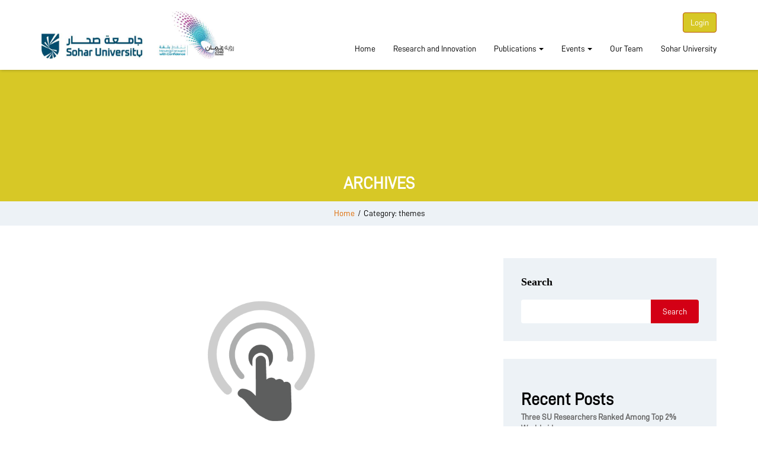

--- FILE ---
content_type: text/html; charset=UTF-8
request_url: https://research.su.edu.om/category/themes/
body_size: 17882
content:
<!doctype html><html dir="ltr" lang="en-US" prefix="og: https://ogp.me/ns#"><head><meta charset="UTF-8"><meta name="viewport" content="width=device-width, initial-scale=1"><link rel="profile" href="http://gmpg.org/xfn/11"><link rel="stylesheet" href="https://maxcdn.bootstrapcdn.com/font-awesome/4.4.0/css/font-awesome.min.css"><title>themes | Research Repository | Research and Innovation | Sohar University</title><meta name="robots" content="max-snippet:-1, max-image-preview:large, max-video-preview:-1" /><meta name="google-site-verification" content="7JUMzqVEogdGPUi5ZCiOOWWowsejZyvfaNqXPqxAIm4" /><link rel="canonical" href="https://research.su.edu.om/category/themes/" /><link rel="next" href="https://research.su.edu.om/category/themes/page/2/" /><meta name="generator" content="All in One SEO (AIOSEO) 4.9.2" /> <script type="application/ld+json" class="aioseo-schema">{"@context":"https:\/\/schema.org","@graph":[{"@type":"BreadcrumbList","@id":"https:\/\/research.su.edu.om\/category\/themes\/#breadcrumblist","itemListElement":[{"@type":"ListItem","@id":"https:\/\/research.su.edu.om#listItem","position":1,"name":"Home","item":"https:\/\/research.su.edu.om","nextItem":{"@type":"ListItem","@id":"https:\/\/research.su.edu.om\/category\/themes\/#listItem","name":"themes"}},{"@type":"ListItem","@id":"https:\/\/research.su.edu.om\/category\/themes\/#listItem","position":2,"name":"themes","previousItem":{"@type":"ListItem","@id":"https:\/\/research.su.edu.om#listItem","name":"Home"}}]},{"@type":"CollectionPage","@id":"https:\/\/research.su.edu.om\/category\/themes\/#collectionpage","url":"https:\/\/research.su.edu.om\/category\/themes\/","name":"themes | Research Repository | Research and Innovation | Sohar University","inLanguage":"en-US","isPartOf":{"@id":"https:\/\/research.su.edu.om\/#website"},"breadcrumb":{"@id":"https:\/\/research.su.edu.om\/category\/themes\/#breadcrumblist"}},{"@type":"Person","@id":"https:\/\/research.su.edu.om\/#person","name":"Sohar University","image":{"@type":"ImageObject","@id":"https:\/\/research.su.edu.om\/category\/themes\/#personImage","url":"https:\/\/secure.gravatar.com\/avatar\/fb92e5057daf8a243dda822dde017d1d315b68dfefb9e9efc34f9335e7f498fa?s=96&d=mm&r=g","width":96,"height":96,"caption":"Sohar University"}},{"@type":"WebSite","@id":"https:\/\/research.su.edu.om\/#website","url":"https:\/\/research.su.edu.om\/","name":"Research Repository | Research and Innovation | Sohar University","description":"Sohar University","inLanguage":"en-US","publisher":{"@id":"https:\/\/research.su.edu.om\/#person"}}]}</script> <link rel='preconnect' href='https://fonts.gstatic.com' crossorigin /><link rel="alternate" type="application/rss+xml" title="Research Repository | Research and Innovation | Sohar University &raquo; Feed" href="https://research.su.edu.om/feed/" /><link rel="alternate" type="application/rss+xml" title="Research Repository | Research and Innovation | Sohar University &raquo; themes Category Feed" href="https://research.su.edu.om/category/themes/feed/" /><style id='wp-img-auto-sizes-contain-inline-css' type='text/css'>img:is([sizes=auto i],[sizes^="auto," i]){contain-intrinsic-size:3000px 1500px}
/*# sourceURL=wp-img-auto-sizes-contain-inline-css */</style><link rel='stylesheet' id='fluentform-elementor-widget-css' href='https://research.su.edu.om/wp-content/cache/autoptimize/css/autoptimize_single_2030176df39a8b78676e61a95e3589f2.css?ver=6.1.12' type='text/css' media='all' /><style id='wp-emoji-styles-inline-css' type='text/css'>img.wp-smiley, img.emoji {
		display: inline !important;
		border: none !important;
		box-shadow: none !important;
		height: 1em !important;
		width: 1em !important;
		margin: 0 0.07em !important;
		vertical-align: -0.1em !important;
		background: none !important;
		padding: 0 !important;
	}
/*# sourceURL=wp-emoji-styles-inline-css */</style><link rel='stylesheet' id='wp-block-library-css' href='https://research.su.edu.om/wp-includes/css/dist/block-library/style.min.css?ver=6.9' type='text/css' media='all' /><style id='wp-block-library-theme-inline-css' type='text/css'>.wp-block-audio :where(figcaption){color:#555;font-size:13px;text-align:center}.is-dark-theme .wp-block-audio :where(figcaption){color:#ffffffa6}.wp-block-audio{margin:0 0 1em}.wp-block-code{border:1px solid #ccc;border-radius:4px;font-family:Menlo,Consolas,monaco,monospace;padding:.8em 1em}.wp-block-embed :where(figcaption){color:#555;font-size:13px;text-align:center}.is-dark-theme .wp-block-embed :where(figcaption){color:#ffffffa6}.wp-block-embed{margin:0 0 1em}.blocks-gallery-caption{color:#555;font-size:13px;text-align:center}.is-dark-theme .blocks-gallery-caption{color:#ffffffa6}:root :where(.wp-block-image figcaption){color:#555;font-size:13px;text-align:center}.is-dark-theme :root :where(.wp-block-image figcaption){color:#ffffffa6}.wp-block-image{margin:0 0 1em}.wp-block-pullquote{border-bottom:4px solid;border-top:4px solid;color:currentColor;margin-bottom:1.75em}.wp-block-pullquote :where(cite),.wp-block-pullquote :where(footer),.wp-block-pullquote__citation{color:currentColor;font-size:.8125em;font-style:normal;text-transform:uppercase}.wp-block-quote{border-left:.25em solid;margin:0 0 1.75em;padding-left:1em}.wp-block-quote cite,.wp-block-quote footer{color:currentColor;font-size:.8125em;font-style:normal;position:relative}.wp-block-quote:where(.has-text-align-right){border-left:none;border-right:.25em solid;padding-left:0;padding-right:1em}.wp-block-quote:where(.has-text-align-center){border:none;padding-left:0}.wp-block-quote.is-large,.wp-block-quote.is-style-large,.wp-block-quote:where(.is-style-plain){border:none}.wp-block-search .wp-block-search__label{font-weight:700}.wp-block-search__button{border:1px solid #ccc;padding:.375em .625em}:where(.wp-block-group.has-background){padding:1.25em 2.375em}.wp-block-separator.has-css-opacity{opacity:.4}.wp-block-separator{border:none;border-bottom:2px solid;margin-left:auto;margin-right:auto}.wp-block-separator.has-alpha-channel-opacity{opacity:1}.wp-block-separator:not(.is-style-wide):not(.is-style-dots){width:100px}.wp-block-separator.has-background:not(.is-style-dots){border-bottom:none;height:1px}.wp-block-separator.has-background:not(.is-style-wide):not(.is-style-dots){height:2px}.wp-block-table{margin:0 0 1em}.wp-block-table td,.wp-block-table th{word-break:normal}.wp-block-table :where(figcaption){color:#555;font-size:13px;text-align:center}.is-dark-theme .wp-block-table :where(figcaption){color:#ffffffa6}.wp-block-video :where(figcaption){color:#555;font-size:13px;text-align:center}.is-dark-theme .wp-block-video :where(figcaption){color:#ffffffa6}.wp-block-video{margin:0 0 1em}:root :where(.wp-block-template-part.has-background){margin-bottom:0;margin-top:0;padding:1.25em 2.375em}
/*# sourceURL=/wp-includes/css/dist/block-library/theme.min.css */</style><style id='classic-theme-styles-inline-css' type='text/css'>/*! This file is auto-generated */
.wp-block-button__link{color:#fff;background-color:#32373c;border-radius:9999px;box-shadow:none;text-decoration:none;padding:calc(.667em + 2px) calc(1.333em + 2px);font-size:1.125em}.wp-block-file__button{background:#32373c;color:#fff;text-decoration:none}
/*# sourceURL=/wp-includes/css/classic-themes.min.css */</style><link rel='stylesheet' id='aioseo/css/src/vue/standalone/blocks/table-of-contents/global.scss-css' href='https://research.su.edu.om/wp-content/cache/autoptimize/css/autoptimize_single_8aeaa129c1f80e6e5dbaa329351d1482.css?ver=4.9.2' type='text/css' media='all' /><style id='global-styles-inline-css' type='text/css'>:root{--wp--preset--aspect-ratio--square: 1;--wp--preset--aspect-ratio--4-3: 4/3;--wp--preset--aspect-ratio--3-4: 3/4;--wp--preset--aspect-ratio--3-2: 3/2;--wp--preset--aspect-ratio--2-3: 2/3;--wp--preset--aspect-ratio--16-9: 16/9;--wp--preset--aspect-ratio--9-16: 9/16;--wp--preset--color--black: #000000;--wp--preset--color--cyan-bluish-gray: #abb8c3;--wp--preset--color--white: #ffffff;--wp--preset--color--pale-pink: #f78da7;--wp--preset--color--vivid-red: #cf2e2e;--wp--preset--color--luminous-vivid-orange: #ff6900;--wp--preset--color--luminous-vivid-amber: #fcb900;--wp--preset--color--light-green-cyan: #7bdcb5;--wp--preset--color--vivid-green-cyan: #00d084;--wp--preset--color--pale-cyan-blue: #8ed1fc;--wp--preset--color--vivid-cyan-blue: #0693e3;--wp--preset--color--vivid-purple: #9b51e0;--wp--preset--gradient--vivid-cyan-blue-to-vivid-purple: linear-gradient(135deg,rgb(6,147,227) 0%,rgb(155,81,224) 100%);--wp--preset--gradient--light-green-cyan-to-vivid-green-cyan: linear-gradient(135deg,rgb(122,220,180) 0%,rgb(0,208,130) 100%);--wp--preset--gradient--luminous-vivid-amber-to-luminous-vivid-orange: linear-gradient(135deg,rgb(252,185,0) 0%,rgb(255,105,0) 100%);--wp--preset--gradient--luminous-vivid-orange-to-vivid-red: linear-gradient(135deg,rgb(255,105,0) 0%,rgb(207,46,46) 100%);--wp--preset--gradient--very-light-gray-to-cyan-bluish-gray: linear-gradient(135deg,rgb(238,238,238) 0%,rgb(169,184,195) 100%);--wp--preset--gradient--cool-to-warm-spectrum: linear-gradient(135deg,rgb(74,234,220) 0%,rgb(151,120,209) 20%,rgb(207,42,186) 40%,rgb(238,44,130) 60%,rgb(251,105,98) 80%,rgb(254,248,76) 100%);--wp--preset--gradient--blush-light-purple: linear-gradient(135deg,rgb(255,206,236) 0%,rgb(152,150,240) 100%);--wp--preset--gradient--blush-bordeaux: linear-gradient(135deg,rgb(254,205,165) 0%,rgb(254,45,45) 50%,rgb(107,0,62) 100%);--wp--preset--gradient--luminous-dusk: linear-gradient(135deg,rgb(255,203,112) 0%,rgb(199,81,192) 50%,rgb(65,88,208) 100%);--wp--preset--gradient--pale-ocean: linear-gradient(135deg,rgb(255,245,203) 0%,rgb(182,227,212) 50%,rgb(51,167,181) 100%);--wp--preset--gradient--electric-grass: linear-gradient(135deg,rgb(202,248,128) 0%,rgb(113,206,126) 100%);--wp--preset--gradient--midnight: linear-gradient(135deg,rgb(2,3,129) 0%,rgb(40,116,252) 100%);--wp--preset--font-size--small: 13px;--wp--preset--font-size--medium: 20px;--wp--preset--font-size--large: 36px;--wp--preset--font-size--x-large: 42px;--wp--preset--spacing--20: 0.44rem;--wp--preset--spacing--30: 0.67rem;--wp--preset--spacing--40: 1rem;--wp--preset--spacing--50: 1.5rem;--wp--preset--spacing--60: 2.25rem;--wp--preset--spacing--70: 3.38rem;--wp--preset--spacing--80: 5.06rem;--wp--preset--shadow--natural: 6px 6px 9px rgba(0, 0, 0, 0.2);--wp--preset--shadow--deep: 12px 12px 50px rgba(0, 0, 0, 0.4);--wp--preset--shadow--sharp: 6px 6px 0px rgba(0, 0, 0, 0.2);--wp--preset--shadow--outlined: 6px 6px 0px -3px rgb(255, 255, 255), 6px 6px rgb(0, 0, 0);--wp--preset--shadow--crisp: 6px 6px 0px rgb(0, 0, 0);}:where(.is-layout-flex){gap: 0.5em;}:where(.is-layout-grid){gap: 0.5em;}body .is-layout-flex{display: flex;}.is-layout-flex{flex-wrap: wrap;align-items: center;}.is-layout-flex > :is(*, div){margin: 0;}body .is-layout-grid{display: grid;}.is-layout-grid > :is(*, div){margin: 0;}:where(.wp-block-columns.is-layout-flex){gap: 2em;}:where(.wp-block-columns.is-layout-grid){gap: 2em;}:where(.wp-block-post-template.is-layout-flex){gap: 1.25em;}:where(.wp-block-post-template.is-layout-grid){gap: 1.25em;}.has-black-color{color: var(--wp--preset--color--black) !important;}.has-cyan-bluish-gray-color{color: var(--wp--preset--color--cyan-bluish-gray) !important;}.has-white-color{color: var(--wp--preset--color--white) !important;}.has-pale-pink-color{color: var(--wp--preset--color--pale-pink) !important;}.has-vivid-red-color{color: var(--wp--preset--color--vivid-red) !important;}.has-luminous-vivid-orange-color{color: var(--wp--preset--color--luminous-vivid-orange) !important;}.has-luminous-vivid-amber-color{color: var(--wp--preset--color--luminous-vivid-amber) !important;}.has-light-green-cyan-color{color: var(--wp--preset--color--light-green-cyan) !important;}.has-vivid-green-cyan-color{color: var(--wp--preset--color--vivid-green-cyan) !important;}.has-pale-cyan-blue-color{color: var(--wp--preset--color--pale-cyan-blue) !important;}.has-vivid-cyan-blue-color{color: var(--wp--preset--color--vivid-cyan-blue) !important;}.has-vivid-purple-color{color: var(--wp--preset--color--vivid-purple) !important;}.has-black-background-color{background-color: var(--wp--preset--color--black) !important;}.has-cyan-bluish-gray-background-color{background-color: var(--wp--preset--color--cyan-bluish-gray) !important;}.has-white-background-color{background-color: var(--wp--preset--color--white) !important;}.has-pale-pink-background-color{background-color: var(--wp--preset--color--pale-pink) !important;}.has-vivid-red-background-color{background-color: var(--wp--preset--color--vivid-red) !important;}.has-luminous-vivid-orange-background-color{background-color: var(--wp--preset--color--luminous-vivid-orange) !important;}.has-luminous-vivid-amber-background-color{background-color: var(--wp--preset--color--luminous-vivid-amber) !important;}.has-light-green-cyan-background-color{background-color: var(--wp--preset--color--light-green-cyan) !important;}.has-vivid-green-cyan-background-color{background-color: var(--wp--preset--color--vivid-green-cyan) !important;}.has-pale-cyan-blue-background-color{background-color: var(--wp--preset--color--pale-cyan-blue) !important;}.has-vivid-cyan-blue-background-color{background-color: var(--wp--preset--color--vivid-cyan-blue) !important;}.has-vivid-purple-background-color{background-color: var(--wp--preset--color--vivid-purple) !important;}.has-black-border-color{border-color: var(--wp--preset--color--black) !important;}.has-cyan-bluish-gray-border-color{border-color: var(--wp--preset--color--cyan-bluish-gray) !important;}.has-white-border-color{border-color: var(--wp--preset--color--white) !important;}.has-pale-pink-border-color{border-color: var(--wp--preset--color--pale-pink) !important;}.has-vivid-red-border-color{border-color: var(--wp--preset--color--vivid-red) !important;}.has-luminous-vivid-orange-border-color{border-color: var(--wp--preset--color--luminous-vivid-orange) !important;}.has-luminous-vivid-amber-border-color{border-color: var(--wp--preset--color--luminous-vivid-amber) !important;}.has-light-green-cyan-border-color{border-color: var(--wp--preset--color--light-green-cyan) !important;}.has-vivid-green-cyan-border-color{border-color: var(--wp--preset--color--vivid-green-cyan) !important;}.has-pale-cyan-blue-border-color{border-color: var(--wp--preset--color--pale-cyan-blue) !important;}.has-vivid-cyan-blue-border-color{border-color: var(--wp--preset--color--vivid-cyan-blue) !important;}.has-vivid-purple-border-color{border-color: var(--wp--preset--color--vivid-purple) !important;}.has-vivid-cyan-blue-to-vivid-purple-gradient-background{background: var(--wp--preset--gradient--vivid-cyan-blue-to-vivid-purple) !important;}.has-light-green-cyan-to-vivid-green-cyan-gradient-background{background: var(--wp--preset--gradient--light-green-cyan-to-vivid-green-cyan) !important;}.has-luminous-vivid-amber-to-luminous-vivid-orange-gradient-background{background: var(--wp--preset--gradient--luminous-vivid-amber-to-luminous-vivid-orange) !important;}.has-luminous-vivid-orange-to-vivid-red-gradient-background{background: var(--wp--preset--gradient--luminous-vivid-orange-to-vivid-red) !important;}.has-very-light-gray-to-cyan-bluish-gray-gradient-background{background: var(--wp--preset--gradient--very-light-gray-to-cyan-bluish-gray) !important;}.has-cool-to-warm-spectrum-gradient-background{background: var(--wp--preset--gradient--cool-to-warm-spectrum) !important;}.has-blush-light-purple-gradient-background{background: var(--wp--preset--gradient--blush-light-purple) !important;}.has-blush-bordeaux-gradient-background{background: var(--wp--preset--gradient--blush-bordeaux) !important;}.has-luminous-dusk-gradient-background{background: var(--wp--preset--gradient--luminous-dusk) !important;}.has-pale-ocean-gradient-background{background: var(--wp--preset--gradient--pale-ocean) !important;}.has-electric-grass-gradient-background{background: var(--wp--preset--gradient--electric-grass) !important;}.has-midnight-gradient-background{background: var(--wp--preset--gradient--midnight) !important;}.has-small-font-size{font-size: var(--wp--preset--font-size--small) !important;}.has-medium-font-size{font-size: var(--wp--preset--font-size--medium) !important;}.has-large-font-size{font-size: var(--wp--preset--font-size--large) !important;}.has-x-large-font-size{font-size: var(--wp--preset--font-size--x-large) !important;}
:where(.wp-block-post-template.is-layout-flex){gap: 1.25em;}:where(.wp-block-post-template.is-layout-grid){gap: 1.25em;}
:where(.wp-block-term-template.is-layout-flex){gap: 1.25em;}:where(.wp-block-term-template.is-layout-grid){gap: 1.25em;}
:where(.wp-block-columns.is-layout-flex){gap: 2em;}:where(.wp-block-columns.is-layout-grid){gap: 2em;}
:root :where(.wp-block-pullquote){font-size: 1.5em;line-height: 1.6;}
/*# sourceURL=global-styles-inline-css */</style><link rel='stylesheet' id='jquery-ui-css' href='https://research.su.edu.om/wp-content/cache/autoptimize/css/autoptimize_single_40364f1289be7216353e2fbb05cb6a31.css?ver=1.1.6' type='text/css' media='all' /><link rel='stylesheet' id='font-awesome.min-css' href='https://research.su.edu.om/wp-content/plugins/advance-search/assets/css/font-awesome.min.css?ver=1.1.6' type='text/css' media='all' /><link rel='stylesheet' id='advance-search-css' href='https://research.su.edu.om/wp-content/cache/autoptimize/css/autoptimize_single_bca1aa48bdf726428df42579fef86490.css?ver=1.1.6' type='text/css' media='all' /><link rel='stylesheet' id='allow-webp-image-css' href='https://research.su.edu.om/wp-content/plugins/allow-webp-image/public/css/allow-webp-image-public.css?ver=1.0.1' type='text/css' media='all' /><link rel='stylesheet' id='uaf_client_css-css' href='https://research.su.edu.om/wp-content/cache/autoptimize/css/autoptimize_single_634d22931bc9fd443b1a77a16bfdb1ce.css?ver=1755671914' type='text/css' media='all' /><link rel='stylesheet' id='ivory-search-styles-css' href='https://research.su.edu.om/wp-content/plugins/add-search-to-menu/public/css/ivory-search.min.css?ver=5.5.13' type='text/css' media='all' /><link rel='stylesheet' id='bootstrap-css' href='https://research.su.edu.om/wp-content/themes/academix/assets/css/bootstrap.min.css?ver=3.3.2' type='text/css' media='all' /><link rel='stylesheet' id='ionicons-min-css' href='https://research.su.edu.om/wp-content/themes/academix/assets/css/ionicons.min.css?ver=2.0.0' type='text/css' media='all' /><link rel='stylesheet' id='animate-min-css' href='https://research.su.edu.om/wp-content/themes/academix/assets/css/animate.min.css?ver=1.0.0' type='text/css' media='all' /><link rel='stylesheet' id='bootstrap-dropdownhover-min-css' href='https://research.su.edu.om/wp-content/themes/academix/assets/css/bootstrap-dropdownhover.min.css?ver=1.0.0' type='text/css' media='all' /><link rel='stylesheet' id='meanmenu-css' href='https://research.su.edu.om/wp-content/cache/autoptimize/css/autoptimize_single_a68673609d0c6ca3eb9dcd24d4dc5a68.css?ver=2.0.7' type='text/css' media='all' /><link rel='stylesheet' id='ekko-lightbox-css' href='https://research.su.edu.om/wp-content/themes/academix/assets/css/ekko-lightbox.min.css?ver=6.9' type='text/css' media='all' /><link rel='stylesheet' id='academix-main-css' href='https://research.su.edu.om/wp-content/cache/autoptimize/css/autoptimize_single_0ade0b16fda5f1a8909b451a9ebec361.css?ver=2.0.1' type='text/css' media='all' /><link rel='stylesheet' id='academix-style-css' href='https://research.su.edu.om/wp-content/cache/autoptimize/css/autoptimize_single_649194532010857f60dbedae58d4106f.css?ver=2.0.1' type='text/css' media='all' /><style id='academix-style-inline-css' type='text/css'>.navbar-brand img{ height:80px; }.navbar-brand img{ width:325px; }
/*# sourceURL=academix-style-inline-css */</style><link rel='stylesheet' id='academix-print-style-css' href='https://research.su.edu.om/wp-content/cache/autoptimize/css/autoptimize_single_6d130a057e4df46210cb8dfc10e3d69d.css?ver=1.2.1' type='text/css' media='print' /><noscript></noscript><link rel='stylesheet' id='wp-paginate-css' href='https://research.su.edu.om/wp-content/cache/autoptimize/css/autoptimize_single_8573092dc5d46fdafb52651cee0eaa5e.css?ver=2.2.4' type='text/css' media='screen' /> <script type="text/javascript" src="https://research.su.edu.om/wp-includes/js/jquery/jquery.min.js?ver=3.7.1" id="jquery-core-js"></script> <script type="text/javascript" src="https://research.su.edu.om/wp-includes/js/jquery/jquery-migrate.min.js?ver=3.4.1" id="jquery-migrate-js"></script> <script type="text/javascript" src="https://research.su.edu.om/wp-content/cache/autoptimize/js/autoptimize_single_36beccdc3ecb490109b84c8231f29b80.js?ver=1.1.6" id="advance-search-js"></script> <script type="text/javascript" src="https://research.su.edu.om/wp-content/cache/autoptimize/js/autoptimize_single_49cea0a781874a962879c2caca9bc322.js?ver=1.0.1" id="allow-webp-image-js"></script> <link rel="https://api.w.org/" href="https://research.su.edu.om/wp-json/" /><link rel="alternate" title="JSON" type="application/json" href="https://research.su.edu.om/wp-json/wp/v2/categories/50" /><link rel="EditURI" type="application/rsd+xml" title="RSD" href="https://research.su.edu.om/xmlrpc.php?rsd" /><meta name="generator" content="WordPress 6.9" /><meta name="generator" content="Redux 4.5.10" /><meta name="generator" content="Elementor 3.34.1; features: additional_custom_breakpoints; settings: css_print_method-external, google_font-enabled, font_display-auto"><style>.e-con.e-parent:nth-of-type(n+4):not(.e-lazyloaded):not(.e-no-lazyload),
				.e-con.e-parent:nth-of-type(n+4):not(.e-lazyloaded):not(.e-no-lazyload) * {
					background-image: none !important;
				}
				@media screen and (max-height: 1024px) {
					.e-con.e-parent:nth-of-type(n+3):not(.e-lazyloaded):not(.e-no-lazyload),
					.e-con.e-parent:nth-of-type(n+3):not(.e-lazyloaded):not(.e-no-lazyload) * {
						background-image: none !important;
					}
				}
				@media screen and (max-height: 640px) {
					.e-con.e-parent:nth-of-type(n+2):not(.e-lazyloaded):not(.e-no-lazyload),
					.e-con.e-parent:nth-of-type(n+2):not(.e-lazyloaded):not(.e-no-lazyload) * {
						background-image: none !important;
					}
				}</style><link rel="icon" href="https://research.su.edu.om/wp-content/uploads/2024/05/cropped-su-favicon-new-150x150.png" sizes="32x32" /><link rel="icon" href="https://research.su.edu.om/wp-content/uploads/2024/05/cropped-su-favicon-new-300x300.png" sizes="192x192" /><link rel="apple-touch-icon" href="https://research.su.edu.om/wp-content/uploads/2024/05/cropped-su-favicon-new-300x300.png" /><meta name="msapplication-TileImage" content="https://research.su.edu.om/wp-content/uploads/2024/05/cropped-su-favicon-new-300x300.png" /><style>.sabbi-page-header{
		background-color: ;
	}
	.blog-banner.sabbi-page-header{
		background-color: ;
	}</style><style type="text/css" id="wp-custom-css">.elementor-counter .elementor-counter-title {
    text-align: center;
    font-size: 19px;
    font-weight: 400;
	  line-height:31.5px;
	}
.post-time{display:none;}

.color2 .sabbi-page-header, .color2 .preloader-dot1, .color2 .preloader-dot2, .color2 .contact-form .fluentform .ff-btn, .color2 .btn-gules, .color2 .nav-btn-wrap .btn-primary, .color2 .sabbi-page-header .page-title, .color2 button, input[type="button"], .color2 input[type="reset"], .color2 input[type="submit"], .color2 .widget .wp-block-tag-cloud a, .color2 .page-numbers > li a:hover, .color2 .page-numbers > li > .current, .color2 .nav-previous, .color2 .nav-next, .color2 .comments-area .comment-form input[type="submit"], .color2 .blog-banner.sabbi-page-header, .color2 .navbar-nav-hov_underline .navbar-nav .dropdown-menu:before, .color2 .lil-line:before, .color2 .journal-papers-nav-list > li.active a, .color2 .sec-navigate-wrap .seq-next, .color2 .sec-navigate-wrap .seq-prev, .color2 .mean-container a.meanmenu-reveal span, .color2 .seq--kawsa.seq-active .seq-content:before {
	    background-color: #D7C826;
	
}


.comments-area {
    display: none;
}</style><style id="academix_options-dynamic-css" title="dynamic-css" class="redux-options-output">.academix-content-area{padding-top:0px;padding-bottom:0px;}.academix-content-area .blo-cat a,
                    a.comment-reply-link,
                    .logged-in-as a,
                    .blog-breadcrumb.auth-breadcrumb-wrap .sabbi-breadcrumb a,
                    .blog a.btn.btn-unsolemn.btn-action.read-more,
                    .copyright a, 
                    .powredby a,
                    .widget_academix_latest_events .action-wrap a,
                    .academix-content-area .sabbi-thumlinepost-card .btn-action,
                    .academix-content-area a.btn-action,
                    .academix-content-area .pdf-link,
                    .journal-papers-doi a,
                    .academix-content-area .btn-expand,
                    .academix-content-area .timeline-meta .staff-title a,
                    .widget td#today a, .widget tr td#prev a,
                    .icon-card .icon-card-limn > i,
                     .btn-gules,
                    .sabbi-breadcrumb a,
                    .kc-blog-posts .content .kc-post-2-button, .kc-blog-posts .kc-list-item-2 .kc-post-2-button,
                    .kc-blog-posts .content .kc-post-2-button i, .kc-blog-posts .kc-list-item-2 .kc-post-2-button i,
                    .pub-item.with-icon .elem-wrapper i,
                    .page-numbers > li > a{color:#d7c826;}.footer-bar .copyright a:hover, .powredby a:hover, .kc-blog-posts .content .kc-post-2-button:hover, .kc-blog-posts .kc-list-item-2 .kc-post-2-button:hover, .kc-blog-posts .content .kc-post-2-button:hover i, .kc-blog-posts .kc-list-item-2 .kc-post-2-button:hover i, .sabbi-breadcrumb a:hover, .journal-papers-doi a:hover, .blog a.btn.btn-unsolemn.btn-action.read-more:hover, .widget ul li a:hover, a.comment-reply-link:hover, .logged-in-as a:hover, .page-numbers > li:hover > a, .page-numbers > li:hover > span, .post-time li a:hover, .blog .entry-header h3.entry-title a:hover{color:#004c6d;}.navbar-white{padding-top:0px;padding-bottom:0px;}.navbar-nav>li>a{padding-top:15px;padding-right:15px;padding-bottom:15px;padding-left:15px;}.navbar-nav-hov_underline .navbar-nav .dropdown-menu{width:300px;}.navbar-nav-hov_underline .navbar-nav .dropdown-menu li a{padding-top:10px;padding-right:15px;padding-bottom:10px;padding-left:15px;}.navbar-nav{font-family:Arial, Helvetica, sans-serif;line-height:20px;font-weight:400;font-size:12px;}.navbar-white{background-color:#fff;}{color:#fff;}{background-color:#000000;}.navbar-nav-hov_underline .navbar-nav li a{color:#000000;}{background-color:#000;}.navbar-nav-hov_underline .navbar-nav li a:hover{color:#000;}.navbar-nav-hov_underline .navbar-nav .dropdown-menu{background-color:#fff;}{color:#fff;}{background-color:#000000;}.navbar-nav-hov_underline .navbar-nav .dropdown-menu > li > a{color:#000000;}{background-color:#000000;}.navbar-nav-hov_underline .navbar-nav .dropdown-menu > li > a:hover{color:#000000;}.mean-container .mean-nav{padding-top:0px;padding-bottom:0px;}.mean-container .mean-nav ul li a{padding-top:8px;padding-left:15px;}.mean-container .mean-nav ul li li a{padding-top:8px;}.mean-container .mean-nav{font-family:Montserrat;line-height:26px;font-weight:400;font-size:12px;}.mean-container .mean-nav{background-color:#fff;}{color:#fff;}{background-color:#000;}.mean-container .mean-nav ul li a{color:#000;}{background-color:#000;}.mean-container .mean-nav ul li a:hover{color:#000;}.mean-container .mean-nav ul li li a{background-color:#fff;}{color:#fff;}{background-color:#000000;}.mean-container .mean-nav ul li li a{color:#000000;}{background-color:#000000;}.mean-container .mean-nav ul li li a:hover{color:#000000;}.navbar-nav{font-size:14px;}{background-color:#ffffff;}.sabbi-page-header .page-title{color:#ffffff;}.breadcrumb{padding-top:8px;padding-right:15px;padding-bottom:8px;padding-left:15px;}.auth-breadcrumb-wrap{background-color:#EDF2F6;}{color:#EDF2F6;}{background-color:#000000;}.sabbi-breadcrumb{color:#000000;}{background-color:#000;}.sabbi-breadcrumb > li > span.separator{color:#000;}.blog-banner.sabbi-page-header .page-title{font-family:Montserrat;line-height:40px;font-weight:700;font-size:28px;}{background-color:#ffffff;}.blog-banner.sabbi-page-header .page-title{color:#ffffff;}.blog-breadcrumb .breadcrumb{padding-top:8px;padding-right:15px;padding-bottom:8px;padding-left:15px;}.blog-breadcrumb.auth-breadcrumb-wrap{background-color:#EDF2F6;}{color:#EDF2F6;}{background-color:#000;}.blog-breadcrumb .breadcrumb{color:#000;}{background-color:#000;}.blog-breadcrumb .sabbi-breadcrumb > li > span.separator{color:#000;}.section-footer .footer-site-info{padding-top:55px;padding-bottom:55px;}.site-footer.section-footer{background-color:#EDF2F6;}{color:#EDF2F6;}.section-footer .footer-site-info .widget-title{font-family:Montserrat;line-height:20px;font-weight:700;font-size:16px;}.section-footer .widget_text .textwidget p, .section-footer p, .footer-site-info .event-list .title a, .section-footer .widget ul li a, .footer-site-info .event-list .date{font-family:"Open Sans";line-height:25px;font-size:14px;}{background-color:#000;}.section-footer .footer-site-info .widget-title{color:#000;}.section-footer .footer-bar{padding-top:20px;padding-bottom:20px;}.section-footer .footer-bar .powredby, .copyright{font-family:"Open Sans";line-height:25px;font-weight:400;font-size:12px;}.section-footer .footer-bar{background-color:#e6ebef;}{color:#e6ebef;}{background-color:#000;}.powredby, .copyright{color:#000;}body{font-family:"Open Sans";line-height:25.032px;font-weight:400;font-style:normal;color:#000000;font-size:14px;}a{color:#1a253c;}a:hover{color:#d7b463;}a:active{color:#d7c826;}h1{font-family:Montserrat;font-weight:700;font-style:normal;color:#111;}h2{font-family:Montserrat;font-weight:700;font-style:normal;}h3{font-family:Montserrat;line-height:20px;font-weight:700;font-style:normal;color:#000;font-size:24px;}h4{font-family:Montserrat;line-height:20px;font-weight:700;font-style:normal;color:#000;font-size:18px;}h5{font-family:Montserrat;line-height:20px;font-weight:700;font-style:normal;color:#000;font-size:14px;}h6{font-family:Montserrat;line-height:20px;font-weight:700;font-style:normal;color:#000;font-size:12px;}</style></head><body class="archive category category-themes category-50 wp-custom-logo wp-embed-responsive wp-theme-academix color2 academix hfeed elementor-default elementor-kit-3092"><div class="site-main" style="background-image: url();" ><div id="page" class="site "><header class="sabbi-site-head"><nav class="navbar hidden-sm hidden-xs navbar-white navbar-kawsa navbar-fixed-top " role="navigation"><div class="container"><div class="navbar-header"> <button aria-controls="navbar" aria-expanded="false" class="navbar-toggle collapsed" data-target="#navbar" data-toggle="collapse" type="button"><span class="sr-only"> Toggle navigation</span> <span class="icon-bar"></span> <span class="icon-bar"></span> <span class="icon-bar"></span></button> <a class="navbar-brand" href="https://research.su.edu.om/" title="Research Repository | Research and Innovation | Sohar University" data-scroll><img src="https://research.su.edu.om/wp-content/uploads/2023/10/logo-en.jpg" alt="" class="img-responsive"></a></div><div class="navbar-collapse collapse sabbi-navbar-collapse  navbar-nav-hov_underline" id="navbar"><div class="nav-btn-wrap"><a href="/login" class="btn btn-primary pull-right">Login</a></div><ul id="menu-main-nav" class="nav navbar-nav navbar-right"><li itemscope="itemscope" role="menuitem" itemtype="https://www.schema.org/SiteNavigationElement" id="menu-item-9214" class="menu-item menu-item-type-post_type menu-item-object-page menu-item-home menu-item-9214"><a title="Home" href="https://research.su.edu.om/">Home</a></li><li itemscope="itemscope" role="menuitem" itemtype="https://www.schema.org/SiteNavigationElement" id="menu-item-2367" class="menu-item menu-item-type-post_type menu-item-object-page menu-item-2367"><a title="Research and Innovation" href="https://research.su.edu.om/research-and-innovation/">Research and Innovation</a></li><li itemscope="itemscope" role="menuitem" itemtype="https://www.schema.org/SiteNavigationElement" id="menu-item-2405" class="menu-item menu-item-type-custom menu-item-object-custom menu-item-has-children menu-item-2405 dropdown"><a title="Publications" href="#" data-hover="dropdown" data-animations="zoomIn" class="dropdown-toggle" aria-haspopup="true">Publications <span class="caret"></span></a><ul role="menu" class="dropdown-menu" aria-hidden="true" ><li itemscope="itemscope" role="menuitem" itemtype="https://www.schema.org/SiteNavigationElement" id="menu-item-8473" class="menu-item menu-item-type-post_type menu-item-object-page menu-item-8473"><a title="Journal Articles" href="https://research.su.edu.om/journal-articles/">Journal Articles</a></li><li itemscope="itemscope" role="menuitem" itemtype="https://www.schema.org/SiteNavigationElement" id="menu-item-10097" class="menu-item menu-item-type-custom menu-item-object-custom menu-item-has-children menu-item-10097 dropdown"><a title="Research Bulletins" href="#" data-hover="dropdown" data-animations="zoomIn" class="dropdown-toggle" aria-haspopup="true">Research Bulletins <span class="caret"></span></a><ul role="menu" class="dropdown-menu" aria-hidden="true" ><li itemscope="itemscope" role="menuitem" itemtype="https://www.schema.org/SiteNavigationElement" id="menu-item-10098" class="menu-item menu-item-type-custom menu-item-object-custom menu-item-10098"><a title="Vol 1 (issue 1)" href="https://research.su.edu.om/pdf/Research-Bulletin-2023.pdf">Vol 1 (issue 1)</a></li><li itemscope="itemscope" role="menuitem" itemtype="https://www.schema.org/SiteNavigationElement" id="menu-item-10099" class="menu-item menu-item-type-custom menu-item-object-custom menu-item-10099"><a title="Vol 1 (issue 2)" href="https://research.su.edu.om/pdf/Research-Bulletin-2025.pdf">Vol 1 (issue 2)</a></li></ul></li></ul></li><li itemscope="itemscope" role="menuitem" itemtype="https://www.schema.org/SiteNavigationElement" id="menu-item-2404" class="menu-item menu-item-type-post_type menu-item-object-page menu-item-has-children menu-item-2404 dropdown"><a title="Events" href="https://research.su.edu.om/event/" data-hover="dropdown" data-animations="zoomIn" class="dropdown-toggle" aria-haspopup="true">Events <span class="caret"></span></a><ul role="menu" class="dropdown-menu" aria-hidden="true" ><li itemscope="itemscope" role="menuitem" itemtype="https://www.schema.org/SiteNavigationElement" id="menu-item-2450" class="menu-item menu-item-type-post_type menu-item-object-page menu-item-2450"><a title="Conferences And Talks" href="https://research.su.edu.om/conferences-and-talks/">Conferences And Talks</a></li></ul></li><li itemscope="itemscope" role="menuitem" itemtype="https://www.schema.org/SiteNavigationElement" id="menu-item-3964" class="menu-item menu-item-type-post_type menu-item-object-page menu-item-3964"><a title="Our Team" href="https://research.su.edu.om/our-team/">Our Team</a></li><li itemscope="itemscope" role="menuitem" itemtype="https://www.schema.org/SiteNavigationElement" id="menu-item-9974" class="menu-item menu-item-type-custom menu-item-object-custom menu-item-9974"><a title="Sohar University" href="https://www.su.edu.om/">Sohar University</a></li></ul></div></div></nav><div class="mobile-menu-area navbar-fixed-top"><div class="mobile-menu hidden-md hidden-lg" id="mob-menu"><div class="mobile-menu-logo"> <a class="navbar-brand" href="https://research.su.edu.om/" title="Research Repository | Research and Innovation | Sohar University" data-scroll><img src="https://research.su.edu.om/wp-content/uploads/2023/10/logo-en.jpg" alt="" class="img-responsive"></a></div><ul id="menu-main-nav" class="nav navbar-nav navbar-right m-menu"><li class="menu-item menu-item-type-post_type menu-item-object-page menu-item-home menu-item-9214"><a href="https://research.su.edu.om/">Home</a></li><li class="menu-item menu-item-type-post_type menu-item-object-page menu-item-2367"><a href="https://research.su.edu.om/research-and-innovation/">Research and Innovation</a></li><li class="menu-item menu-item-type-custom menu-item-object-custom menu-item-has-children menu-item-2405"><a href="#">Publications</a><ul class="sub-menu"><li class="menu-item menu-item-type-post_type menu-item-object-page menu-item-8473"><a href="https://research.su.edu.om/journal-articles/">Journal Articles</a></li><li class="menu-item menu-item-type-custom menu-item-object-custom menu-item-has-children menu-item-10097"><a href="#">Research Bulletins</a><ul class="sub-menu"><li class="menu-item menu-item-type-custom menu-item-object-custom menu-item-10098"><a href="https://research.su.edu.om/pdf/Research-Bulletin-2023.pdf">Vol 1 (issue 1)</a></li><li class="menu-item menu-item-type-custom menu-item-object-custom menu-item-10099"><a href="https://research.su.edu.om/pdf/Research-Bulletin-2025.pdf">Vol 1 (issue 2)</a></li></ul></li></ul></li><li class="menu-item menu-item-type-post_type menu-item-object-page menu-item-has-children menu-item-2404"><a href="https://research.su.edu.om/event/">Events</a><ul class="sub-menu"><li class="menu-item menu-item-type-post_type menu-item-object-page menu-item-2450"><a href="https://research.su.edu.om/conferences-and-talks/">Conferences And Talks</a></li></ul></li><li class="menu-item menu-item-type-post_type menu-item-object-page menu-item-3964"><a href="https://research.su.edu.om/our-team/">Our Team</a></li><li class="menu-item menu-item-type-custom menu-item-object-custom menu-item-9974"><a href="https://www.su.edu.om/">Sohar University</a></li></ul></div></div></header><header class="blog-banner sabbi-page-header page-header-lg " ><div class="page-header-content conternt-center"><div class="header-title-block"><h1 class="page-title">Archives</h1></div></div></header><div class="blog-breadcrumb auth-breadcrumb-wrap  "><div class="container"><ul class="breadcrumb sabbi-breadcrumb text-center"><li><a href="https://research.su.edu.om/">Home</a><span class="separator">/</span></li><li><span href="#">Category: themes</span></li></ul></div></div><div class="academix-content-area blog  site-padding"><div class="container"><div class="row"><div class="col-md-8"><article id="post-10046" class="post-10046 post type-post status-publish format-standard has-post-thumbnail hentry category-highlights category-themes tag-emerging-and-advanced-technology"><figure> <img fetchpriority="high" width="1042" height="695" src="https://research.su.edu.om/wp-content/uploads/2022/06/Research-Hightlight-06.webp" class="img-responsive wp-post-image" alt="" decoding="async" /></figure><div class="blog-content"><header class="entry-header"><h3 class="entry-title"><a href="https://research.su.edu.om/three-su-researchers-ranked-among-top-2-worldwide/" rel="bookmark">Three SU Researchers Ranked Among Top 2% Worldwide</a></h3><ul class="post-time"><li><i class="ion-calendar"></i><span>August 24, 2025</span></li><li><i class="ion-chatbox"></i><span class=" ">Comments off</span></li></ul></header><div class="entry-content"><p>SU proudly announces that Prof. Hussein, Dr. Mustafa, and Dr. Zakariya have been ranked among the top 2% of researchers worldwide.</p> <a href="https://research.su.edu.om/three-su-researchers-ranked-among-top-2-worldwide/" class="btn btn-unsolemn btn-action read-more">Read More<i
 class="ion-arrow-right-c"></i></a></div></div></article><article id="post-10044" class="post-10044 post type-post status-publish format-standard has-post-thumbnail hentry category-highlights category-themes tag-environment"><figure> <img width="1042" height="695" src="https://research.su.edu.om/wp-content/uploads/2022/06/Research-Hightlight-04.webp" class="img-responsive wp-post-image" alt="Environment" decoding="async" /></figure><div class="blog-content"><header class="entry-header"><h3 class="entry-title"><a href="https://research.su.edu.om/external-research-grants-awarding-event/" rel="bookmark">External Research Grants awarding event</a></h3><ul class="post-time"><li><i class="ion-calendar"></i><span>August 24, 2025</span></li><li><i class="ion-chatbox"></i><span class=" ">Comments off</span></li></ul></header><div class="entry-content"><p>The Environment research team &#8211; Dr. Amal Al Saadi (PI), Dr. Nitin Raut (Co-PI), and Prof. Rajamohan Natarajan (Co-PI) &#8211; attended the consultancy award function at the Ejaad Leadership Forum in Muscat, Oman. They won a project funded by PDO, Oman, titled &#8220;Synergistic Remediation: Integrated Forward Osmosis and Adsorption System for Natural Radioactive Materials Mitigation&#8221;.</p> <a href="https://research.su.edu.om/external-research-grants-awarding-event/" class="btn btn-unsolemn btn-action read-more">Read More<i
 class="ion-arrow-right-c"></i></a></div></div></article><article id="post-10042" class="post-10042 post type-post status-publish format-standard has-post-thumbnail hentry category-highlights category-themes tag-connecting-communities"><figure> <img width="1042" height="695" src="https://research.su.edu.om/wp-content/uploads/2022/06/Research-Hightlight-01.webp" class="img-responsive wp-post-image" alt="Connecting Communities" decoding="async" /></figure><div class="blog-content"><header class="entry-header"><h3 class="entry-title"><a href="https://research.su.edu.om/fls-dean-delivers-keynote-addresses-at-international-events-in-pakistan-and-oman/" rel="bookmark">FLS Dean Delivers Keynote Addresses at International Events in Pakistan and Oman</a></h3><ul class="post-time"><li><i class="ion-calendar"></i><span>August 24, 2025</span></li><li><i class="ion-chatbox"></i><span class=" ">Comments off</span></li></ul></header><div class="entry-content"><p>The FLS Dean delivered a keynote address at an academic event hosted by the University of Education, Lahore, in collaboration with USEFP. He also represented Sohar University at the 2nd Quality Day, organized by the Oman Association for Quality in Higher Education (OAQHE Oman) in collaboration with the Ministry of Defence and hosted at the [&hellip;]</p> <a href="https://research.su.edu.om/fls-dean-delivers-keynote-addresses-at-international-events-in-pakistan-and-oman/" class="btn btn-unsolemn btn-action read-more">Read More<i
 class="ion-arrow-right-c"></i></a></div></div></article><article id="post-10040" class="post-10040 post type-post status-publish format-standard has-post-thumbnail hentry category-highlights category-themes tag-enterprise-and-industry"><figure> <img width="1042" height="695" src="https://research.su.edu.om/wp-content/uploads/2022/06/Research-Hightlight-05.webp" class="img-responsive wp-post-image" alt="Enterprise and Industry" decoding="async" /></figure><div class="blog-content"><header class="entry-header"><h3 class="entry-title"><a href="https://research.su.edu.om/stanfords-worlds-top-2-scientists-list-2024/" rel="bookmark">Stanford’s World’s Top 2% Scientists List 2024</a></h3><ul class="post-time"><li><i class="ion-calendar"></i><span>August 24, 2025</span></li><li><i class="ion-chatbox"></i><span class=" ">Comments off</span></li></ul></header><div class="entry-content"><p>Three FB faculty &#8211; Assoc. Prof. Dr. Usama, Dr. Rayees Farooq, and Assoc. Prof. Dr. Mumtaz Ali Memon &#8211; are listed in Stanford’s World’s Top 2% Scientists. Assoc. Prof. Dr. Usama Al Mulali is ranked highest in Oman (Rank 1). Dr. Farooq and Assoc. Prof. Dr. Memon are the only researchers in Oman in business [&hellip;]</p> <a href="https://research.su.edu.om/stanfords-worlds-top-2-scientists-list-2024/" class="btn btn-unsolemn btn-action read-more">Read More<i
 class="ion-arrow-right-c"></i></a></div></div></article><article id="post-10038" class="post-10038 post type-post status-publish format-standard has-post-thumbnail hentry category-highlights category-themes tag-emerging-and-advanced-technology"><figure> <img width="1042" height="695" src="https://research.su.edu.om/wp-content/uploads/2022/06/Research-Hightlight-06.webp" class="img-responsive wp-post-image" alt="" decoding="async" /></figure><div class="blog-content"><header class="entry-header"><h3 class="entry-title"><a href="https://research.su.edu.om/dr-saeid-hosseini-honored-to-support-two-reputable-conferences/" rel="bookmark">Dr. Saeid Hosseini Honored to Support Two Reputable Conferences</a></h3><ul class="post-time"><li><i class="ion-calendar"></i><span>August 24, 2025</span></li><li><i class="ion-chatbox"></i><span class=" ">Comments off</span></li></ul></header><div class="entry-content"><p>Dr. Saeid Hosseini is honored to support WISE 2025 as a Program Committee member and AICCSA 2025 as PhD Symposium Chair. WISE 2025 will take place in Marrakech, Morocco, from 15–17 December 2025.</p> <a href="https://research.su.edu.om/dr-saeid-hosseini-honored-to-support-two-reputable-conferences/" class="btn btn-unsolemn btn-action read-more">Read More<i
 class="ion-arrow-right-c"></i></a></div></div></article><nav aria-label="Page navigation" class="pagination_wraper"><ul class='page-numbers'><li><span aria-current="page" class="page-numbers current">1</span></li><li><a class="page-numbers" href="https://research.su.edu.om/category/themes/page/2/">2</a></li><li><a class="page-numbers" href="https://research.su.edu.om/category/themes/page/3/">3</a></li><li><span class="page-numbers dots">&hellip;</span></li><li><a class="page-numbers" href="https://research.su.edu.om/category/themes/page/7/">7</a></li><li><a class="page-numbers" href="https://research.su.edu.om/category/themes/page/8/">8</a></li><li><a class="next page-numbers" href="https://research.su.edu.om/category/themes/page/2/"><i class="ion-arrow-right-c"></i></a></li></ul></nav></div><aside id="secondary" class="col-md-4 widget-area"><div class="blog-sidebar"><section id="block-2" class="widget widget_block widget_search"><form role="search" method="get" action="https://research.su.edu.om/" class="wp-block-search__button-outside wp-block-search__text-button wp-block-search"    ><label class="wp-block-search__label" for="wp-block-search__input-1" >Search</label><div class="wp-block-search__inside-wrapper" ><input class="wp-block-search__input" id="wp-block-search__input-1" placeholder="" value="" type="search" name="s" required /><button aria-label="Search" class="wp-block-search__button wp-element-button" type="submit" >Search</button></div></form></section><section id="block-3" class="widget widget_block"><div class="wp-block-group"><div class="wp-block-group__inner-container is-layout-flow wp-block-group-is-layout-flow"><h2 class="wp-block-heading">Recent Posts</h2><ul class="wp-block-latest-posts__list wp-block-latest-posts"><li><a class="wp-block-latest-posts__post-title" href="https://research.su.edu.om/three-su-researchers-ranked-among-top-2-worldwide/">Three SU Researchers Ranked Among Top 2% Worldwide</a></li><li><a class="wp-block-latest-posts__post-title" href="https://research.su.edu.om/external-research-grants-awarding-event/">External Research Grants awarding event</a></li><li><a class="wp-block-latest-posts__post-title" href="https://research.su.edu.om/fls-dean-delivers-keynote-addresses-at-international-events-in-pakistan-and-oman/">FLS Dean Delivers Keynote Addresses at International Events in Pakistan and Oman</a></li><li><a class="wp-block-latest-posts__post-title" href="https://research.su.edu.om/stanfords-worlds-top-2-scientists-list-2024/">Stanford’s World’s Top 2% Scientists List 2024</a></li><li><a class="wp-block-latest-posts__post-title" href="https://research.su.edu.om/dr-saeid-hosseini-honored-to-support-two-reputable-conferences/">Dr. Saeid Hosseini Honored to Support Two Reputable Conferences</a></li></ul></div></div></section><section id="block-5" class="widget widget_block"><div class="wp-block-group"><div class="wp-block-group__inner-container is-layout-flow wp-block-group-is-layout-flow"><h2 class="wp-block-heading">Archives</h2><ul class="wp-block-archives-list wp-block-archives"><li><a href='https://research.su.edu.om/2025/08/'>August 2025</a></li><li><a href='https://research.su.edu.om/2023/06/'>June 2023</a></li><li><a href='https://research.su.edu.om/2023/01/'>January 2023</a></li><li><a href='https://research.su.edu.om/2022/11/'>November 2022</a></li><li><a href='https://research.su.edu.om/2022/08/'>August 2022</a></li><li><a href='https://research.su.edu.om/2022/07/'>July 2022</a></li><li><a href='https://research.su.edu.om/2022/06/'>June 2022</a></li></ul></div></div></section><section id="block-6" class="widget widget_block"><div class="wp-block-group"><div class="wp-block-group__inner-container is-layout-flow wp-block-group-is-layout-flow"><h2 class="wp-block-heading">Categories</h2><ul class="wp-block-categories-list wp-block-categories"><li class="cat-item cat-item-37"><a href="https://research.su.edu.om/category/blogs/">Blogs</a></li><li class="cat-item cat-item-36"><a href="https://research.su.edu.om/category/highlights/">ResearchHighlights</a></li><li class="cat-item cat-item-50 current-cat"><a aria-current="page" href="https://research.su.edu.om/category/themes/">themes</a></li></ul></div></div></section><section id="block-12" class="widget widget_block"><div class="wp-block-group"><div class="wp-block-group__inner-container is-layout-flow wp-block-group-is-layout-flow"><h4 class="wp-block-heading">Tags</h4><p class="wp-block-tag-cloud"><a href="https://research.su.edu.om/tag/academics/" class="tag-cloud-link tag-link-59 tag-link-position-1" style="font-size: 8pt;" aria-label="academics (1 item)">academics</a> <a href="https://research.su.edu.om/tag/chromatograph/" class="tag-cloud-link tag-link-56 tag-link-position-2" style="font-size: 8pt;" aria-label="chromatograph (1 item)">chromatograph</a> <a href="https://research.su.edu.om/tag/connecting-communities/" class="tag-cloud-link tag-link-62 tag-link-position-3" style="font-size: 12.941176470588pt;" aria-label="Connecting Communities (3 items)">Connecting Communities</a> <a href="https://research.su.edu.om/tag/emerging-and-advanced-technology/" class="tag-cloud-link tag-link-51 tag-link-position-4" style="font-size: 22pt;" aria-label="Emerging and Advanced Technology (13 items)">Emerging and Advanced Technology</a> <a href="https://research.su.edu.om/tag/enterprise-and-industry/" class="tag-cloud-link tag-link-58 tag-link-position-5" style="font-size: 22pt;" aria-label="Enterprise and Industry (13 items)">Enterprise and Industry</a> <a href="https://research.su.edu.om/tag/environment/" class="tag-cloud-link tag-link-54 tag-link-position-6" style="font-size: 19.529411764706pt;" aria-label="Environment (9 items)">Environment</a> <a href="https://research.su.edu.om/tag/european-journal-of-applied-linguistics/" class="tag-cloud-link tag-link-63 tag-link-position-7" style="font-size: 8pt;" aria-label="European Journal of Applied Linguistics (1 item)">European Journal of Applied Linguistics</a> <a href="https://research.su.edu.om/tag/journal-of-consumer-behaviour/" class="tag-cloud-link tag-link-65 tag-link-position-8" style="font-size: 8pt;" aria-label="Journal of Consumer Behaviour (1 item)">Journal of Consumer Behaviour</a> <a href="https://research.su.edu.om/tag/multimedia-tools-and-applications/" class="tag-cloud-link tag-link-64 tag-link-position-9" style="font-size: 8pt;" aria-label="Multimedia Tools and Applications (1 item)">Multimedia Tools and Applications</a> <a href="https://research.su.edu.om/tag/researchers/" class="tag-cloud-link tag-link-60 tag-link-position-10" style="font-size: 8pt;" aria-label="researchers (1 item)">researchers</a> <a href="https://research.su.edu.om/tag/research-excellence/" class="tag-cloud-link tag-link-53 tag-link-position-11" style="font-size: 10.964705882353pt;" aria-label="research excellence (2 items)">research excellence</a> <a href="https://research.su.edu.om/tag/research-theme/" class="tag-cloud-link tag-link-52 tag-link-position-12" style="font-size: 14.588235294118pt;" aria-label="Research Theme (4 items)">Research Theme</a> <a href="https://research.su.edu.om/tag/sohar-university/" class="tag-cloud-link tag-link-55 tag-link-position-13" style="font-size: 14.588235294118pt;" aria-label="Sohar University (4 items)">Sohar University</a> <a href="https://research.su.edu.om/tag/trc-and-the-uk-government/" class="tag-cloud-link tag-link-57 tag-link-position-14" style="font-size: 8pt;" aria-label="TRC and the UK government (1 item)">TRC and the UK government</a> <a href="https://research.su.edu.om/tag/university-students/" class="tag-cloud-link tag-link-61 tag-link-position-15" style="font-size: 8pt;" aria-label="university students (1 item)">university students</a></p></div></div></section></div></aside></div></div></div><footer id="colophon" class="site-footer section-footer " style="background-image: url( https://research.su.edu.om/wp-content/uploads/2024/11/footer_bg.jpg);" ><div class="container"><div class="row"><div class="col-sm-3"><div class="footer-site-info footer-widget"><div id="block-15" class="f-top-center widget widget_block"><h3 class="widget-title">Address</h3><p>Sohar University<br> P.O Box: 44<br> P.C 311<br> Sohar, Sultanate of Oman</p></div><div id="block-16" class="f-top-center widget widget_block"><h3 class="widget-title">Contact Information</h3><p>Call: +968-26850100<br> Email:<a href="mailto:rd@su.edu.om"> rd@su.edu.om</a></p></div></div></div><div class="col-sm-3"><div class="footer-site-info footer-widget"><div id="block-34" class="f-top-center widget widget_block"><h4 class="wp-block-heading">Location</h4></div><div id="block-35" class="f-top-center widget widget_block"><iframe src="https://www.google.com/maps/embed?pb=!1m14!1m8!1m3!1d14545.581424203085!2d56.780271!3d24.297841!3m2!1i1024!2i768!4f13.1!3m3!1m2!1s0x0%3A0xd89c95a6207357b1!2sSohar%20University!5e0!3m2!1sen!2som!4v1655913305594!5m2!1sen!2som" width="400" height="300" style="border:0;" allowfullscreen="" loading="lazy" referrerpolicy="no-referrer-when-downgrade"></iframe></div></div></div><div class="col-sm-3"><div class="footer-site-info footer-widget"><div id="nav_menu-1" class="f-top-center widget widget_nav_menu"><h3 class="widget-title">Quick Links</h3><div class="menu-footer-menu-container"><ul id="menu-footer-menu" class="menu"><li id="menu-item-3328" class="menu-item menu-item-type-custom menu-item-object-custom menu-item-3328"><a href="https://www.trc.gov.om">Ministry of Higher Education Research &#038; Innovation</a></li><li id="menu-item-3329" class="menu-item menu-item-type-custom menu-item-object-custom menu-item-3329"><a href="https://orp.trc.gov.om/">Oman Research Portal (RIMS)</a></li><li id="menu-item-3330" class="menu-item menu-item-type-custom menu-item-object-custom menu-item-3330"><a href="https://www.ejaad.om/">Ejaad Platform</a></li><li id="menu-item-3331" class="menu-item menu-item-type-custom menu-item-object-custom menu-item-3331"><a href="http://en.smartoman.om/">Smart Cities Platform</a></li><li id="menu-item-3332" class="menu-item menu-item-type-custom menu-item-object-custom menu-item-3332"><a href="https://trc.ilab.agilent.com/landing/1759">The National Equipment and Facilities Database (iLab)</a></li></ul></div></div></div></div><div class="col-sm-3"><div class="footer-site-info footer-widget"><div id="is_widget-3" class="f-top-center widget widget_is_search widget_search"><h3 class="widget-title">Search for Publications</h3><form data-min-no-for-search=1 data-result-box-max-height=400 data-form-id=3276 class="is-search-form is-form-style is-form-style-3 is-form-id-3276 is-ajax-search" action="https://research.su.edu.om/" method="get" role="search" ><label for="is-search-input-3276"><span class="is-screen-reader-text">Search for:</span><input  type="search" id="is-search-input-3276" name="s" value="" class="is-search-input" placeholder="Search here..." autocomplete=off /><span class="is-loader-image" style="display: none;background-image:url(https://research.su.edu.om/wp-content/plugins/add-search-to-menu/public/images/spinner.gif);" ></span></label><button type="submit" class="is-search-submit"><span class="is-screen-reader-text">Search Button</span><span class="is-search-icon"><svg focusable="false" aria-label="Search" xmlns="http://www.w3.org/2000/svg" viewBox="0 0 24 24" width="24px"><path d="M15.5 14h-.79l-.28-.27C15.41 12.59 16 11.11 16 9.5 16 5.91 13.09 3 9.5 3S3 5.91 3 9.5 5.91 16 9.5 16c1.61 0 3.09-.59 4.23-1.57l.27.28v.79l5 4.99L20.49 19l-4.99-5zm-6 0C7.01 14 5 11.99 5 9.5S7.01 5 9.5 5 14 7.01 14 9.5 11.99 14 9.5 14z"></path></svg></span></button><input type="hidden" name="id" value="3276" /><input type="hidden" name="post_type" value="journal_article" /></form></div><div id="block-38" class="f-top-center widget widget_block"><ul class="wp-block-social-links is-layout-flex wp-block-social-links-is-layout-flex"><li class="wp-social-link wp-social-link-facebook  wp-block-social-link"><a href="https://www.facebook.com/soharuniversityoman" class="wp-block-social-link-anchor"><svg width="24" height="24" viewBox="0 0 24 24" version="1.1" xmlns="http://www.w3.org/2000/svg" aria-hidden="true" focusable="false"><path d="M12 2C6.5 2 2 6.5 2 12c0 5 3.7 9.1 8.4 9.9v-7H7.9V12h2.5V9.8c0-2.5 1.5-3.9 3.8-3.9 1.1 0 2.2.2 2.2.2v2.5h-1.3c-1.2 0-1.6.8-1.6 1.6V12h2.8l-.4 2.9h-2.3v7C18.3 21.1 22 17 22 12c0-5.5-4.5-10-10-10z"></path></svg><span class="wp-block-social-link-label screen-reader-text">Facebook</span></a></li><li class="wp-social-link wp-social-link-linkedin  wp-block-social-link"><a href="https://www.linkedin.com/school/soharuniversity/" class="wp-block-social-link-anchor"><svg width="24" height="24" viewBox="0 0 24 24" version="1.1" xmlns="http://www.w3.org/2000/svg" aria-hidden="true" focusable="false"><path d="M19.7,3H4.3C3.582,3,3,3.582,3,4.3v15.4C3,20.418,3.582,21,4.3,21h15.4c0.718,0,1.3-0.582,1.3-1.3V4.3 C21,3.582,20.418,3,19.7,3z M8.339,18.338H5.667v-8.59h2.672V18.338z M7.004,8.574c-0.857,0-1.549-0.694-1.549-1.548 c0-0.855,0.691-1.548,1.549-1.548c0.854,0,1.547,0.694,1.547,1.548C8.551,7.881,7.858,8.574,7.004,8.574z M18.339,18.338h-2.669 v-4.177c0-0.996-0.017-2.278-1.387-2.278c-1.389,0-1.601,1.086-1.601,2.206v4.249h-2.667v-8.59h2.559v1.174h0.037 c0.356-0.675,1.227-1.387,2.526-1.387c2.703,0,3.203,1.779,3.203,4.092V18.338z"></path></svg><span class="wp-block-social-link-label screen-reader-text">LinkedIn</span></a></li><li class="wp-social-link wp-social-link-twitter  wp-block-social-link"><a href="https://twitter.com/Soharuniv" class="wp-block-social-link-anchor"><svg width="24" height="24" viewBox="0 0 24 24" version="1.1" xmlns="http://www.w3.org/2000/svg" aria-hidden="true" focusable="false"><path d="M22.23,5.924c-0.736,0.326-1.527,0.547-2.357,0.646c0.847-0.508,1.498-1.312,1.804-2.27 c-0.793,0.47-1.671,0.812-2.606,0.996C18.324,4.498,17.257,4,16.077,4c-2.266,0-4.103,1.837-4.103,4.103 c0,0.322,0.036,0.635,0.106,0.935C8.67,8.867,5.647,7.234,3.623,4.751C3.27,5.357,3.067,6.062,3.067,6.814 c0,1.424,0.724,2.679,1.825,3.415c-0.673-0.021-1.305-0.206-1.859-0.513c0,0.017,0,0.034,0,0.052c0,1.988,1.414,3.647,3.292,4.023 c-0.344,0.094-0.707,0.144-1.081,0.144c-0.264,0-0.521-0.026-0.772-0.074c0.522,1.63,2.038,2.816,3.833,2.85 c-1.404,1.1-3.174,1.756-5.096,1.756c-0.331,0-0.658-0.019-0.979-0.057c1.816,1.164,3.973,1.843,6.29,1.843 c7.547,0,11.675-6.252,11.675-11.675c0-0.178-0.004-0.355-0.012-0.531C20.985,7.47,21.68,6.747,22.23,5.924z"></path></svg><span class="wp-block-social-link-label screen-reader-text">Twitter</span></a></li><li class="wp-social-link wp-social-link-youtube  wp-block-social-link"><a href="https://www.youtube.com/c/Soharuniversity1/videos" class="wp-block-social-link-anchor"><svg width="24" height="24" viewBox="0 0 24 24" version="1.1" xmlns="http://www.w3.org/2000/svg" aria-hidden="true" focusable="false"><path d="M21.8,8.001c0,0-0.195-1.378-0.795-1.985c-0.76-0.797-1.613-0.801-2.004-0.847c-2.799-0.202-6.997-0.202-6.997-0.202 h-0.009c0,0-4.198,0-6.997,0.202C4.608,5.216,3.756,5.22,2.995,6.016C2.395,6.623,2.2,8.001,2.2,8.001S2,9.62,2,11.238v1.517 c0,1.618,0.2,3.237,0.2,3.237s0.195,1.378,0.795,1.985c0.761,0.797,1.76,0.771,2.205,0.855c1.6,0.153,6.8,0.201,6.8,0.201 s4.203-0.006,7.001-0.209c0.391-0.047,1.243-0.051,2.004-0.847c0.6-0.607,0.795-1.985,0.795-1.985s0.2-1.618,0.2-3.237v-1.517 C22,9.62,21.8,8.001,21.8,8.001z M9.935,14.594l-0.001-5.62l5.404,2.82L9.935,14.594z"></path></svg><span class="wp-block-social-link-label screen-reader-text">YouTube</span></a></li></ul></div></div></div></div></div><div id="site-footer-bar" class="footer-bar"><div class="container"><div class="row"><div class="col-sm-8"><div class="widget_black_studio_tinymce" id="black-studio-tinymce-4"><div class="copyright">Copyright© 2022 - <a href="https://www.su.edu.om/">Research Sohar University</a></div></div></div></div></div></div></footer></div></div>  <script type="speculationrules">{"prefetch":[{"source":"document","where":{"and":[{"href_matches":"/*"},{"not":{"href_matches":["/wp-*.php","/wp-admin/*","/wp-content/uploads/*","/wp-content/*","/wp-content/plugins/*","/wp-content/themes/academix/*","/*\\?(.+)"]}},{"not":{"selector_matches":"a[rel~=\"nofollow\"]"}},{"not":{"selector_matches":".no-prefetch, .no-prefetch a"}}]},"eagerness":"conservative"}]}</script>  <script>(function(i,s,o,g,r,a,m){i['GoogleAnalyticsObject']=r;i[r]=i[r]||function(){
			(i[r].q=i[r].q||[]).push(arguments)},i[r].l=1*new Date();a=s.createElement(o),
			m=s.getElementsByTagName(o)[0];a.async=1;a.src=g;m.parentNode.insertBefore(a,m)
			})(window,document,'script','https://www.google-analytics.com/analytics.js','ga');
			ga('create', 'G-DBPZD3ELFX', 'auto');
			ga('send', 'pageview');</script>  <script async src="https://www.googletagmanager.com/gtag/js?id=G-DBPZD3ELFX"></script> <script>window.dataLayer = window.dataLayer || [];
  function gtag(){dataLayer.push(arguments);}
  gtag('js', new Date());

  gtag('config', 'G-DBPZD3ELFX');</script> <script>const lazyloadRunObserver = () => {
					const lazyloadBackgrounds = document.querySelectorAll( `.e-con.e-parent:not(.e-lazyloaded)` );
					const lazyloadBackgroundObserver = new IntersectionObserver( ( entries ) => {
						entries.forEach( ( entry ) => {
							if ( entry.isIntersecting ) {
								let lazyloadBackground = entry.target;
								if( lazyloadBackground ) {
									lazyloadBackground.classList.add( 'e-lazyloaded' );
								}
								lazyloadBackgroundObserver.unobserve( entry.target );
							}
						});
					}, { rootMargin: '200px 0px 200px 0px' } );
					lazyloadBackgrounds.forEach( ( lazyloadBackground ) => {
						lazyloadBackgroundObserver.observe( lazyloadBackground );
					} );
				};
				const events = [
					'DOMContentLoaded',
					'elementor/lazyload/observe',
				];
				events.forEach( ( event ) => {
					document.addEventListener( event, lazyloadRunObserver );
				} );</script> <link rel='stylesheet' id='ivory-ajax-search-styles-css' href='https://research.su.edu.om/wp-content/plugins/add-search-to-menu/public/css/ivory-ajax-search.min.css?ver=5.5.13' type='text/css' media='all' /><style id='advance-search-commonform-css-inline-css' type='text/css'>.wpas_form_container_1 {
           		width: 100%;
           		max-width: 100%;
           		background-color: ;
           		padding: auto;
           		border: 0;
           		border-radius: 5px 5px 5px 5px;
           		
           }
           .wpas_form_container_1 .wpas_wrapper .wpas_input_container{
           		width: 100%;
           		max-width: 100%;
           		height: 40px;
           		overflow:hidden;
           	    position: relative;
           }
           .wpas_form_container_1 .wpas_wrapper form {
           	margin: 0px;
           	height:100%;
           	position: relative;
           	display: block;
           }
           .wpas_form_container_1 .wpas_wrapper form .input_cont {
	          width: 100%;
	          display: flex;
           }
           .wpas_form_container_1 .wpas_wrapper form .input_cont.left{
           	flex-direction: row-reverse;
           }
           .wpas_search_result{
			    width: 100%;
			    font-size: 14px;
			    color: #444;
			    max-height: 300px;
			    overflow: auto;
			    border: 2px solid #ccc;
			    border-radius: 4px;
			    margin-top: 0px;
			    display: none;
			    background-color: #fff;
			    z-index: 9999999;
			}
           
           	.wpas_search_result > div{
           	  	padding: 5px 12px;
           	}
            .wpas_search_result > div a{
           		color:#444;
           		text-decoration: none;
           	}
           	.wpas_form_container_1 .wpas_wrapper .input_box{
           		width:100%;
           		float: left;
           		position: relative;
           	}
           .wpas_form_container_1 .wpas_wrapper input[type=search] {
           	font-size:12px;
           	padding: 5px;
           	height: 40px;
           	border: 2px solid #1e73be;
           	border-radius: 0px 0px 0px 0px;
           	line-height: 12px;
           	background-color: #f7f7f7;
           	color: #1a1a1a !important;
           	float: left;
           	width:100%;
           	padding-left: 12px;
           	margin-top: 0px;
           	
           }
		   .wpas_form_container_1 .wpas_wrapper input[type=search]:focus {
				outline: none !important;
			}
           .wpas_form_container_1 .wpas_wrapper input[type=search]::-webkit-input-placeholder {
           	color: #1a1a1a !important;
           }

            .wpas_form_container_1 .voice-search-wrapper.wpas_voice_search .wpas_search_loader_icon, .wpas_form_container_1 .voice-search-wrapper.wpas_voice_search .wpas_search_close {
			    right: 35px;
			}
			.wpas_form_container_1 .wpas_input_container .input_box .voice-search-button {
				right: 0px !important;
			}

          
			.wpas_form_container_1 .wpas_wrapper .wpas_submit_wrapper {
			    width:auto;
			    height:100%;
			    float: right;
			}
			.wpas_form_container_1 .wpas_wrapper .wpas_submit_wrapper .wpas_margnifire_icon{
			    background:#1a1a1a;
			    height: 40px;
			    transform: translate(0px, 0px);
			    line-height: 40px;
			    text-align: center;
			    padding: 0 12px;
                color: #fff;
                font-size: 14px;
                font-family: arial;
                display: block ruby;
                white-space: nowrap;
			}
			.wpas_form_container_1 .wpas_wrapper .wpas_submit_wrapper .wpas_margnifire_icon span.text_search{
				padding-right: 5px;
			}
			.wpas_form_container_1 .wpas_wrapper .wpas_submit_wrapper .wpas_margnifire_icon .new_icon_div{
				 position: absolute;
				 top:50%;
				 transform: translate(0,-50%);
				 width: 100%;
				 text-align:center;
				 left:auto;
				 right:auto;
				  padding:0px 10px;
			}
			.wpas_form_container_1 .wpas_wrapper .wpas_submit_wrapper .wpas_margnifire_icon i.fa {
				color: #ffffff;
			    font-size:14px;
			    display: inline-block;
			}

			.wpas_form_container_1 .wpas_wrapper .wpas_submit_wrapper .button_text_holder {
				color:#ffffff;
			    font-size:14px;
			    margin-left: 5px;
			    display: inline-block;
                line-height: normal;
			}
			.wpas_form_container_1 .wpas_wrapper 
			.wpas_search_loader_icon {
			    float: left;
			    z-index: 99999;
			    position: absolute;
			    top: 50%;
                right:10px;
                transform: translate(0,-50%);			
            }


			/*********** loader color and size ***********/

			.wpas_form_container_1 .wpas_wrapper 
			.wpas_search_loader_icon .lds-hourglass {
			  display: inline-block;
			  position: relative;
			  width: 30px;
			  height: 30px;
			  margin-right: 10px;
			}
			.wpas_form_container_1 .wpas_wrapper 
			.wpas_search_loader_icon .lds-hourglass:after {
			  content: " ";
			  display: block;
			  border-radius: 50%;
			  width: 0;
			  height: 0;
			  box-sizing: border-box;
			  border: 18px solid #1a1a1a;
			  border-color: #1a1a1a transparent #1a1a1a transparent;
			  animation: lds-hourglass 1.2s infinite;
			}
			@keyframes lds-hourglass {
			  0% {
			    transform: rotate(0);
			    animation-timing-function: cubic-bezier(0.55, 0.055, 0.675, 0.19);
			  }
			  50% {
			    transform: rotate(900deg);
			    animation-timing-function: cubic-bezier(0.215, 0.61, 0.355, 1);
			  }
			  100% {
			    transform: rotate(1800deg);
			  }
			}

			.wpas_form_container_1 .wpas_wrapper 
			.wpas_search_loader_icon .sbl-circ {
			  height: 25px;
			  width: 25px;
			  color: #1a1a1a;
			  position: relative;
			  display: inline-block;
			  border: 3px solid;
			  border-radius: 50%;
			  border-top-color: transparent;
			  animation: rotate 1s linear infinite; float: right;}

			@keyframes rotate {
			  0% {
			    transform: rotate(0); }
			  100% {
			    transform: rotate(360deg); } }


			/**********************/

			.wpas_form_container_1 .wpas_wrapper 
			.wpas_search_loader_icon .sbl-circ-path {
			  height: 30px;
			  width: 30px;
			  color: rgba(90, 90, 90, 0.2);
			  position: relative;
			  display: inline-block;
			  border: 4px solid;
			  border-radius: 50%;
			  border-right-color: #1a1a1a;
			  animation: rotate 1s linear infinite; }

			@keyframes rotate {
			  0% {
			    transform: rotate(0); }
			  100% {
			    transform: rotate(360deg); } }


			/**************/

			.wpas_form_container_1 .wpas_wrapper 
			.wpas_search_loader_icon .sbl-sticks-spin {
			  height: 30px;
			  width: 3px;
			  background: #1a1a1a;
			  position: relative;
			  display: inline-block;
			  border-radius: 5px;
			  animation: animateSticks1 3s ease infinite; }
			  .wpas_form_container_1 .wpas_wrapper .wpas_search_loader_icon .sbl-sticks-spin::before, .wpas_form_container_1 .wpas_wrapper .wpas_search_loader_icon .sbl-sticks-spin::after {
			    height: inherit;
			    width: inherit;
			    content: "";
			    display: block;
			    background: inherit;
			    position: absolute;
			    border-radius: 4px; }
			  .wpas_form_container_1 .wpas_wrapper .wpas_search_loader_icon .sbl-sticks-spin::before {
			    left: 0;
			    animation: animateSticks2 1s .5s ease infinite;
			 }
			  .wpas_form_container_1 .wpas_wrapper .wpas_search_loader_icon .sbl-sticks-spin::after {
			    right: 0;
			    animation: animateSticks3 1s 1s ease infinite; }

			@keyframes animateSticks1 {
			  0% {
			    transform: rotate(0deg); }
			  25% {
			    transform: rotate(-90deg); }
			  50% {
			    transform: rotate(180deg); }
			  75% {
			    transform: rotate(90deg); }
			  100% {
			    transform: rotate(0); } }

			@keyframes animateSticks2 {
			  0% {
			    transform: rotate(0deg); }
			  50%, 100% {
			    transform: rotate(55deg); } }

			@keyframes animateSticks3 {
			  0% {
			    transform: rotate(0deg); }
			  50%, 100% {
			    transform: rotate(115deg); } }

			@keyframes rotate {
			  0% {
			    transform: rotate(0); }
			  100% {
			    transform: rotate(360deg); } }

			/**********************/

			.wpas_form_container_1 .wpas_wrapper .wpas_search_loader_icon .loader04 {
			  width: 30px;
			  height: 30px;
			  border: 2px solid #1a1a1a;
			  border-radius: 50%;
			  position: relative;
			  animation: loader-rotate 1s ease-in-out infinite;
			 }
			.wpas_form_container_1 .wpas_wrapper .wpas_search_loader_icon .loader04::after {
			    content: " ";
			    width: 10px;
			    height: 10px;
			    border-radius: 50%;
			    background: #1a1a1a;
			    position: absolute;
			    top: -6px;
			    left: 50%;
			    margin-left: -5px; }

			@keyframes loader-rotate {
			  0% {
			    transform: rotate(0); }
			  100% {
			    transform: rotate(360deg); } }

			.wpas_form_container_1 .wpas_wrapper .wpas_search_loader_icon .loader05 {
			  width: 35px;
			  height: 35px;
			  border: 4px solid #1a1a1a;
			  border-radius: 50%;
			  position: relative;
			  animation: loader-scale 1s ease-out infinite;
			 }

			 /* clears the ‘X’ InternetExplore */
			 .wpas-advanced-search-form-container .input_box input[type=search]::-ms-clear { display: none; width : 0; height: 0; }
			.wpas-advanced-search-form-container .input_box input[type=search]::-ms-reveal { display: none; width : 0; height: 0; }

			/* clears the ‘X’ from Chrome */
			.wpas-advanced-search-form-container .input_box input[type="search"]::-webkit-search-decoration,
			.wpas-advanced-search-form-container .input_box input[type="search"]::-webkit-search-cancel-button,
			.wpas-advanced-search-form-container .input_box input[type="search"]::-webkit-search-results-button,
			.wpas-advanced-search-form-container .input_box input[type="search"]::-webkit-search-results-decoration { display: none; }
			@keyframes loader-scale {
			  0% {
			    transform: scale(0);
			    opacity: 0; }
			  50% {
			    opacity: 1; }
			  100% {
			    transform: scale(1);
			    opacity: 0; } }
				
			/* Ipad view  */
			@media(min-width:768px) and (max-width:1024px){
				.wpas_form_container_1 .wpas_wrapper .wpas_input_container{
					width: 100%;
					max-width: 100%;
				}
			}
			/* Mobile view  */
			@media(max-width:767px){
				.wpas_form_container_1 .wpas_wrapper .wpas_input_container{
					width: 100%;
					max-width: 100%;
				}
			}
/*# sourceURL=advance-search-commonform-css-inline-css */</style> <script type="module"  src="https://research.su.edu.om/wp-content/plugins/all-in-one-seo-pack/dist/Lite/assets/table-of-contents.95d0dfce.js?ver=4.9.2" id="aioseo/js/src/vue/standalone/blocks/table-of-contents/frontend.js-js"></script> <script type="text/javascript" src="https://research.su.edu.om/wp-includes/js/jquery/ui/core.min.js?ver=1.13.3" id="jquery-ui-core-js"></script> <script type="text/javascript" src="https://research.su.edu.om/wp-includes/js/jquery/ui/menu.min.js?ver=1.13.3" id="jquery-ui-menu-js"></script> <script type="text/javascript" src="https://research.su.edu.om/wp-includes/js/dist/dom-ready.min.js?ver=f77871ff7694fffea381" id="wp-dom-ready-js"></script> <script type="text/javascript" src="https://research.su.edu.om/wp-includes/js/dist/hooks.min.js?ver=dd5603f07f9220ed27f1" id="wp-hooks-js"></script> <script type="text/javascript" src="https://research.su.edu.om/wp-includes/js/dist/i18n.min.js?ver=c26c3dc7bed366793375" id="wp-i18n-js"></script> <script type="text/javascript" id="wp-i18n-js-after">wp.i18n.setLocaleData( { 'text direction\u0004ltr': [ 'ltr' ] } );
//# sourceURL=wp-i18n-js-after</script> <script type="text/javascript" src="https://research.su.edu.om/wp-includes/js/dist/a11y.min.js?ver=cb460b4676c94bd228ed" id="wp-a11y-js"></script> <script type="text/javascript" src="https://research.su.edu.om/wp-includes/js/jquery/ui/autocomplete.min.js?ver=1.13.3" id="jquery-ui-autocomplete-js"></script> <script type="text/javascript" id="Advance_Search-js-extra">var params = {"ajaxurl":"https://research.su.edu.om/wp-admin/admin-ajax.php","nonce":"bba9ce6e2a"};
//# sourceURL=Advance_Search-js-extra</script> <script type="text/javascript" src="https://research.su.edu.om/wp-content/cache/autoptimize/js/autoptimize_single_3d1b07f3247ee480fa4f3a2246f68413.js?ver=1.1.6" id="Advance_Search-js"></script> <script type="text/javascript" src="https://research.su.edu.om/wp-content/themes/academix/assets/js/bootstrap-dropdownhover.min.js?ver=1.0.0" id="bootstrap-dropdownhover-min-js"></script> <script type="text/javascript" src="https://research.su.edu.om/wp-content/themes/academix/assets/js/bootstrap.min.js?ver=3.3.2" id="bootstrap-js"></script> <script type="text/javascript" src="https://research.su.edu.om/wp-content/cache/autoptimize/js/autoptimize_single_21f8b31c8167aa4d8953481aeed68f5d.js?ver=2.0.8" id="jquery-meanmenu-js"></script> <script type="text/javascript" src="https://research.su.edu.om/wp-content/themes/academix/assets/js/ekko-lightbox.min.js?ver=2.0" id="ekko-lightbox-js"></script> <script type="text/javascript" src="https://research.su.edu.om/wp-content/cache/autoptimize/js/autoptimize_single_11cbf90d487af935a09e1c769dc18ffd.js?ver=2.0.0" id="academix-main-js"></script> <script type="text/javascript" id="ivory-search-scripts-js-extra">var IvorySearchVars = {"is_analytics_enabled":"1"};
//# sourceURL=ivory-search-scripts-js-extra</script> <script type="text/javascript" src="https://research.su.edu.om/wp-content/plugins/add-search-to-menu/public/js/ivory-search.min.js?ver=5.5.13" id="ivory-search-scripts-js"></script> <script type="text/javascript" id="ivory-ajax-search-scripts-js-extra">var IvoryAjaxVars = {"ajaxurl":"https://research.su.edu.om/wp-admin/admin-ajax.php","ajax_nonce":"118d11f9d8"};
//# sourceURL=ivory-ajax-search-scripts-js-extra</script> <script type="text/javascript" src="https://research.su.edu.om/wp-content/plugins/add-search-to-menu/public/js/ivory-ajax-search.min.js?ver=5.5.13" id="ivory-ajax-search-scripts-js"></script> <script id="wp-emoji-settings" type="application/json">{"baseUrl":"https://s.w.org/images/core/emoji/17.0.2/72x72/","ext":".png","svgUrl":"https://s.w.org/images/core/emoji/17.0.2/svg/","svgExt":".svg","source":{"concatemoji":"https://research.su.edu.om/wp-includes/js/wp-emoji-release.min.js?ver=6.9"}}</script> <script type="module">/*! This file is auto-generated */
const a=JSON.parse(document.getElementById("wp-emoji-settings").textContent),o=(window._wpemojiSettings=a,"wpEmojiSettingsSupports"),s=["flag","emoji"];function i(e){try{var t={supportTests:e,timestamp:(new Date).valueOf()};sessionStorage.setItem(o,JSON.stringify(t))}catch(e){}}function c(e,t,n){e.clearRect(0,0,e.canvas.width,e.canvas.height),e.fillText(t,0,0);t=new Uint32Array(e.getImageData(0,0,e.canvas.width,e.canvas.height).data);e.clearRect(0,0,e.canvas.width,e.canvas.height),e.fillText(n,0,0);const a=new Uint32Array(e.getImageData(0,0,e.canvas.width,e.canvas.height).data);return t.every((e,t)=>e===a[t])}function p(e,t){e.clearRect(0,0,e.canvas.width,e.canvas.height),e.fillText(t,0,0);var n=e.getImageData(16,16,1,1);for(let e=0;e<n.data.length;e++)if(0!==n.data[e])return!1;return!0}function u(e,t,n,a){switch(t){case"flag":return n(e,"\ud83c\udff3\ufe0f\u200d\u26a7\ufe0f","\ud83c\udff3\ufe0f\u200b\u26a7\ufe0f")?!1:!n(e,"\ud83c\udde8\ud83c\uddf6","\ud83c\udde8\u200b\ud83c\uddf6")&&!n(e,"\ud83c\udff4\udb40\udc67\udb40\udc62\udb40\udc65\udb40\udc6e\udb40\udc67\udb40\udc7f","\ud83c\udff4\u200b\udb40\udc67\u200b\udb40\udc62\u200b\udb40\udc65\u200b\udb40\udc6e\u200b\udb40\udc67\u200b\udb40\udc7f");case"emoji":return!a(e,"\ud83e\u1fac8")}return!1}function f(e,t,n,a){let r;const o=(r="undefined"!=typeof WorkerGlobalScope&&self instanceof WorkerGlobalScope?new OffscreenCanvas(300,150):document.createElement("canvas")).getContext("2d",{willReadFrequently:!0}),s=(o.textBaseline="top",o.font="600 32px Arial",{});return e.forEach(e=>{s[e]=t(o,e,n,a)}),s}function r(e){var t=document.createElement("script");t.src=e,t.defer=!0,document.head.appendChild(t)}a.supports={everything:!0,everythingExceptFlag:!0},new Promise(t=>{let n=function(){try{var e=JSON.parse(sessionStorage.getItem(o));if("object"==typeof e&&"number"==typeof e.timestamp&&(new Date).valueOf()<e.timestamp+604800&&"object"==typeof e.supportTests)return e.supportTests}catch(e){}return null}();if(!n){if("undefined"!=typeof Worker&&"undefined"!=typeof OffscreenCanvas&&"undefined"!=typeof URL&&URL.createObjectURL&&"undefined"!=typeof Blob)try{var e="postMessage("+f.toString()+"("+[JSON.stringify(s),u.toString(),c.toString(),p.toString()].join(",")+"));",a=new Blob([e],{type:"text/javascript"});const r=new Worker(URL.createObjectURL(a),{name:"wpTestEmojiSupports"});return void(r.onmessage=e=>{i(n=e.data),r.terminate(),t(n)})}catch(e){}i(n=f(s,u,c,p))}t(n)}).then(e=>{for(const n in e)a.supports[n]=e[n],a.supports.everything=a.supports.everything&&a.supports[n],"flag"!==n&&(a.supports.everythingExceptFlag=a.supports.everythingExceptFlag&&a.supports[n]);var t;a.supports.everythingExceptFlag=a.supports.everythingExceptFlag&&!a.supports.flag,a.supports.everything||((t=a.source||{}).concatemoji?r(t.concatemoji):t.wpemoji&&t.twemoji&&(r(t.twemoji),r(t.wpemoji)))});
//# sourceURL=https://research.su.edu.om/wp-includes/js/wp-emoji-loader.min.js</script> </body></html>

<!-- Page supported by LiteSpeed Cache 7.7 on 2026-01-11 10:27:05 --><!-- Cache Enabler by KeyCDN @ Sun, 11 Jan 2026 06:27:05 GMT (https-index.html.gz) -->

--- FILE ---
content_type: text/css
request_url: https://research.su.edu.om/wp-content/cache/autoptimize/css/autoptimize_single_bca1aa48bdf726428df42579fef86490.css?ver=1.1.6
body_size: 1994
content:
.wpas-advanced-search-form-container form{margin:10px auto}.wpas-advanced-search-form-container p{width:30%;padding:0 10px 0 0;float:left}#wpas-advanced-search-form .nds-search-button{background-color:#4bc970;float:right}#wpas-advanced-search-form .nds-search-input{width:100%}#wpas-advanced-search-form .nds-input-container{overflow:hidden}.nds-search-results .flex-grid-container{padding:0;margin:0;list-style:none;display:-webkit-box;display:-ms-flexbox;display:flex;-webkit-box-orient:horizontal;-webkit-box-direction:normal;-ms-flex-flow:row wrap;flex-flow:row wrap;-webkit-box-pack:center;-ms-flex-pack:center;justify-content:center}.nds-search-results .flex-grid-item{-ms-flex-preferred-size:250px;flex-basis:250px;margin:10px;font-weight:initial;background-color:#eee}.nds-search-results .flex-grid-item img{display:block;margin:0 auto}.nds-search-results .flex-grid-container .flex-grid-item .card-title{text-align:center;text-decoration:none;text-transform:initial;padding:10px;margin-bottom:5px;font-size:14px}.nds-search-results .flex-grid-container .flex-grid-item a{text-decoration:none;-webkit-box-shadow:none;box-shadow:none}.nds-search-results .flex-grid-container .flex-grid-item .card-excerpt{font-size:12px;padding:10px}.nds-search-results .flex-grid-container ul{margin-left:0}.wpas_search_close{display:none;width:20px;height:20px;flex:0 0 34px;flex-grow:0;order:7;-webkit-flex:0 0 34px;-webkit-flex-grow:0;-webkit-order:7;position:absolute;cursor:pointer;z-index:2;right:10px;top:52%;-webkit-transform:translateY(-50%);-moz-transform:translateY(-50%);-ms-transform:translateY(-50%);transform:translateY(-50%)}.wpas_search_close svg{fill:#fefefe;background:#333;background:#333;border-radius:50%;width:12px;height:12px;fill:#fefefe;padding:4px;display:block}.wpas-advanced-search-form-container h3{padding-bottom:10px}

--- FILE ---
content_type: text/css
request_url: https://research.su.edu.om/wp-content/cache/autoptimize/css/autoptimize_single_634d22931bc9fd443b1a77a16bfdb1ce.css?ver=1755671914
body_size: 1223
content:
@font-face{font-family:'d-din';src:url('/wp-content/uploads/useanyfont/1951D-DIN.woff2') format('woff2'),url('/wp-content/uploads/useanyfont/1951D-DIN.woff') format('woff');font-display:auto}.d-din{font-family:'d-din' !important}h1,h2,h3,h4,h5,h6,.entry-title,body.single-post .entry-title,body.page .entry-title,body.category .entry-title,body,p,li,a,strong,b,.menu-footer-menu-container li a,.menu-footer-menu-container li span,#menu-footer-menu li a,#menu-footer-menu li span,.menu-main-menu-container li a,.menu-main-menu-container li span,#menu-main-menu li a,#menu-main-menu li span{font-family:'d-din' !important}h1,h2,h3,h4,h5,h6,.entry-title,body.single-post .entry-title,body.page .entry-title,body.category .entry-title,.widget-title,.site-title,.site-description,body,p,blockquote,li,a,strong,b,em,.menu-footer-menu-container li a,.menu-footer-menu-container li span,#menu-footer-menu li a,#menu-footer-menu li span,.menu-main-menu-container li a,.menu-main-menu-container li span,#menu-main-menu li a,#menu-main-menu li span{font-family:'d-din' !important}

--- FILE ---
content_type: text/css
request_url: https://research.su.edu.om/wp-content/cache/autoptimize/css/autoptimize_single_0ade0b16fda5f1a8909b451a9ebec361.css?ver=2.0.1
body_size: 178405
content:
html{font-size:14px}@media (max-width:768px){html{font-size:14px}}body{font-size:1rem;font-family:"Open Sans",sans-serif;color:#000;background-color:#fff;line-height:1.788;-webkit-font-smoothing:antialiased;-moz-osx-font-smoothing:grayscale}h1,h2,h3,h4,h5,h6{font-family:"Montserrat";line-height:1.41398;font-weight:700}h2{font-size:28px}.read-more{text-decoration:underline}select:focus,input:focus,textarea:focus,button:focus{outline:none}a.sabbi-post-link{display:block;color:#363846}a.sabbi-post-link:hover{text-decoration:none}a.sabbi-post-link:hover .sabbi-post-title{text-decoration:underline}img{max-width:100%;height:auto;display:block}.outofboxleft{max-width:560px;margin-right:auto}.outofboxright{max-width:560px;margin-left:auto}@media (max-width:1199px){.outofboxleft,.outofboxright{max-width:460px}}@media only screen and (max-width:991px){.outofboxright,.outofboxleft{max-width:initial}}.academix-content-area{overflow:inherit}.kc-container{padding-left:0 !important;padding-right:0 !important}.site.box-layout{overflow:hidden;max-width:1170px;width:100%;margin:auto;background-color:#fff;position:relative;box-shadow:-2px 0 40px -3px rgba(0,0,0,.12)}.box-layout-navbar{left:inherit;right:inherit;margin-bottom:0}.error-404.not-found{padding-top:60px}@media (max-width:1199px){.box-layout-navbar{width:100%}}@media (max-width:767px){.box-layout-navbar{width:100%}}.site-main{background-repeat:no-repeat;background-position:center center;background-size:cover;background-attachment:fixed}.solitude-bg{background-color:#edf2f6}.solitude-bg__x.solitude-bg__x.solitude-bg__x{background-color:#edf2f6}.pos-y_center{position:relative;width:100%;top:50%;bottom:auto;transform:translateY(-50%)}img.desaturate{-webkit-filter:grayscale(100%);filter:grayscale(100%);filter:gray;filter:url("data:image/svg+xml;utf8,<svg version='1.1' xmlns='http://www.w3.org/2000/svg' height='0'><filter id='greyscale'><feColorMatrix type='matrix' values='0.3333 0.3333 0.3333 0 0 0.3333 0.3333 0.3333 0 0 0.3333 0.3333 0.3333 0 0 0 0 0 1 0' /></filter></svg>#greyscale")}img.grayscale{filter:url("data:image/svg+xml;utf8,<svg xmlns='http://www.w3.org/2000/svg'><filter id='grayscale'><feColorMatrix type='matrix' values='0.3333 0.3333 0.3333 0 0 0.3333 0.3333 0.3333 0 0 0.3333 0.3333 0.3333 0 0 0 0 0 1 0'/></filter></svg>#grayscale");filter:gray;-webkit-filter:grayscale(100%)}img.grayscale:hover{filter:none;-webkit-filter:grayscale(47%) brightness(44%)}.img-bit-round{border-radius:6px}.amix-display-block{display:block}.text-right{text-align:right}.text-left{text-align:left}.text-center{text-align:center}.stage_image,.notice{background-repeat:no-repeat;background-size:cover}.section-push-bottom{background:#fff;position:relative;top:65px;margin-top:-65px}.stage_image{background-image:url(http://lorempixel.com/people/1200/1000)}.stage_color{background-color:#257ab8}.break-span>span{display:table}.academix-content-area.site-padding{padding:55px 0}.site-padding-single{padding:0 15px 55px}.section-footer.no-padding{padding:0}body .pt_60{padding-top:60px}body .mt_5{margin-top:5px}body .mt_10{margin-top:10px}body .mt_15{margin-top:15px}body .mt_20{margin-top:20px}body .mt_25{margin-top:25px}body .mt_30{margin-top:30px}body .mt_35{margin-top:35px}body .mt_40{margin-top:40px}body .mt_45{margin-top:45px}body .mt_50{margin-top:50px}body .mt_55{margin-top:55px}body .mt_60{margin-top:60px}body .mt_65{margin-top:65px}body .mt_70{margin-top:70px}body .mt_75{margin-top:75px}body .mt_80{margin-top:80px}body .mt_85{margin-top:85px}body .mt_90{margin-top:90px}body .mt_95{margin-top:95px}body .mt_100{margin-top:100px}body .mb_5{margin-bottom:5px}body .mb_10{margin-bottom:10px}body .mb_15{margin-bottom:15px}body .mb_20{margin-bottom:20px}body .mb_25{margin-bottom:25px}body .mb_30{margin-bottom:30px}body .mb_35{margin-bottom:35px}body .mb_40{margin-bottom:40px}body .mb_45{margin-bottom:45px}body .mb_50{margin-bottom:50px}body .mb_55{margin-bottom:55px}body .mb_60{margin-bottom:60px}body .mb_65{margin-bottom:65px}body .mb_70{margin-bottom:70px}body .mb_75{margin-bottom:75px}body .mb_80{margin-bottom:80px}body .mb_85{margin-bottom:85px}body .mb_90{margin-bottom:90px}body .mb_95{margin-bottom:95px}body .mb_100{margin-bottom:100px}.text-transform-uc{text-transform:uppercase}.header-page-mt-110,.header-mt-110{margin-top:110px}@media (max-width:1024px){.header-mt-110{margin-top:70px}.header-page-mt-110{margin-top:40px}}.card_st_fix{margin:0 25px}.break-span>span{display:block}.bg_mask{position:relative}.bg_mask:before{content:'';position:absolute;left:0;width:100%;height:100%;background-color:#000;opacity:.72}.bg_mask>div{position:relative}.arrow-bg{position:relative}.arrow-bg:after{content:'';position:absolute;right:-70%;width:86%;height:15px;background-image:url(https://research.su.edu.om/wp-content/themes/academix/assets/css/../img/icon/arrow_bg.png);background-repeat:no-repeat;top:50%;transform:translateY(-50%)}.arrow-bg-lg{position:relative}.arrow-bg-lg:after{content:'';position:absolute;bottom:-9%;left:0;width:100%;height:110px;background-image:url(https://research.su.edu.om/wp-content/themes/academix/assets/css/../img/icon/arrow_bg_lgx.png);background-repeat:no-repeat;background-position:center bottom}.arrow-bg-bottom{position:relative}.arrow-bg-bottom:after{content:'';position:absolute;bottom:-45px;left:0;width:100%;height:110px;background-image:url(https://research.su.edu.om/wp-content/themes/academix/assets/css/../img/icon/arrow_bg_bottom.png);background-repeat:no-repeat;background-position:center bottom}.penlam-bg{position:relative}.penlam-bg:before{content:'';position:absolute;top:0;left:0;width:100%;height:110px;background-image:url(https://research.su.edu.om/wp-content/themes/academix/assets/css/../img/icon/penlam_bg.png);background-repeat:no-repeat;background-position:center bottom}@media (max-width:767px){.arrow-bg-lg:after{bottom:-29px;height:60px}}@media (max-width:550px){.arrow-bg-lg:after{opacity:0}}.bgc-white{background-color:#fff}.btn-primary{background-color:#d30015;background-image:none;border-color:#d30015}.btn-primary.active{background:0 0;border-color:#d30015;color:#d30015;box-shadow:none;border-width:2px}.btn-unsolemn{padding:0;background:0 0}.btn-unsolemn:hover{background:0 0;color:#d30015}.btn.btn-action{margin-top:10px;text-decoration:underline}.btn.btn-gules{text-decoration:none;width:auto;float:none}.btn-gules{background-color:#d30015;color:#fff}.btn-gules:hover{background-color:#e70016;color:#fff}.pdf-link:before{font-family:'FontAwesome';content:"\f1c1";margin-left:5px;margin-right:5px}.ht-5{font-size:14px}.ht-4{font-size:16px}.fw-mid{font-weight:600}.fw-bold{font-weight:800}.admin-bar .navbar-fixed-top{top:30px}@media screen and (max-width:782px){.admin-bar .navbar-fixed-top{top:46px}}@media screen and (min-width:783px){.admin-bar .navbar-fixed-top{top:32px}}@media screen and (max-width:600px){.mobile{position:fixed !important}}.kc_text_block ul{margin:0;padding:0;list-style:none}.list-style-round_item>li,.kc_text_block ul li{margin-bottom:10px;position:relative;padding-left:1.4em}.list-style-round_item>li:before,.kc_text_block ul li:before{content:'';width:.7em;height:.7em;background:#e5eaee;position:absolute;left:0;top:.49em;border-radius:100%}.preloader-wrap{background-color:#edf2f6;height:100%;position:fixed;width:100%;z-index:999999;top:0}.preloader-spinner{left:50%;margin:-20px 0 0 -20px;top:50%;width:40px;height:40px;position:absolute;text-align:center;-webkit-animation:zion-rotate 2s infinite linear;animation:zion-rotate 2s infinite linear}.preloader-dot1,.preloader-dot2{width:60%;height:60%;display:inline-block;position:absolute;top:0;background-color:#d30015;border-radius:100%;-webkit-animation:zion-bounce 2s infinite ease-in-out;animation:zion-bounce 2s infinite ease-in-out}.preloader-dot2{top:auto;bottom:0;-webkit-animation-delay:-1s;animation-delay:-1s}@-webkit-keyframes zion-rotate{100%{-webkit-transform:rotate(360deg)}}@keyframes zion-rotate{100%{transform:rotate(360deg);-webkit-transform:rotate(360deg)}}@-webkit-keyframes zion-bounce{0%,100%{-webkit-transform:scale(0)}50%{-webkit-transform:scale(1)}}@keyframes zion-bounce{0%,100%{transform:scale(0);-webkit-transform:scale(0)}50%{transform:scale(1);-webkit-transform:scale(1)}}.site-hm-button{margin-top:35px}.tt_up{text-transform:uppercase}.big-oslo{color:#898a8a;font-size:18px;font-size:1.125rem}.title-dix{color:#a2a2a2;font-size:24px;font-size:1.5rem}.video-play{position:relative;display:block}.video-play:before{content:'';background-image:url(https://research.su.edu.om/wp-content/themes/academix/assets/css/../img/icon/vid_play.png);background-repeat:no-repeat;background-position:center center;background-color:rgba(0,0,0,.1);position:absolute;top:0;width:100%;height:100%}@media (min-width:768px){.text-right-sm{text-align:right}}.page_piky-title .page-title{font-size:28.01px;font-size:2.00071rem}@media (max-width:767px){.page_piky-title .page-title{font-size:22.01px;font-size:1.57214rem}}.lil-line{position:relative}.lil-line:before{content:'';position:absolute;width:40px;height:2px;left:0;bottom:-5px;background:#d30015}.auth-breadcrumb-wrap{background-color:#edf2f6}.process-block{display:flex;align-items:center;justify-content:center}.process-block-item{border:1px solid #004fff;border-radius:100%;width:150px;height:150px;display:flex;align-items:center;justify-content:center;margin-right:35px}@media (max-width:767px){.process-block{display:block}.process-block .process-block-item{margin-left:auto;margin-right:auto;margin-bottom:35px}.process-block .process-block-item.arrow-bg:after{content:'';position:absolute;right:0;width:100%;height:15px;background-image:url(https://research.su.edu.om/wp-content/themes/academix/assets/css/../img/icon/arrow_bg.png);background-repeat:no-repeat;top:135%;transform:translateY(0%) rotate(90deg)}}.sabbi-thumlinepost-card{min-height:372px;overflow:hidden;border-radius:4px}.sabbi-thumlinepost-card .entry-title{margin-left:25px;margin-right:25px}.sabbi-thumlinepost-card h3.entry-title{font-size:16px;font-size:1.14286rem}.sabbi-thumlinepost-card-figure img{width:100%}.sabbi-thumlinepost-card .sabbi-thumlinepost-card-meta{margin:0 25px;padding-bottom:30px}.sabbi-thumlinepost-card-meta .info-box-title{font-weight:800}.sabbi-thumlinepost-card .btn-action{font-weight:700;text-transform:uppercase;font-size:12px}.card-video{position:relative}.card-video>.sabbi-thumlinepost-card-figure>figcaption{color:#fff;position:absolute;top:15px;left:25px}.savis-list{margin-bottom:20px;margin-top:20px}.widget .savis-list{margin-top:30px}.btn{font-family:'Montserrat',sans-serif;border-radius:4px;font-size:16px;font-size:1rem}.btn-unsolemn{font-weight:700;font-size:12px}.btn-outline{background:0 0;background-image:none;border-color:#257ab8;box-shadow:none;outline:none}.btn-cinnabar{background-color:#f15722;box-shadow:none;color:#fff;border-width:2px}.btn-cinnabar:hover{color:#000}.btn-cinnabar.active{background-color:transparent;border-color:#f15722;box-shadow:none;color:#f15722}.btn-cinnabar.active:hover{background-color:#f15722;box-shadow:none;color:#fff}.btn-cinnabar.btn-outline{background-color:transparent}.btn-cinnabar.btn-outline:hover{background-color:transparent;border-color:#f15722}.timeline-laybox{margin-top:10px;padding-top:80px;position:relative}.timeline-laybox .timeline-title{text-align:center;position:absolute;width:100%;top:0}.timeline-laybox .timeline-title .btn-outline{border-color:#257ab8}.timeline-laybox .timeline-title .btn-outline:hover{color:#08334f;background-color:#257ab8}.timeline-laybox-item{display:flex}.timeline-laybox-item.item-right{flex-direction:row-reverse}.timeline-laybox-item .laybox-item-title{color:#f15722}@media (max-width:992px){.timeline-laybox-item .laybox-item-title.laybox-item-title.laybox-item-title{font-size:35px;font-size:2.1875rem}}.timeline-laybox-item .timeline-laybox-meta>header,.timeline-laybox-item .timeline-laybox-meta .timeline-laybox-content{margin:0 35px}.timeline-laybox .timeline-laybox-image{background-size:cover;background-repeat:no-repeat}.small-sm{font-size:.9em}.small-md{font-size:.8em}.small-lg{font-size:.7em}.small-lgx{font-size:.6em}.navbar{margin-bottom:0}.navbar-nav{font-family:"Montserrat",sans-serif;font-size:12px}.navbar-right .dropdown-menu{right:auto;left:-1px}.navbar-brand{height:auto;padding:19px 15px}.menu-padding{padding:10px 0}@media (max-width:450px){.navbar-brand{max-width:260px;padding:0 20px}}.navbar-toggle{background:#d30015;margin-top:25px}.navbar-toggle .icon-bar{background-color:#fff}.navbar-white{background:#fff;border:none;box-shadow:1px 0px 5px rgba(0,0,0,.3)}.navbar-kawsa .nav-btn-wrap{max-height:36px;margin-top:21px}.navbar-kawsa .nav-btn-wrap:after{content:'';display:table;width:100%}h1.academix-logo{margin-top:0;margin-bottom:0;padding-left:15px}@media (max-width:767px){h1.academix-logo a{display:inline-block;font-size:24px}.navbar-toggle{margin-top:10px}.navbar-white{box-shadow:none}.navbar.navbar-kawsa{padding-bottom:0;min-height:72px;padding:10px 0 0}.navbar-brand{max-width:260px}.navbar-kawsa .nav-btn-wrap{display:none}}.navbar-nav-hov_underline .navbar-nav li.active a{background:0 0;border-bottom:4px solid #d30015}@media (max-width:767px){.navbar-nav-hov_underline .navbar-nav li.active a{border-bottom-width:2px}}.navbar-nav-hov_underline .navbar-nav li a{border-bottom:4px solid transparent;color:#000}@media (max-width:767px){.nav .open>a,.nav .open>a:hover,.nav .open>a:focus{background-color:transparent;border-color:inherit}.navbar-nav-hov_underline .navbar-nav li ul.dropdown-menu{width:100%}.navbar-nav-hov_underline .navbar-nav li ul.dropdown-menu li a{background:0 0;display:block}.navbar-nav-hov_underline .navbar-nav li ul.dropdown-menu li a:hover,.navbar-nav-hov_underline .navbar-nav li ul.dropdown-menu li a:focus{background:0 0;border-bottom:4px solid #d30015}}.navbar-nav-hov_underline .navbar-nav li a:hover,.navbar-nav-hov_underline .navbar-nav li a:focus{background:0 0;border-bottom:4px solid #d30015}.navbar-nav-hov_underline .navbar-nav .dropdown-menu{font-size:inherit;border-radius:0;padding:0;border:0;min-width:210px}.navbar-nav-hov_underline .navbar-nav .dropdown-menu:before{content:'';position:absolute;top:-5px;width:100%;height:5px;background-color:#d30015}@media (max-width:767px){.navbar-nav-hov_underline .navbar-nav .dropdown-menu:before{display:none}}.navbar-nav-hov_underline .navbar-nav .dropdown-menu li a{padding:10px 15px;border-bottom:1px solid #eef0f1}.navbar-nav-hov_underline .navbar-nav .dropdown-menu li a:hover{color:#d30015}.navbar-nav-hov_underline .navbar-nav .dropdown-menu li.active a{color:#d30015}@media (max-width:767px){.navbar-nav{box-shadow:0px 1px 5px rgba(0,0,0,.24);margin-bottom:3px}.caret{right:15px;width:10px;height:30px}}.mean-container .mean-nav{background-color:#fff;margin-top:0}.mean-container .mean-bar{padding:0;background-color:#fff}.mean-container a.meanmenu-reveal{color:#d30015}.mean-container a.meanmenu-reveal span{background:#d30015}.mean-container .mean-nav ul li{padding:0}.mean-container .mean-nav ul li a{text-transform:initial;font-size:12px;line-height:26px;border-top:1px solid rgba(211,0,21,.25);padding:.7em 5%;color:#000}.mean-container a.meanmenu-reveal{padding-top:27px;padding-right:25px}.mean-container .mean-nav ul li a.mean-expand{height:19px;width:19px;background:0 0;border-left:1px solid rgba(211,0,21,.25) !important;border-bottom:1px solid rgba(211,0,21,.25) !important;line-height:19px}.mean-container .mean-nav ul li a.mean-expand:last-child{border-bottom:0 !important}.mean-container .mean-nav ul li a.mean-expand:hover{background:#d30015;color:#fff}.mean-container .mean-nav ul li li a{border-top:1px solid rgba(211,0,21,.25);padding:.7em 10%;text-transform:capitalize;color:#000}.mean-container .mean-nav ul li li li a{padding:.7em 15%}.mean-nav a.navbar-brand{line-height:inherit;padding:15px}@media (min-width:768px){.mean-nav a.navbar-brand{padding-top:7px}}.mean-nav a.navbar-brand img{max-height:40px}@media (max-width:768px){.mean-container a.meanmenu-reveal{padding-top:15px}.mean-container a.meanmenu-reveal span{position:relative;top:7px}}.sec-navigate-wrap{font-size:2.4em;color:#fff}.sec-navigate-wrap .seq-next,.sec-navigate-wrap .seq-prev{background-color:#d30015;background-repeat:no-repeat;background-position:center;border:0;line-height:1;height:49px;width:39px}.sec-navigate-wrap .seq-next{float:right;margin-right:45px;background-image:url(https://research.su.edu.om/wp-content/themes/academix/assets/css/../img/icon/arrow-right.png)}.sec-navigate-wrap .seq-prev{background-image:url(https://research.su.edu.om/wp-content/themes/academix/assets/css/../img/icon/arrow-left.png);float:left;margin-left:45px}@media (max-width:767px){.sec-navigate-wrap.pos-y_center{top:40%}.cse-academix-slider .sec-navigate-wrap.pos-y_center{top:20%}.sec-navigate-wrap .seq-next,.sec-navigate-wrap .seq-prev{background-size:55%;padding:0;height:34px;width:29px}.sec-navigate-wrap .seq-next{margin-right:25px}.sec-navigate-wrap .seq-prev{margin-left:25px}}.sabbi-page-header{height:230px;background-color:rgba(163,22,117,.12);position:relative}.sabbi-page-header.page-header-lg{height:265px}.sabbi-page-header .header-title-block{position:absolute;bottom:0;width:100%;text-align:center}.sabbi-page-header .page-title{color:#fff;display:inline-block;background-color:rgba(211,0,21,.7);margin-bottom:0;padding:10px 25px;font-size:28px;font-size:2rem;word-break:break-word;text-transform:uppercase;border-top-left-radius:4px;border-top-right-radius:4px}@media (max-width:767px){.sabbi-page-header .page-title{font-size:22px;font-size:1.57143rem}}.seq .seq-step1{background-repeat:no-repeat;background-size:cover}.seq.seq-active .seq-content{background:0 0;border-top-left-radius:8px;border-top-right-radius:8px;font-size:1rem;margin:0;position:absolute;bottom:0;left:50%;transform:translateX(-50%);width:95%}.seq.seq-active .seq-content .btn-link{display:inline-block}.seq.seq-active .seq-content .btn-link:hover{text-decoration:none}.seq--kawsa.seq-active .seq-content{padding:20px 25px}.seq--kawsa.seq-active .seq-content:before{content:'';position:absolute;width:100%;height:100%;left:0;top:0;z-index:-1;background:#d30015;opacity:.7;background-blend-mode:multiply;border-top-left-radius:8px;border-top-right-radius:8px}.seq--kawsa.seq-active .seq-content .seq-title{color:#fff;margin-bottom:8px;font-family:"Montserrat"}.seq--kawsa.seq-active .seq-content .seq-meta-text{font-weight:600}.seq--kawsa.seq-active .seq-content .btn-link{border-bottom:1px solid #fff;color:#fff;display:inline-block;font-size:16px;font-weight:800;line-height:1}@media (min-width:700px){.seq--kawsa.seq-active .seq-content{padding:20px 45px}}@media (max-width:767px){.seq--kawsa.seq-active .seq-content .seq-title{font-size:20px}.seq--kawsa.seq-active .seq-content .btn-link{font-size:14px}}.seq-content .btn-link{display:inline-block}.auth-theme-rashmore .seq .seq-title,.auth-theme-rashmore .seq .seq-subtitle{margin-bottom:0}@media only screen and (min-width:600px){.seq{position:relative;height:auto;height:100%;max-height:55vh;min-height:420px}}@media only screen and (min-width:768px){.seq.seq-active .seq-content{width:635px;max-width:100%}}.sabbi-page-header{background-size:cover;background-repeat:no-repeat;background-position:center}.sabbi-page-header-classic{background-size:cover;background-repeat:no-repeat;color:#fff;height:450px;text-align:center}.sabbi-page-header-classic .page-header-content.conternt-center{position:relative;top:55%;transform:translateY(-50%)}.sabbi-page-header-classic .page-title{font-size:28px;font-size:2rem;margin-top:0}.sabbi-page-header-classic .page-sub-title{font-size:16px;font-size:1.14286rem;margin-bottom:0}.sabbi-breadcrumb{margin-top:0;margin-bottom:0;background:0 0}.ripepage-peak{margin-top:55px;margin-bottom:55px}.page-appellation{margin-top:50px;margin-bottom:50px}@media (max-width:767px){.page-appellation{margin-bottom:30px;margin-top:20px}}.pub-item.with-icon{margin-bottom:35px}.pub-item.with-icon .content-wrapper,.pub-item.with-thumb .content-wrapper{margin-left:78px}.pub-item .content-wrapper{position:relative}.icon-list .item:before{margin-right:12px;font-family:'fontawesome';content:"\f249"}.paper_cut{background:#edf2f6;box-shadow:0 0 10px rgba(0,0,0,.3);margin:26px auto 0;min-height:300px;padding:55px 50px 40px;position:relative;margin-bottom:50px;width:90%;transition:all .5s}@media (max-width:530px){.paper_cut{padding-left:20px;padding-right:20px}}.paper_cut:before,.paper_cut:after{content:"";height:98%;position:absolute;width:100%;z-index:-1;transition:all .2s}.paper_cut:before{background:#edf2f6;box-shadow:0 0 8px rgba(0,0,0,.2);left:-5px;top:4px;transform:rotate(-2.5deg)}.paper_cut:hover:before{transform:rotate(-2deg)}.paper_cut:hover:after{transform:rotate(2deg)}.paper_cut:after{background:#edf2f6;box-shadow:0 0 3px rgba(0,0,0,.2);right:-3px;top:1px;transform:rotate(2.5deg)}.abstract{font-size:1.6rem;margin-top:0;margin-bottom:15px}.ol-timeline{list-style:none;margin-top:120px;padding-left:157px;position:relative}.ol-timeline:before{content:'';position:absolute;width:8px;height:94%;margin-top:-7px;top:5px;left:133px;border-radius:2px;background-color:#f5f3f4;transition:all .3s ease;border:1px solid transparent;transform:scaleY(1.5)}.ol-timeline li.tl-item{position:relative;margin-bottom:45px}.ol-timeline li.tl-item:first-child .item-section:after{background-color:#6fc75b}.ol-timeline li.tl-item:first-child .title{color:#6fc75b}.ol-timeline li.tl-item:nth-child(2) .item-section:after{background-color:#ffbf13}.ol-timeline li.tl-item:nth-child(2) .title{color:#ffbf13}.ol-timeline li.tl-item:nth-child(3) .item-section:after{background-color:#ff8080}.ol-timeline li.tl-item:nth-child(3) .title{color:#ff8080}.ol-timeline li.tl-item:nth-child(4) .item-section:after{background-color:#6597db}.ol-timeline li.tl-item:nth-child(4) .title{color:#6597db}.ol-timeline .tl-item p{margin-bottom:0}.ol-timeline .item-section{font-size:14px;font-size:1rem;font-family:"Montserrat";position:absolute;left:-160px;top:0;width:120px;text-align:right}.ol-timeline .item-section:after{content:'';position:absolute;width:14px;height:14px;margin-top:-7px;top:50%;right:-27px;border-radius:50%;background-color:#6fc75b;transition:all .3s ease;border:1px solid transparent}.ol-timeline .item-section:before{content:'';position:absolute;width:9px;height:30px;right:-25px;top:-3px;background-color:#fff;transition:all .3s ease}.ol-timeline .content-wrapper .title{font-size:16px;margin-top:0;font-size:1.14286rem;margin-bottom:2px}.ol-timeline .content-wrapper .description{color:#666;font-style:italic}.education_timeline_wrap ol{list-style:none}@media (max-width:767px){.ol-timeline{margin-bottom:75px}.education_timeline_wrap{text-align:center}.education_timeline_wrap .ol-timeline{display:inline-block;margin-bottom:75px;text-align:left}}.pub-item .elem-wrapper{float:left}.pub-item .title{font-size:14px;font-size:1rem;margin-bottom:5px;font-weight:500}.pub-item.with-icon .elem-wrapper i{background-color:transparent;color:#d30015;width:55px;height:55px;border-radius:50%;font-size:30px;font-size:2.14286rem;text-align:center;vertical-align:middle;border:1px solid #d30015;line-height:55px;display:block;transition:all .25s ease}a.link-with-icon i.fa{margin-right:5px}.slc_des{color:#666;font-style:italic;font-size:14px;font-size:1rem;margin-bottom:10px}.pub-item .description{font-family:"Montserrat";font-weight:400;font-size:14px;font-size:1rem;margin-bottom:5px;padding-left:1px}.pub-item .description .link-with-icon{color:#000}.pub-item .description .link-with-icon i{font-size:16px;font-size:1.14286rem;margin-right:10px}.pub-item .description p{line-height:18px}.oli{font-family:ol-icon-set !important;speak:none;font-weight:400;font-variant:normal;font-style:normal;text-transform:none;line-height:inherit;box-sizing:initial}.oli-literature:before{content:"\e95e"}.oli-user_male_circle:before{content:"\e92b"}.__fs16{font-size:16px;font-size:1rem}.__fs17{font-size:17px;font-size:1.0625rem}.__fs18{font-size:18px;font-size:1.125rem}.__fs19{font-size:19px;font-size:1.1875rem}.stage_events_post .site-title-meta{color:#141414;font-family:"AvenirNext-Medium";font-size:20px;font-size:1.42857rem;margin:28px auto 38px;text-align:center;width:95%}.events-post .btn-action{border-width:2px;border-color:#a5a6a8;color:#7e7e7e;font-family:"AvenirNext-Medium"}.events-post .btn-action:hover{background-color:#e6e6e7}.sabbi-post-wrap{overflow:hidden}.sabbi-post-wrap .sabbi-post-item{float:left;width:50%;min-width:280px;padding:2px;margin:24px auto;text-align:center}@media (max-width:695px){.sabbi-post-wrap .sabbi-post-item{float:none;width:95%}}.sabbi-post-wrap .sabbi-post-title{color:#000;font-family:"AvenirNext-Medium";font-size:24px;font-size:1.71429rem}.sabbi-post-wrap .sabbi-post-span{color:#000406;font-family:"AvenirNextCondensed-DemiBold";font-size:15px;font-size:1.07143rem;opacity:.55;text-transform:uppercase}.form-future_memb label{display:inline-block}.form-future_memb .intl-tel-input{display:block;width:100%}.sabbi-thumlinepost-card.card-video p{padding-bottom:25px;margin-left:25px}.card-video .entry-title a{color:#000}.card-video .entry-title a:hover{color:#d30015}@media (max-width:767px){.sabbi-thumlinepost-card{max-width:450px;margin-left:auto;margin-right:auto;margin-bottom:25px}}.news-card{min-height:372px;padding:30px 25px}.news-card .lst_news_item a{color:#000}.news-card .lst_news_item a:hover{color:#d30015}.news-card .stage-title{font-size:16px;font-size:1.14286rem;margin-top:0}.news-card .date{color:#666;font-style:italic}ul.list-unstyled.lst_news_list{margin:0;padding:0}.lst_news_list .lst_news_item{margin-top:16px}.lst_news_list h3.title{margin-top:13px;margin-bottom:4px;font-size:14px;font-size:1rem}.brand_quickfact-count_value{color:#fff;font-size:27px;font-size:1.92857rem;font-family:"Montserrat";font-weight:700;text-transform:uppercase;line-height:1;margin-top:15px}.brand_quickfact-label{color:#fff;font-size:14px;font-size:1rem;font-family:"Montserrat";font-weight:700;text-transform:uppercase;margin-top:3px}.sabbi-section,.section-brand_quickfact{margin-top:25px;margin-bottom:40px}.selected_pulication-wrap .stage-title{font-size:16px;font-size:1.14286rem}.icon-card{margin-bottom:30px}.icon-card .icon-card-limn>i{color:#d30015;font-size:92px;font-size:6.57143rem;line-height:0}.icon-card .card-title{font-size:13px;font-size:.92857rem}.home-info-block-first .sabbi-thumlinepost-card{margin-top:15px}@media (max-width:991px){.home-info-block-first .sabbi-thumlinepost-card{margin-top:30px}}.stage-halfbol{background-image:url(https://research.su.edu.om/wp-content/themes/academix/assets/css/../img/section/halfbol.jpg);background-repeat:no-repeat;background-position:center;background-size:cover;margin-bottom:0}.stage-halfbol .stage-halfbol_content{background:#fff;margin-top:55px;margin-bottom:55px;padding:45px;border-radius:4px}@media (max-width:767px){.stage-halfbol_content .stage-title{font-size:22px;font-size:1.57143rem}}.selected_pulication-wrap{margin-top:25px;padding-bottom:25px;border-bottom:1px solid #e9ebed}.selected_pulication-wrap .entry-meta{margin-top:45px;margin-bottom:65px}@media (max-width:767px){.selected_pulication-wrap{margin-top:0}.selected_pulication-wrap .entry-meta{margin-top:15px;margin-bottom:65px}}.section-meet_the_team{margin-top:55px;margin-bottom:60px}.bio__holder{margin-top:55px;margin-bottom:55px}.bio__holder .profile-glimps{margin-top:0}.profile-glimps{padding:15px 0 25px 15px;margin-top:15px}.profile-glimps .stage-title{font-size:16px}.researcher-profile .stage-title{display:none}.text-foc-md{color:#666;font-size:16px;font-size:1.14286rem;font-weight:600;margin-bottom:0}.stage-content-biog{margin-top:30px;margin-bottom:10px}.icon-card{background-color:#edf2f6;padding:35px 20px;border-radius:4px}.profile-card{padding-bottom:20px;background-color:#edf2f6;border-radius:4px;margin-bottom:10px;word-wrap:break-word}.ace-section-team .profile-card{margin-bottom:30px}.profile-card img{height:auto;max-width:100%;display:block}.profile-card .profile-card-meta{margin-right:25px;margin-left:25px;margin-top:25px}.profile-card>figure figcaption{margin-left:25px;margin-right:25px}.profile-card .img-responsive{width:100%}.profile-card .entry-title{font-size:16px;font-size:1.14286rem}.profile-card .fig-title{font-size:16px;font-size:1.14286rem;margin-bottom:-2px}.profile-card h3>a{color:#000}.profile-card h3>a:hover{color:#d30015}.profile-card .fig-title-des{margin-top:-5px;color:#666;font-style:italic}.profile-card .fig-meta{color:#666;font-size:14px;font-size:1rem;font-style:italic}.profile-card .fig-meta span{font-style:italic}.profile-card .fig-meta strong{color:#000;font-weight:600}.profile-card .fig-cal{margin-bottom:0}.profile-card .pfofile-social{margin-bottom:0}.profile-card .pfofile-social>li{padding-right:5px;padding-left:0}.profile-card .pfofile-social>li a{box-shadow:0px 0px 8px rgba(0,0,0,.23);display:inline-block;border-radius:4px}.profile-card .pfofile-social>li a:hover{box-shadow:0px 0px 8px rgba(0,0,0,.45)}@media (max-width:1199px) and (min-width:992px){.profile-card .profile-card-meta,.profile-card>figure figcaption{margin-right:15px;margin-left:15px}}.action-wrap.text-right-sm{padding-right:15px}@media (max-width:767px){.action-wrap.text-right-sm{text-align:center}.section-meet_the_team .sabbi-thumlinepost-card .action-wrap{text-align:left}.profile-card{max-width:350px;margin-left:auto;margin-right:auto;margin-bottom:25px}.profile-card .img-responsive{width:100%}}.event-clearfix{clear:both}@media (max-width:991px){.team-clearfix{clear:both}}.auth-deff_timeline>li{position:relative;border-radius:4px}.auth-deff_timeline>li .time-span{background-color:#edf2f6;position:absolute;left:0;top:0;width:250px;height:100%;border:1px solid #e1e6e9;border-bottom:0;text-align:center}.auth-deff_timeline>li .time-span .time-year{color:#a5a8ab;font-family:"Montserrat";font-size:28px;font-size:2rem;font-weight:600;line-height:1}.auth-deff_timeline>li .time-span .time-month{font-size:16.5px;font-size:1.17857rem;font-family:"Montserrat";margin-top:-10px}.auth-deff_timeline>li .time-span .time-year,.auth-deff_timeline>li .time-span .time-month{position:relative;top:50%;transform:translateY(-50%)}.auth-deff_timeline>li .timeline-meta{background-color:#fff;border:1px solid #f9f8f9;border-left:0;border-right:1px solid #eceff0;border-bottom:0;margin-left:250px;padding:15px 45px;overflow:hidden}.auth-deff_timeline>li .timeline-meta .staff-title{color:#d30015;font-size:16px;font-size:1.14286rem}.auth-deff_timeline>li .timeline-meta h1,.auth-deff_timeline>li .timeline-meta .h1,.auth-deff_timeline>li .timeline-meta h2,.auth-deff_timeline>li .timeline-meta .h2,.auth-deff_timeline>li .timeline-meta h3,.auth-deff_timeline>li .timeline-meta .h3{margin-bottom:3px}.timeline-meta .__time{color:#666}.timeline-meta .__loc{color:#666;margin-bottom:15px}.timeline-meta .__loc>span{font-weight:700}.auth-deff_timeline>li:first-child .timeline-meta{border-top:1px solid #eceff0}.auth-deff_timeline>li:last-child .timeline-meta{border-bottom:1px solid #eceff0}.auth-deff_timeline>li:first-child .time-span{border-top-left-radius:4px}.auth-deff_timeline>li:last-child .time-span{border-bottom:1px solid #e1e6e9;border-bottom-left-radius:4px}@media (max-width:767px){.auth-deff_timeline>li .time-span{width:90px}.auth-deff_timeline>li .time-span .time-year{font-size:18px;font-size:1.28571rem}.auth-deff_timeline>li .time-span .time-month{font-size:13px;font-size:.92857rem;margin-top:0}.auth-deff_timeline>li .timeline-meta{margin-left:60px}}.book-timeline-section{margin-bottom:55px}.sabbi-book_timeline-segment{background-repeat:no-repeat;background-position:left top;border-top:1px solid #f3f1f2}.sabbi-book_timeline{border-left:1px solid #f3f1f2;margin-left:318px;position:relative}.sabbi-book_timeline>li{margin-bottom:35px;padding-top:50px;padding-left:35px;position:relative}.sabbi-book_timeline>li .year{position:absolute;left:-52px;top:115px}.sabbi-book_timeline>li .year:before{content:'';width:36px;height:1px;background-color:#f3f1f2;position:absolute;top:12px;left:159%;z-index:-1}.sabbi-book_timeline>li .year:after{content:'';position:absolute;width:14px;height:14px;margin-top:-7px;top:50%;right:-27px;border-radius:50%;background-color:#f3f1f2;transition:all .3s ease;border:1px solid transparent}.sabbi-book_timeline .book-list{position:relative}.sabbi-book_timeline .book-list:before{content:'';position:absolute;width:100%;height:30%;background:-moz-linear-gradient(top,rgba(255,255,255,.03) 0%,#fff 100%);background:-webkit-linear-gradient(top,rgba(255,255,255,.03) 0%,#fff 100%);background:linear-gradient(to bottom,rgba(255,255,255,.03) 0%,#fff 100%);bottom:0}.sabbi-book_timeline .book-list>li{overflow:hidden;margin-bottom:35px}.sabbi-book_timeline .book-list figure{float:left;width:135px}.sabbi-book_timeline .book-list .book-list-meta{float:left;width:calc(100% - 135px)}.sabbi-book_timeline .book-list-title{font-size:16px}.sabbi-book_timeline .book-list-title a{color:#000}.sabbi-book_timeline .book-list-brand,.sabbi-book_timeline .book-author{color:#666}.sabbi-book_timeline .btn-expand{text-decoration:underline}.sabbi-book_timeline .btn-expand:hover,.sabbi-book_timeline .btn-expand:focus{text-decoration:none}.sabbi-book_timeline .btn-expand:focus{color:#d30015}.onexpan{display:none}@media (max-width:991px) and (min-width:768px){.sabbi-book_timeline-segment{background-size:22%}.sabbi-book_timeline{margin-left:180px}}@media (max-width:767px){.sabbi-book_timeline-segment{background-image:none !important}.sabbi-book_timeline{margin-left:135px}}@media (max-width:567px){.sabbi-book_timeline{margin-left:55px}.sabbi-book_timeline .book-list figure{float:none}.sabbi-book_timeline .book-list .book-list-meta{float:none;width:100%}}.stage-future_member{margin-top:55px}.stage-future_member .future_member-text{margin-bottom:45px}.stage-future_member .stage-vrb-title{font-size:28px;font-size:2rem}.stage-future_member .__fm_title{font-size:16px;font-size:1.14286rem}.stage-future_member .future_member-figure{margin-bottom:27px}.addr_future_memb .entry-title{margin-top:0}.addr_future_memb .address-entry{margin-bottom:23px}.addr_future_memb .address-entry>p{line-height:1.4;margin-bottom:10px}.addr_future_memb.contact-info{margin-bottom:20px}.addr_future_memb .contact-info .__ci_num{margin-bottom:4px}.addr_future_memb .contact-info .__ci_num strong{font-weight:600}.addr_future_memb .contact-info .__ci_num span{font-style:italic}.form-future_memb .btn{margin-top:15px;float:right}.page-conf_talk .section-brand_quickfact{margin-bottom:55px}.section-journal-papers{margin-top:25px;margin-bottom:35px}.journal-papers-mound{margin-top:35px;padding-bottom:5px}.journal-papers-mound:last-of-type{border:none}.journal-papers-nav{border-bottom:1px solid #fbfafb;margin-top:15px;padding-bottom:5px}.journal-papers-nav .nav-meta{margin-bottom:15px;margin-top:15px;text-align:center}@media (max-width:767px){.journal-papers-nav .nav-meta{text-align:left}}.journal-papers-nav-list{margin-top:35px;margin-bottom:0;text-align:center}@media (max-width:767px){.journal-papers-nav-list>li{display:block;text-align:left}}.journal-papers-nav-list>li a{color:#000;display:inline-block;margin-bottom:15px;padding:4px 15px;font-family:"Montserrat";font-weight:600}.journal-papers-nav-list>li.active a{background-color:#d30015;color:#fff;text-decoration:none}.journal-papers-nav-list>li a.active,.journal-papers-nav-list>li a:hover,.journal-papers-nav-list>li a:focus{background-color:#d30015;color:#fff;text-decoration:none}.journal-papers-mound-wrap{margin-top:35px}@media (max-width:767px){.journal-papers-mound-wrap{margin-top:15px}}.journal-papers-mound-wrap .journal-papers-mound-nav{margin-top:15px;margin-bottom:25px;text-align:center}@media (max-width:767px){.journal-papers-mound-wrap .journal-papers-mound-nav{text-align:left}}.journal-papers{margin-top:17px;margin-bottom:17px}.journal-papers .jp-name{color:#666;font-weight:600}.journal-papers-doi{position:relative}.journal-papers-doi a{margin-left:35px;white-space:pre-wrap;white-space:-moz-pre-wrap;white-space:pre-wrap;white-space:-o-pre-wrap;word-wrap:break-word}.journal-papers-doi span{position:absolute;left:0}.pull-up-240{position:relative;top:-125px;margin-bottom:-125px}.sp-blank-20{margin-top:30px}.gimps-title{margin-bottom:15px}.appoint-timeline-holder{margin-top:75px}.sabbi-page-header{margin-top:75px}.page-academix .sabbi-page-header{background-color:#b03838}.page-academix .profile-glimps{padding-left:0}.appoint-timeline{margin-bottom:47px;margin-top:15px}.appoint-timeline>li{background-color:#edf2f6;padding-left:95px;padding-bottom:15px;padding-top:15px;margin-bottom:25px;position:relative;border-radius:100px}.appoint-timeline>li .year{position:absolute;width:95px;left:0;top:50%;transform:translateY(-50%);text-align:right}.appoint-timeline>li .appoint-meta{border-left:1px solid #dcdee0;padding-left:15px;padding-right:18px;margin-left:15px}.appoint-timeline>li .appoint-meta .pex-title{margin-bottom:0;margin-top:0}.awards-list>li{float:left;width:45%;margin-bottom:25px;margin-right:2%}.awards-list>li .year{font-weight:500;font-family:'Montserrat',sans-serif}.awards-list>li .awards-title{font-weight:500;margin-bottom:0;margin-top:3px}@media (max-width:500px){.awards-list>li{float:none;width:95%}}.btn_pdf_wrap{text-align:right}@media (max-width:767px){.btn_pdf_wrap{text-align:left}}.page-events .pagination_wraper{text-align:right}@media (max-width:767px){.page-events .pagination_wraper{text-align:center}}.stage_events_post{margin-top:45px}.events_post-sagment .sagment-title{text-transform:capitalize;font-size:16px;font-size:1.14286rem}.sabbi-events-item{margin-bottom:35px;margin-top:5px}.sabbi-events-item img.sabbi-events-img{width:100%}.sabbi-events-item .sabbi-events-title{color:#000;font-size:24px;font-size:1.71429rem;font-weight:700}@media (max-width:767px){.sabbi-events-item .sabbi-events-title{font-size:20px;font-size:1.42857rem}}.sabbi-events-item .events-item-meta{color:#666;overflow:hidden}.sabbi-events-item .events-item-meta .events-loc{display:inline-block;padding-right:25px}.sabbi-events-item .events-item-meta .events-loc>i{font-size:16px;font-size:1.14286rem;margin-right:10px}.sabbi-events-item .events-item-meta .events-date{min-width:170px;display:inline-block}.sabbi-events-item .events-item-meta p{margin-top:10px}.sabbi-events-item .events-item-meta .events-date>i{margin-right:10px;font-size:16px;font-size:1.14286rem}.events-item-media-scoup figure{margin-bottom:30px}.events-item-meta-text{margin-top:10px;margin-bottom:25px}.events-item-media .sagment-title{margin-bottom:18px}.sabbi-events-item .event-video{margin:20px 0}.page-events .pagination_wraper{margin-bottom:45px}@media (max-width:767px){.events_post-sagment .sagment-title{text-align:center;margin-bottom:20px}.sabbi-events-item{max-width:550px;margin-left:auto;margin-right:auto}}ul.page-numbers{display:inline-block;padding-left:0;margin:30px 0 0;border-radius:4px}.page-numbers>li{display:inline-block}.page-numbers>li>a,.page-numbers>li>span{color:#d30015;display:inline-block;border:0;border-radius:5px !important;padding:8px 16px}.page-numbers>li>a.active span{color:#fff}.page-numbers>li:first-child>a,.page-numbers>li:first-child>span{margin-left:0;border-top-left-radius:4px;border-bottom-left-radius:4px}.page-numbers>li:first-child>a,.page-numbers>li:last-child>a{background-color:#edf2f6;border-radius:4px}.page-numbers>li:first-child>a span{color:#666}.page-numbers>li a:hover,.page-numbers>li>.current{color:#fff;background-color:#d30015}.breadcrumb>li+li:before{display:none}.sabbi-breadcrumb>li>span.separator{color:#000;padding:0 5px}.sabbi-breadcrumb a{color:#d30015}.sabbi-breadcrumb .active{color:#000}.sabbi-breadcrumb .active a{color:#000}.sabbi-breadcrumb a:hover{color:#b70012}.form-control{height:45px;border-radius:2px}.form-control:focus{border-color:#e6ebef;outline:0;-webkit-box-shadow:inset 0 1px 1px rgba(0,0,0,.075),0 0 8px #e6ebef;box-shadow:inset 0 1px 1px rgba(0,0,0,.075),0 0 8px #e6ebef}.section-footer{background-color:#edf2f6;background-repeat:round;background-size:contain;margin-bottom:0;margin-top:0}.section-footer .footer-site-info{padding-top:55px;padding-bottom:55px}@media (max-width:767px){footer.section-footer div.footer-site-info{padding-top:15px;padding-bottom:15px}}.section-footer p{margin-bottom:0}.section-footer .widget{margin-bottom:20px}.section-footer .widget_media_image{margin-bottom:25px}.section-footer .widget-title{margin:15px 0 10px;font-size:16px}.section-footer .widget_text .textwidget p:nth-child(2n){margin-bottom:10px}.section-footer .footer-bar{background-color:#e6ebef;padding:20px 0}.section-footer .list-footer-nav a{color:#000}.section-footer .__ci_num{color:#000}.section-footer .widget ul.event-list{margin-top:12px}.list-footer-nav{margin-bottom:35px}.list-footer-nav>li{margin-bottom:5px}.footer-site-info .entry-title{font-size:16px;font-size:1.14286rem}.footer-site-info .event-list>li{margin-top:10px}.footer-site-info .event-list>li:first-child{margin-top:0}.footer-site-info .event-list .title{font-size:14px;font-size:1rem;font-weight:500;margin-bottom:0}.footer-site-info .event-list .title a{color:#666}.footer-site-info .event-list .title a:hover{color:#b70012}.footer-site-info .event-list .date{color:#666;font-style:italic}.powredby,.copyright{font-size:12px}.section-footer .footer-social-links .footer-social-nav{margin-top:20px}.section-footer .footer-social-links .footer-social-nav a{margin-right:5px;display:inline-block}.section-footer .footer-social-links .footer-social-nav a i{color:#fff;border-radius:50%;line-height:30px;height:30px;width:30px;font-size:18px;text-align:center;display:inline-block}.footer-social-nav a i.ion-social-google{background-color:#4d90fe}.footer-social-nav a i.ion-social-facebook{background-color:#3b5999}.footer-social-nav a i.ion-social-twitter{background-color:#55acee}.footer-social-nav a i.ion-social-linkedin{background-color:#0077b5}.footer-social-nav a i.ion-social-youtube{background-color:#cd201f}.footer-social-nav a i.ion-social-googleplus{background-color:#dd4b39}.footer-social-nav a i.ion-social-instagram{background-color:#e4405f}.footer-social-nav a i.ion-social-pinterest{background-color:#bd081c}.footer-social-nav a i.ion-social-foursquare{background-color:#ff0084}.footer-social-nav a i.ion-social-rss{background-color:#f60}.not-found .widget h2.widget-title{margin-top:20px}.blog-post-video{margin:20px 0}.blog h3.entry-title{margin-top:0;color:#000;margin-bottom:0;font-weight:500;line-height:1.2}.blog-single h1.entry-title{line-height:1.2;margin-bottom:5px;font-weight:500;margin-top:0;font-size:30px}.page .entry-content p img,.page .entry-content p figure,.single-post .blog-content p img,.single-post .blog-content figure{margin-top:20px;margin-bottom:20px}.single-blog-tag{margin-bottom:30px}.single-blog-tag p a{text-transform:capitalize}.blo-cat{margin-bottom:5px;width:100%;overflow:auto}.blo-cat a:hover{color:#b70012}.blog nav.navigation.post-navigation{overflow:hidden;margin-bottom:50px}ul.post-time{margin:5px 0 15px;padding:0;list-style:none}.post-time li{display:inline-block;margin-right:20px}.post-time li i{color:#666;margin-right:5px;font-size:14px}.post-time li span{font-weight:700}.post-time li span a{color:#000}.post-time li a{color:#000;text-transform:capitalize;font-weight:700}.post-time li a:hover{color:#b70012}.post-time i{font-size:16px}.recent-post{margin-bottom:40px;padding:30px;background:#edf2f6}.recent-post .related-post img{max-width:inherit}.recent-post .related-post{margin-top:15px}.recent-post .related-post .media .media-body p.media-heading,.recent-post .related-post .media .media-body i{color:#666}.recent-post .related-post .media .media-body p a:hover{color:#b70012}.recent-post .related-post .media p{line-height:1.6}.recent-post .related-post .media p a{font-weight:700;color:#000}.recent-post .related-post .media p a:hover{color:#b70012}.blog .post{margin-bottom:30px}.blog-content{background:#edf2f6;padding:30px}.blog .entry-header h3.entry-title a{color:#000}.blog .entry-header h3.entry-title a:hover{color:#b70012;text-decoration:none}.sticky .blog-content{background:#f5f5f5;border:1px solid rgba(211,0,21,.2)}.sticky header.entry-header h3.entry-title,.sticky header.entry-header h3.entry-title a,.blog .sticky a.btn.btn-unsolemn.btn-action.read-more{color:#d10014}.sticky header.entry-header h3.entry-title:hover,.sticky header.entry-header h3.entry-title a:hover,.blog .sticky a.btn.btn-unsolemn.btn-action.read-more:hover{color:#000}.blog a.btn.btn-unsolemn.btn-action.read-more{text-decoration:none;display:inline-block;margin-top:0}.blog a.btn.btn-unsolemn.btn-action.read-more:hover{color:#b70012}.entry-content a.btn.btn-unsolemn.btn-action.read-more i{margin-left:3px}.blog .nav-previous{float:left}.blog .nav-previous,.blog .nav-next{background:#d30015;display:inline-block;padding:10px 15px;border-radius:4px}.blog .nav-previous:hover,.blog .nav-next:hover{background:#246090}.blog .nav-next{float:right}.blog .nav-previous a,.blog .nav-next a{color:#fff;font-weight:700;text-transform:uppercase}.blog .nav-previous:hover,.blog .nav-next:hover{background-color:#b70012}.single-post-nav{overflow:hidden}h2.screen-reader-text{display:none}.page table,.blog .blog-single table,.comments-area table{width:100%;border-bottom:1px solid #c3c3c3;border-left:1px solid #c3c3c3}.page table th,.blog .blog-single table th,.comments-area table th{border-right:1px solid #c3c3c3;padding:10px}.page table tr,.page table td,.blog .blog-single table tr,.blog .blog-single table td,.comments-area table td,.comments-area table tr{border-right:1px solid #c3c3c3;padding:10px;border-bottom:1px solid #c3c3c3;border-top:1px solid #c3c3c3}.comment{margin-top:30px}.comment-meta a{color:#666}.comment-meta a:hover{color:#d30015}.comment-author.vcard{position:relative;padding-left:50px}.comment-author.vcard img{position:absolute;left:0;top:0}.comment-metadata{margin-left:50px;font-size:12px}ol.comment-list,ol.children{list-style:none;padding:0;margin:0}ol.comment-list li.comment{margin-bottom:30px;padding-bottom:30px;border-bottom:1px solid #e9ebed}ol.comment-list li.comment:last-child{border-bottom:0 solid;margin-bottom:0;padding-bottom:0}.comment-content p{margin-bottom:0}p.comment-awaiting-moderation{color:#d30015}b.fn{font-size:15px;text-transform:capitalize}a.comment-reply-link{color:#d30015;font-weight:700}.comment-list ol.children{padding-left:30px}@media (max-width:320px){.comment-list ol.children{padding-left:15px}}.comment-list li ol.children{margin-top:30px;border-top:1px solid #e9ebed}.comment-form p.comment-notes span{font-weight:400;color:#666}.comments-area .comment-form label{display:block;margin-bottom:10px}.comments-area .comment-form textarea,.comments-area .comment-form input{width:100%;border:1px solid #e9ebed;margin-bottom:20px}.comments-area .comment-form input{height:40px}.comments-area .comment-form input[type=submit]{width:auto;background:#d30015;border:1px solid #d30015;display:inline-block;padding:10px 15px;color:#fff;text-transform:uppercase;font-weight:700;line-height:21px;font-size:14px;margin-bottom:0}.comments-area .comment-form input[type=submit]:hover{background:#b70012;border:1px solid #b70012}.comment-respond{margin-top:40px;border-top:1px solid #e9ebed;padding-top:20px}p.comment-notes{margin-bottom:30px}h3.comment-reply-title{font-size:18px}.academix-blog-item .blog-inner{padding:26px;box-shadow:0 1px 4px 0 rgb(0 0 0/14%)}.academix-blog-item .blog-inner h3{margin:0;font-weight:700;text-transform:uppercase}.academix-blog-item .blog-inner h3 a{line-height:1.4;font-size:14px;color:#272727;text-transform:initial}.academix-blog-item .blog-inner .academix-blog-post-info{font-size:12px;color:#b4b4b4;margin:5px 0 10px}.academix-blog-item .blog-inner .academix-blog-post-info ul{margin:0;padding:0;list-style:none}.academix-blog-item .blog-inner .academix-blog-post-info ul li:first-child{padding-left:0}.academix-blog-item .blog-inner .academix-blog-post-info ul li{display:inline-block;padding-right:7px;padding-left:7px}.academix-blog-item .blog-inner .academix-blog-post-info ul li strong{padding-right:5px}.academix-blog-item .blog-inner .academix-blog-post-info ul li a{text-transform:capitalize}.academix-blog-item .blog-inner p{overflow:inherit;line-height:25px;font-weight:400;font-style:normal;color:#000;font-size:14px;margin-bottom:5px}.academix-blog-item .blog-inner a.read-more-btn{font-weight:700;font-size:12px}blockquote{margin:24px auto;background:#d1d9e0;padding:30px;font-size:16px;border-left:5px solid #d30015}.page-links span{background-color:#b70012;color:#fff;padding:3px 10px;margin-left:1px;margin-right:1px;font-weight:700}.page-links a{display:inline-block;color:#000}.page-links a span{background-color:transparent;color:#000}.page-links span:hover{color:#fff;background-color:#b70012}.page-links{display:inline-block}dt{font-weight:700;margin-bottom:10px}dd{margin:0 0 15px}ul,ol{margin:0}ol{list-style:decimal}li>ul,li>ol{margin:0;padding:0 0 0 15px}.widget h2.widget-title{margin-top:0;color:#000}.blog-sidebar .widget{margin-bottom:30px;padding:30px;background:#edf2f6}@media (max-width:768px){.blog-sidebar{margin-top:30px}}.footer-widget .widget{margin-bottom:30px}.widget:last-child{margin-bottom:0}.widget h4:first-child{margin-top:0}.widget .widgettitle{margin-bottom:25px;font-family:Montserrat;line-height:20px;font-weight:700;font-style:normal;color:#000;font-size:18px;opacity:1;visibility:visible}.widget .wp-block-search__label{font-family:Montserrat;line-height:20px;font-weight:700;font-style:normal;color:#000;font-size:18px;margin-bottom:20px}.widget .wp-block-search__input{border-radius:4px 0 0 4px;border:1px solid #e9ebed;border:none}.widget .wp-block-search__button{margin-left:0;border-radius:0 4px 4px 0;padding:6px 20px;border:none;background-color:#d30015;color:#fff}.widget .wp-block-search__button:hover,.widget .wp-block-search__button:focus{border:none}.widget.widget_search .search-form .input-group input{padding:10px;border:1px solid #d30015}.widget.widget_search .search-form .input-group span button{border-radius:0}.recent-post h4{margin-bottom:20px}.widget h4{margin-bottom:25px}.widget.widget_text h4.widget-title{margin-bottom:18px}.widget ul{margin:-10px 0 0;padding:0;list-style:none}.widget ul li a{color:#666;text-transform:capitalize;font-weight:700}.widget ul li a:hover{color:#b70012;text-decoration:none}.widget label{display:block;color:#666}.widget .wp-block-latest-comments{padding-left:0}.widget .wp-block-latest-posts__list li,.widget .wp-block-latest-comments li{line-height:1.4;margin-bottom:5px}.widget .wp-block-latest-comments li span{font-weight:700;text-transform:capitalize}.widget .wp-block-latest-posts__list li a{font-weight:700}.widget .wp-block-archives select,.widget .wp-block-categories select,.widget.widget_text select{max-width:100%;width:100%;border:1px solid #e9ebed;height:40px;display:block}.widget.wp-block-page-list .widget-title,.widget.widget_nav_menu .widget-title,.widget .wp-block-archives .widget-title,.widget .wp-block-categories .widget-title,.widget.widget_calendar .widget-title{margin-bottom:15px}.widget.wp-block-page-list li a,.widget.widget_nav_menu ul li a,.widget .wp-block-archives li a,.widget .wp-block-categories li a{padding:10px 0;display:block}.widget.wp-block-page-list li,.widget.widget_nav_menu ul li,.widget .wp-block-archives li,.widget .wp-block-categories li{padding:0;border-bottom:1px solid #ccd1e0}.widget.wp-block-page-list li ul.children li,.widget.widget_nav_menu ul li ul.children li,.widget .wp-block-archives li ul.children li,.widget .wp-block-categories li ul.children li{padding:0}.widget.wp-block-page-list li ul.children li:last-child,.widget.widget_nav_menu ul li ul.children li:last-child,.widget .wp-block-archives li ul.children li:last-child,.widget .wp-block-categories li ul.children li:last-child{border-bottom:none}.widget.wp-block-page-list li ul.children li a,.widget.widget_nav_menu ul li ul.children li a,.widget .wp-block-archives li ul.children li a,.widget .wp-block-categories li ul.children li a{padding:10px 0 12px}.widget.wp-block-page-list li ul li,.widget.widget_nav_menu ul li ul li,.widget .wp-block-archives li ul li,.widget .wp-block-categories li ul li{border-top:1px solid #ccd1e0;border-bottom:none}.widget.wp-block-page-list li ul.sub-menu,.widget.widget_nav_menu ul li ul.sub-menu{padding-left:10px}.widget .wp-block-archives li a span,.widget .wp-block-categories li a span{float:right;font-weight:400}.widget.widget_text form>br{display:none}.widget_calendar .calendar_wrap{min-height:.01%;overflow-x:auto}.widget table{width:100%;max-width:100%;border-bottom:1px solid #ced1d4;border-left:1px solid #ced1d4}.widget table>caption{color:#666;font-weight:700;padding-top:0}.widget td#today,.widget td#prev,.widget td#next{font-weight:700}.widget td#today a,.widget tr td#prev a{color:#d30015}.widget table th{border-right:1px solid #ced1d4;padding:8px 0;text-align:center}.widget table tr,.widget table td{border-right:1px solid #ced1d4;padding:8px 0;border-bottom:1px solid #ced1d4;border-top:1px solid #ced1d4;text-align:center}.widget table td#prev{text-align:left;padding-left:8px}.widget table td#next{text-align:right;padding-right:8px}.section-footer .footer-widget .widget table{border-bottom:1px solid #ced1d4;border-left:1px solid #ced1d4}.section-footer .footer-widget .widget table th{border-right:1px solid #ced1d4}.section-footer .footer-widget .widget table tr,.section-footer .footer-widget .widget table td{border-right:1px solid #ced1d4;border-bottom:1px solid #ced1d4;border-top:1px solid #ced1d4}.footer-widget .widget.widget_nav_menu ul li{border-bottom:none}.footer-widget .widget.widget_nav_menu ul li a{padding:0}.widget.widget_rss ul li{margin-bottom:10px}.widget .rssSummary{padding-top:5px}.widget cite{font-weight:700}.widget .wp-block-tag-cloud a{font-size:14px !important;color:#fff;background-color:#d30015;border:1px solid #d30015;padding:6px 8px;margin-bottom:5px;text-transform:capitalize;display:inline-block}.widget .wp-block-tag-cloud a:hover{background-color:#b70012;border:1px solid #b70012}.search-form input.blog-search{border:1px solid #d30015;width:100%;height:auto;padding:10px;font-size:18px}.widget.widget_nav_menu ul li ul.sub-menu,.widget.wp-block-page-list li ul.children{padding-left:10px}.widget.widget_nav_menu ul{margin:0}.widget ul.children{margin:0;padding-left:10px}.dropdown-submenu{position:relative}.widget.widget_nav_menu h4.widget-title{margin-bottom:10px}.dropdown-submenu>.dropdown-menu{top:0;left:100%;margin-top:-6px;margin-left:-1px;-webkit-border-radius:0 6px 6px;-moz-border-radius:0 6px 6px;border-radius:0 6px 6px}p.form-submit{margin-bottom:0}.box-layout .pos-y_center{max-width:1170px;margin:auto}.seq .seq-step1{background-position:center center}.seq{margin:50px auto 0}@media (max-width:1200px){.navbar-brand>img{height:50px}.header-mt-110,.header-page-mt-110{margin-top:100px}}@media (min-width:768px) and (max-width:1024px){.box-layout .seq{margin:0}}@media (max-width:768px){.seq{margin:0 auto 0}}@media (max-width:767px){.seq{height:130px;margin:10px auto 0}.seq.seq-active .seq-content{width:100%;height:100%;top:50%}.seq--kawsa.seq-active .seq-content:before{background:rgba(211,0,21,.51);border-top-left-radius:0;border-top-right-radius:0}.seq--kawsa.seq-active .seq-content .seq-title{font-size:12px}.seq--kawsa.seq-active .seq-content .seq-meta-text{font-weight:600;font-size:10px;line-height:1.4;margin-bottom:0}.seq--kawsa.seq-active .seq-content .btn-link{font-size:10px}.sec-navigate-wrap.pos-y_center{top:44%}.sec-navigate-wrap .seq-prev{margin-left:0}.sec-navigate-wrap .seq-next{margin-right:0}}.scrolly-nav .seq,.scrolly-nav .sabbi-page-header{margin-top:0}body .scrolly-nav .pt_60{padding-top:0}.kc-blog-posts-2 .kc-list-item-1,.kc-blog-posts-3 .kc-list-item-3,.kc-blog-posts-3 .kc-list-item-4,.kc-blog-posts-2 .kc-list-item-2{background-color:#edf2f6}.kc-blog-posts-3 .kc-list-item-3 .content h2 a,.kc-blog-posts-2 .kc-list-item-2 h2 a{font-size:14px;line-height:20px;text-transform:initial}.kc-blog-posts-3 .kc-list-item-3 .content h2 a:hover,.kc-blog-posts-2 .kc-list-item-2 h2 a:hover{color:#d30015}.kc-blog-posts-3 .kc-list-item-3 .content .entry-meta .entry-date,.kc-blog-posts-3 .kc-list-item-3 .content .entry-meta .kc-post-author,.kc-blog-posts-2 .kc-list-item-2 .entry-meta .entry-date,.kc-blog-posts-2 .kc-list-item-2 .entry-meta .kc-post-author{border-right:1px solid #cecece}.kc-blog-posts-2 .kc-list-item-2 .post_details .post-meta span i{color:#666}.kc-blog-posts-3 .kc-list-item-3 .content .entry-meta a,.kc-blog-posts-2 .kc-list-item-2 .content .entry-meta a{color:#666}.kc-blog-posts-3 .kc-list-item-3 .content .entry-meta a:hover,.kc-blog-posts-2 .kc-list-item-2 .entry-meta a:hover{color:#d30015}.kc-blog-posts-3 .kc-list-item-3 .content .entry-excerpt p,.kc-blog-posts-2 .kc-list-item-2 .entry-excerpt p{overflow:inherit;line-height:25.032px;font-weight:400;font-style:normal;color:#000;font-size:14px}.kc-blog-posts .content .kc-post-2-button,.kc-blog-posts .kc-list-item-2 .kc-post-2-button{padding:0;border-radius:0;color:#d30015;font-size:12px;line-height:17px;text-transform:uppercase;font-weight:800;border:none}.kc-blog-posts .content .kc-post-2-button i,.kc-blog-posts .kc-list-item-2 .kc-post-2-button i{color:#d30015}.kc-blog-posts .content .kc-post-2-button:hover,.kc-blog-posts .kc-list-item-2 .kc-post-2-button:hover{background:0 0;color:#d30015}html{-webkit-text-size-adjust:100%;-ms-text-size-adjust:100%}body{margin:0}article,aside,details,figcaption,figure,footer,header,main,menu,nav,section,summary{display:block}audio,canvas,progress,video{display:inline-block;vertical-align:baseline}audio:not([controls]){display:none;height:0}[hidden],template{display:none}a:active,a:hover{outline:0}p{overflow:hidden}abbr[title]{border-bottom:1px dotted}b,strong{font-weight:700}dfn{font-style:italic}mark{background:#ff0;color:#000}small{font-size:80%}sub,sup{font-size:75%;line-height:0;position:relative;vertical-align:baseline}sup{top:-.5em}sub{bottom:-.25em}img{border:0}svg:not(:root){overflow:hidden}hr{box-sizing:content-box;height:0}pre{overflow:auto}code,kbd,pre,samp{font-size:14px}button,input,optgroup,select,textarea{color:inherit;font:inherit;margin:0}button{overflow:visible}button,select{text-transform:none}button,html input[type=button],input[type=reset],input[type=submit]{-webkit-appearance:button;cursor:pointer}button[disabled],html input[disabled]{cursor:default}button::-moz-focus-inner,input::-moz-focus-inner{border:0;padding:0}input{line-height:normal}input[type=checkbox],input[type=radio]{box-sizing:border-box;padding:0}input[type=number]::-webkit-inner-spin-button,input[type=number]::-webkit-outer-spin-button{height:auto}input[type=search]::-webkit-search-cancel-button,input[type=search]::-webkit-search-decoration{-webkit-appearance:none}fieldset{border:1px solid silver;margin:0 2px;padding:.35em .625em .75em}legend{border:0;padding:0}textarea{overflow:auto}optgroup{font-weight:700}table{border-collapse:collapse;border-spacing:0}td,th{padding:0}button,input,select,optgroup,textarea{color:#000;font-family:"Open Sans",sans-serif;font-size:14px;line-height:1.788;padding:10px}dfn,cite,em,i{font-style:italic}blockquote{margin:20px 15px}address{margin:0 0 1.5em}pre{background:#eee;font-size:14px;line-height:1.6;margin-bottom:1.6em;max-width:100%;overflow:auto;padding:1.6em}code,kbd,tt,var{font-family:Monaco,Consolas,"Andale Mono","DejaVu Sans Mono",monospace;font-size:14px;font-size:.9375rem}abbr,acronym{border-bottom:1px dotted #666;cursor:help}mark,ins{background:#fff9c0;text-decoration:none}big{font-size:125%}html{box-sizing:border-box}*,*:before,*:after{box-sizing:inherit}body{background:#fff}blockquote:before,blockquote:after,q:before,q:after{content:""}blockquote,q{quotes:"" ""}hr{background-color:#ccc;border:0;height:1px;margin-bottom:1.5em}table{margin:0 0 1.5em;width:100%}button,input[type=button],input[type=reset],input[type=submit]{border:1px solid;border-color:#d30015;border-radius:3px;background:#d30015;color:rgba(0,0,0,.8);font-size:14px;line-height:1;padding:12px 30px;font-weight:400;text-transform:capitalize;color:#fff}button:hover,input[type=button]:hover,input[type=reset]:hover,input[type=submit]:hover{border-color:#b70012;background:#b70012}button:focus,input[type=button]:focus,input[type=reset]:focus,input[type=submit]:focus,button:active,input[type=button]:active,input[type=reset]:active,input[type=submit]:active{border-color:#b70012;background:#b70012;color:#fff}input[type=text],input[type=email],input[type=url],input[type=password],input[type=search],input[type=number],input[type=tel],input[type=range],input[type=date],input[type=month],input[type=week],input[type=time],input[type=datetime],input[type=datetime-local],input[type=color]{color:#666;border:1px solid #e9ebed;border-radius:3px;padding:10px;height:40px}select{border:1px solid #e9ebed}input[type=text]:focus,input[type=email]:focus,input[type=url]:focus,input[type=password]:focus,input[type=search]:focus,input[type=number]:focus,input[type=tel]:focus,input[type=range]:focus,input[type=date]:focus,input[type=month]:focus,input[type=week]:focus,input[type=time]:focus,input[type=datetime]:focus,input[type=datetime-local]:focus,input[type=color]:focus,textarea:focus{color:#000}textarea{width:100%}a{color:#d30015;text-decoration:none}a:hover,a:focus,a:active{color:#286090;text-decoration:none}a:focus{outline:none}a:hover,a:active{outline:0}.main-navigation{clear:both;display:block;float:right;width:100%}.main-navigation ul{display:none;list-style:none;margin:0;padding-right:0}.main-navigation li{float:right;position:relative}.main-navigation a{display:block;text-decoration:none}.main-navigation ul ul{box-shadow:0 3px 3px rgba(0,0,0,.2);float:right;position:absolute;top:100%;right:-999em;z-index:99999}.main-navigation ul ul ul{right:-999em;top:0}.main-navigation ul ul a{width:200px}.main-navigation ul li:hover>ul,.main-navigation ul li.focus>ul{right:auto}.main-navigation ul ul li:hover>ul,.main-navigation ul ul li.focus>ul{right:100%}.menu-toggle,.main-navigation.toggled ul{display:block}@media screen and (min-width:37.5em){.menu-toggle{display:none}.main-navigation ul{display:block}}.site-main .comment-navigation,.site-main .posts-navigation,.site-main .post-navigation{margin:30px 0 0;overflow:hidden}.blog-post-video{margin:20px 0}.comment-navigation .nav-previous,.posts-navigation .nav-previous,.post-navigation .nav-previous{float:right}.comment-navigation .nav-next,.posts-navigation .nav-next,.post-navigation .nav-next{float:left;text-align:left}.screen-reader-text{clip:rect(1px,1px,1px,1px);position:absolute !important;height:1px;width:1px;overflow:hidden;word-wrap:normal !important}.screen-reader-text:focus{background-color:#f1f1f1;border-radius:3px;box-shadow:0 0 2px 2px rgba(0,0,0,.6);clip:auto !important;color:#21759b;display:block;font-size:14px;font-size:.875rem;font-weight:700;height:auto;right:5px;line-height:normal;padding:15px 23px 14px;text-decoration:none;top:5px;width:auto;z-index:100000}#content[tabindex="-1"]:focus{outline:0}.clear:before,.clear:after,.entry-content:before,.entry-content:after,.comment-content:before,.comment-content:after,.site-header:before,.site-header:after,.site-content:before,.site-content:after,.site-footer:before,.site-footer:after{content:"";display:table;table-layout:fixed}.clear:after,.entry-content:after,.comment-content:after,.site-header:after,.site-content:after,.site-footer:after{clear:both}.sticky{display:block}.updated:not(.published){display:none}.page-links{clear:both;margin:20px 0 0;display:block}.comment-content a{word-wrap:break-word}.bypostauthor{display:block}.infinite-scroll .posts-navigation,.infinite-scroll.neverending .site-footer{display:none}.infinity-end.neverending .site-footer{display:block}.page-content .wp-smiley,.entry-content .wp-smiley,.comment-content .wp-smiley{border:none;margin-bottom:0;margin-top:0;padding:0}embed,iframe,object{max-width:100%}.custom-logo-link{display:inline-block}.wp-caption{margin-bottom:1.5em;max-width:100%}.wp-caption img[class*=wp-image-]{display:block;margin-right:auto;margin-left:auto}.wp-caption .wp-caption-text{margin:.8075em 0;font-weight:400;color:#666}.wp-caption-text{text-align:center}.gallery{margin-bottom:1.5em}.gallery-item{display:inline-block;text-align:center;vertical-align:top;width:100%;margin:10px 0}.gallery-columns-2 .gallery-item{max-width:50%}.gallery-columns-3 .gallery-item{max-width:33.33333%}.gallery-columns-4 .gallery-item{max-width:25%}.gallery-columns-5 .gallery-item{max-width:20%}.gallery-columns-6 .gallery-item{max-width:16.66667%}.gallery-columns-7 .gallery-item{max-width:14.28571%}.gallery-columns-8 .gallery-item{max-width:12.5%}.gallery-columns-9 .gallery-item{max-width:11.11111%}.gallery-caption{display:block}.single.single-team ol.ol-timeline,.single.single-team .appoint-timeline-holder{margin-top:50px}.sabbi-thumlinepost-card .btn-action{margin-top:0}.news-card.sabbi-thumlinepost-card .btn-action{margin-top:10px}.__ci_num em{display:block}.academix-cta-section .elementor-column{margin-left:15px;margin-right:15px}@media (max-width:767px){.academix-cta-section .elementor-column{margin-bottom:30px}}@media only screen and (min-width:768px){.academix-cta-section .elementor-column{margin-bottom:30px}}.academix-box-cta a{border-bottom:1px solid #fff}.academix-box-cta{box-shadow:inset 0px -100px 130px 2px rgb(37 38 43/90%)}.cse-academix-slider .pt_60{padding-top:0}.cse-academix-slider .seq{margin-top:0}.cse-academix-slider .seq.seq-active .seq-content{bottom:40%;width:680px}@media only screen and (min-width:768px){.cse-academix-slider .pos-y_center{top:30%}.cse-academix-slider .seq.seq-active .seq-content{bottom:40%;width:650px}}.cse-academix-slider li{position:relative}.cse-academix-slider li:before{content:"";position:absolute;background:rgba(0,0,0,.64);left:0;right:0}@media (max-width:767px){.cse-academix-slider .seq.seq-active .seq-content{bottom:auto;width:100%;top:40px}.seq{height:40vh}}.cse-video{min-height:auto}.contact-form .fluentform textarea{height:200px}.contact-form .fluentform .ff-btn{margin-top:15px;border:1px solid;border-color:#d30015;border-radius:3px;background:#d30015 !important;color:rgba(0,0,0,.8);font-size:14px;line-height:1;padding:12px 30px;font-weight:400;text-transform:capitalize;color:#fff}.contact-form .fluentform .ff-el-form-control:focus{border-color:#e6ebef;outline:0;-webkit-box-shadow:inset 0 1px 1px rgba(0,0,0,.075),0 0 8px #e6ebef;box-shadow:inset 0 1px 1px rgba(0,0,0,.075),0 0 8px #e6ebef}.color1 .academix-content-area .blo-cat a,.color1 a.comment-reply-link,.color1 .logged-in-as a,.color1 .blog-breadcrumb.auth-breadcrumb-wrap .sabbi-breadcrumb a,.color1 .blog a.btn.btn-unsolemn.btn-action.read-more,.color1 .copyright a,.color1 .powredby a,.color1 .widget_academix_latest_events .action-wrap a,.color1 .academix-content-area .sabbi-thumlinepost-card .btn-action,.color1 .academix-content-area a.btn-action,.color1 .academix-content-area .pdf-link,.color1 .journal-papers-doi a,.color1 .academix-content-area .btn-expand,.color1 .academix-content-area .timeline-meta .staff-title a,.color1 td#today a,.color1 tr td#prev a,.color1 .icon-card .icon-card-limn>i,.color1 .btn-gules,.color1 .sabbi-breadcrumb a,.color1 .kc-blog-posts .content .kc-post-2-button,.color1 .kc-blog-posts .kc-list-item-2 .kc-post-2-button,.color1 .kc-blog-posts .content .kc-post-2-button i,.color1 .kc-blog-posts .kc-list-item-2 .kc-post-2-button i,.color1 .pub-item.with-icon .elem-wrapper i,.color1 .page-numbers>li>a,.color1 .contact-form .fluentform .ff-btn{color:#0296d3}.color1 .sabbi-page-header,.color1 .preloader-dot1,.color1 .preloader-dot2,.color1 .contact-form .fluentform .ff-btn,.color1 .btn-gules,.color1 .nav-btn-wrap .btn-primary,.color1 .sabbi-page-header .page-title,.color1 button,input[type=button],.color1 input[type=reset],.color1 input[type=submit],.color1 .widget .wp-block-tag-cloud a,.color1 .page-numbers>li a:hover,.color1 .page-numbers>li>.current,.color1 .nav-previous,.color1 .nav-next,.color1 .comments-area .comment-form input[type=submit],.color1 .blog-banner.sabbi-page-header,.color1 .navbar-nav-hov_underline .navbar-nav .dropdown-menu:before,.color1 .lil-line:before,.color1 .journal-papers-nav-list>li.active a,.color1 .sec-navigate-wrap .seq-next,.color1 .sec-navigate-wrap .seq-prev,.color1 .mean-container a.meanmenu-reveal span,.color1 .seq--kawsa.seq-active .seq-content:before{background-color:#0296d3}.color1 .nav-btn-wrap .btn-primary,.color1 .navbar-nav-hov_underline .navbar-nav li.active a,.color1 .navbar-nav-hov_underline>.navbar-nav>li>a:hover,.color1 .navbar-nav-hov_underline>.navbar-nav>li>a:focus,.color1 button,.color1 input[type=button],.color1 input[type=reset],.color1 input[type=submit],.color1 .widget .wp-block-tag-cloud a,.color1 .widget.widget_search .search-form .input-group input,.color1 .comments-area .comment-form input[type=submit],.color1 blockquote,.color1 body.kc-css-system .divider_line div.divider_inner,.color1 .pub-item.with-icon .elem-wrapper i{border-color:#0296d3}.color1 .blog .entry-header h3.entry-title a:hover,.color1 .footer-bar .copyright a:hover,.color1 .powredby a:hover,.color1 .kc-blog-posts .content .kc-post-2-button:hover,.color1 .kc-blog-posts .kc-list-item-2 .kc-post-2-button:hover,.color1 .kc-blog-posts .content .kc-post-2-button:hover i,.color1 .kc-blog-posts .kc-list-item-2 .kc-post-2-button:hover i,.color1 .sabbi-breadcrumb a:hover,.color1 .journal-papers-doi a:hover,.color1 .blog a.btn.btn-unsolemn.btn-action.read-more:hover,.color1 .widget ul li a:hover,.color1 a.comment-reply-link:hover,.color1 .logged-in-as a:hover,.color1 .page-numbers>li:hover>a,.color1 .page-numbers>li:hover>span,.color1 .post-time li a:hover{color:#027db0}.color1 .academix-content-area .btn-gules:hover,.color1 .nav-btn-wrap .btn-primary:hover,.color1 .journal-papers-nav-list>li a:hover,.color1 .journal-papers-nav-list>li a:focus,.color1 .widget .wp-block-tag-cloud a:hover,.color1 .nav-previous:hover,.color1 .nav-next:hover,.color1 .comments-area .comment-form input[type=submit]:hover,.color1 .widget.widget_search .search-form .input-group span button:hover{background-color:#027db0}.color1 .nav-btn-wrap .btn-primary,.color1 .nav-btn-wrap .btn-primary:hover,.color1 .journal-papers-nav-list>li a:hover,.color1 .journal-papers-nav-list>li a:focus,.color1 .widget .wp-block-tag-cloud a:hover,.color1 .nav-previous:hover,.color1 .nav-next:hover,.color1 .comments-area .comment-form input[type=submit]:hover,.color1 .widget.widget_search .search-form .input-group span button:hover{border-color:#027db0}.color1 .academix-content-area a.btn-gules,.color1 .academix-content-area a.btn-action.btn-gules:hover,.color1 .nav-btn-wrap .btn-primary:hover,.color1 .widget .wp-block-tag-cloud a:hover,.color1 .nav-previous:hover a,.color1 .nav-next:hover a,.color1 .comments-area .comment-form input[type=submit]:hover,.color1 .widget.widget_search .search-form .input-group span button:hover,.color1 .page-numbers>li a:hover,.color1 .page-numbers>li:hover>.current{color:#fff}.color2 .academix-content-area .blo-cat a,.color2 a.comment-reply-link,.color2 .logged-in-as a,.color2 .blog-breadcrumb.auth-breadcrumb-wrap .sabbi-breadcrumb a,.color2 .blog a.btn.btn-unsolemn.btn-action.read-more,.color2 .copyright a,.color2 .powredby a,.color2 .widget_academix_latest_events .action-wrap a,.color2 .academix-content-area .sabbi-thumlinepost-card .btn-action,.color2 .academix-content-area a.btn-action,.color2 .academix-content-area .pdf-link,.color2 .journal-papers-doi a,.color2 .academix-content-area .btn-expand,.color2 .academix-content-area .timeline-meta .staff-title a,.color2 td#today a,.color2 tr td#prev a,.color2 .icon-card .icon-card-limn>i,.color2 .btn-gules,.color2 .sabbi-breadcrumb a,.color2 .kc-blog-posts .content .kc-post-2-button,.color2 .kc-blog-posts .kc-list-item-2 .kc-post-2-button,.color2 .kc-blog-posts .content .kc-post-2-button i,.color2 .kc-blog-posts .kc-list-item-2 .kc-post-2-button i,.color2 .pub-item.with-icon .elem-wrapper i,.color2 .page-numbers>li>a{color:#df6a02}.color2 .sabbi-page-header,.color2 .preloader-dot1,.color2 .preloader-dot2,.color2 .contact-form .fluentform .ff-btn,.color2 .btn-gules,.color2 .nav-btn-wrap .btn-primary,.color2 .sabbi-page-header .page-title,.color2 button,input[type=button],.color2 input[type=reset],.color2 input[type=submit],.color2 .widget .wp-block-tag-cloud a,.color2 .page-numbers>li a:hover,.color2 .page-numbers>li>.current,.color2 .nav-previous,.color2 .nav-next,.color2 .comments-area .comment-form input[type=submit],.color2 .blog-banner.sabbi-page-header,.color2 .navbar-nav-hov_underline .navbar-nav .dropdown-menu:before,.color2 .lil-line:before,.color2 .journal-papers-nav-list>li.active a,.color2 .sec-navigate-wrap .seq-next,.color2 .sec-navigate-wrap .seq-prev,.color2 .mean-container a.meanmenu-reveal span,.color2 .seq--kawsa.seq-active .seq-content:before{background-color:#df6a02}.color2 .nav-btn-wrap .btn-primary,.color2 .navbar-nav-hov_underline .navbar-nav li.active a,.color2 .navbar-nav-hov_underline>.navbar-nav>li>a:hover,.color2 .navbar-nav-hov_underline>.navbar-nav>li>a:focus,.color2 button,.color2 input[type=button],.color2 input[type=reset],.color2 input[type=submit],.color2 .widget .wp-block-tag-cloud a,.color2 .widget.widget_search .search-form .input-group input,.color2 .comments-area .comment-form input[type=submit],.color2 blockquote,.color2 body.kc-css-system .divider_line div.divider_inner,.color2 .pub-item.with-icon .elem-wrapper i{border-color:#df6a02}.color2 .blog .entry-header h3.entry-title a:hover,.color2 .footer-bar .copyright a:hover,.color2 .powredby a:hover,.color2 .kc-blog-posts .content .kc-post-2-button:hover,.color2 .kc-blog-posts .kc-list-item-2 .kc-post-2-button:hover,.color2 .kc-blog-posts .content .kc-post-2-button:hover i,.color2 .kc-blog-posts .kc-list-item-2 .kc-post-2-button:hover i,.color2 .sabbi-breadcrumb a:hover,.color2 .journal-papers-doi a:hover,.color2 .blog a.btn.btn-unsolemn.btn-action.read-more:hover,.color2 .widget ul li a:hover,.color2 a.comment-reply-link:hover,.color2 .logged-in-as a:hover,.color2 .page-numbers>li:hover>a,.color2 .page-numbers>li:hover>span,.color2 .post-time li a:hover{color:#b95802}.color2 .academix-content-area .btn-gules:hover,.color2 .nav-btn-wrap .btn-primary:hover,.color2 .journal-papers-nav-list>li a:hover,.color2 .journal-papers-nav-list>li a:focus,.color2 .widget .wp-block-tag-cloud a:hover,.color2 .nav-previous:hover,.color2 .nav-next:hover,.color2 .comments-area .comment-form input[type=submit]:hover,.color2 .widget.widget_search .search-form .input-group span button:hover{background-color:#b95802}.color2 .nav-btn-wrap .btn-primary,.color2 .nav-btn-wrap .btn-primary:hover,.color2 .journal-papers-nav-list>li a:hover,.color2 .journal-papers-nav-list>li a:focus,.color2 .widget .wp-block-tag-cloud a:hover,.color2 .nav-previous:hover,.color2 .nav-next:hover,.color2 .comments-area .comment-form input[type=submit]:hover,.color2 .widget.widget_search .search-form .input-group span button:hover{border-color:#b95802}.color2 .academix-content-area a.btn-gules,.color2 .academix-content-area a.btn-action.btn-gules:hover,.color2 .nav-btn-wrap .btn-primary:hover,.color2 .widget .wp-block-tag-cloud a:hover,.color2 .nav-previous:hover a,.color2 .nav-next:hover a,.color2 .comments-area .comment-form input[type=submit]:hover,.color2 .widget.widget_search .search-form .input-group span button:hover,.color2 .page-numbers>li a:hover,.color2 .page-numbers>li:hover>.current{color:#fff}.color3 .academix-content-area .blo-cat a,.color3 a.comment-reply-link,.color3 .logged-in-as a,.color3 .blog-breadcrumb.auth-breadcrumb-wrap .sabbi-breadcrumb a,.color3 .blog a.btn.btn-unsolemn.btn-action.read-more,.color3 .copyright a,.color3 .powredby a,.color3 .widget_academix_latest_events .action-wrap a,.color3 .academix-content-area .sabbi-thumlinepost-card .btn-action,.color3 .academix-content-area a.btn-action,.color3 .academix-content-area .pdf-link,.color3 .journal-papers-doi a,.color3 .academix-content-area .btn-expand,.color3 .academix-content-area .timeline-meta .staff-title a,.color3 td#today a,.color3 tr td#prev a,.color3 .icon-card .icon-card-limn>i,.color3 .btn-gules,.color3 .sabbi-breadcrumb a,.color3 .kc-blog-posts .content .kc-post-2-button,.color3 .kc-blog-posts .kc-list-item-2 .kc-post-2-button,.color3 .kc-blog-posts .content .kc-post-2-button i,.color3 .kc-blog-posts .kc-list-item-2 .kc-post-2-button i,.color3 .pub-item.with-icon .elem-wrapper i,.color3 .page-numbers>li>a{color:#00c257}.color3 .sabbi-page-header,.color3 .preloader-dot1,.color3 .preloader-dot2,.color3 .contact-form .fluentform .ff-btn,.color3 .btn-gules,.color3 .nav-btn-wrap .btn-primary,.color3 .sabbi-page-header .page-title,.color3 button,input[type=button],.color3 input[type=reset],.color3 input[type=submit],.color3 .widget .wp-block-tag-cloud a,.color3 .page-numbers>li a:hover,.color3 .page-numbers>li>.current,.color3 .nav-previous,.color3 .nav-next,.color3 .comments-area .comment-form input[type=submit],.color3 .blog-banner.sabbi-page-header,.color3 .navbar-nav-hov_underline .navbar-nav .dropdown-menu:before,.color3 .lil-line:before,.color3 .journal-papers-nav-list>li.active a,.color3 .sec-navigate-wrap .seq-next,.color3 .sec-navigate-wrap .seq-prev,.color3 .mean-container a.meanmenu-reveal span,.color3 .seq--kawsa.seq-active .seq-content:before{background-color:#00c257}.color3 .nav-btn-wrap .btn-primary,.color3 .navbar-nav-hov_underline .navbar-nav li.active a,.color3 .navbar-nav-hov_underline>.navbar-nav>li>a:hover,.color3 .navbar-nav-hov_underline>.navbar-nav>li>a:focus,.color3 button,.color3 input[type=button],.color3 input[type=reset],.color3 input[type=submit],.color3 .widget .wp-block-tag-cloud a,.color3 .widget.widget_search .search-form .input-group input,.color3 .comments-area .comment-form input[type=submit],.color3 blockquote,.color3 body.kc-css-system .divider_line div.divider_inner,.color3 .pub-item.with-icon .elem-wrapper i{border-color:#00c257}.color3 .blog .entry-header h3.entry-title a:hover,.color3 .footer-bar .copyright a:hover,.color3 .powredby a:hover,.color3 .kc-blog-posts .content .kc-post-2-button:hover,.color3 .kc-blog-posts .kc-list-item-2 .kc-post-2-button:hover,.color3 .kc-blog-posts .content .kc-post-2-button:hover i,.color3 .kc-blog-posts .kc-list-item-2 .kc-post-2-button:hover i,.color3 .sabbi-breadcrumb a:hover,.color3 .journal-papers-doi a:hover,.color3 .blog a.btn.btn-unsolemn.btn-action.read-more:hover,.color3 .widget ul li a:hover,.color3 a.comment-reply-link:hover,.color3 .logged-in-as a:hover,.color3 .page-numbers>li:hover>a,.color3 .page-numbers>li:hover>span,.color3 .post-time li a:hover{color:#00a54a}.color3 .academix-content-area .btn-gules:hover,.color3 .nav-btn-wrap .btn-primary:hover,.color3 .journal-papers-nav-list>li a:hover,.color3 .journal-papers-nav-list>li a:focus,.color3 .widget .wp-block-tag-cloud a:hover,.color3 .nav-previous:hover,.color3 .nav-next:hover,.color3 .comments-area .comment-form input[type=submit]:hover,.color3 .widget.widget_search .search-form .input-group span button:hover{background-color:#00a54a}.color3 .nav-btn-wrap .btn-primary,.color3 .nav-btn-wrap .btn-primary:hover,.color3 .journal-papers-nav-list>li a:hover,.color3 .journal-papers-nav-list>li a:focus,.color3 .widget .wp-block-tag-cloud a:hover,.color3 .nav-previous:hover,.color3 .nav-next:hover,.color3 .comments-area .comment-form input[type=submit]:hover,.color3 .widget.widget_search .search-form .input-group span button:hover{border-color:#00a54a}.color3 .academix-content-area a.btn-gules,.color3 .academix-content-area a.btn-action.btn-gules:hover,.color3 .nav-btn-wrap .btn-primary:hover,.color3 .widget .wp-block-tag-cloud a:hover,.color3 .nav-previous:hover a,.color3 .nav-next:hover a,.color3 .comments-area .comment-form input[type=submit]:hover,.color3 .widget.widget_search .search-form .input-group span button:hover,.color3 .page-numbers>li a:hover,.color3 .page-numbers>li:hover>.current{color:#fff}.color4 .academix-content-area .blo-cat a,.color4 a.comment-reply-link,.color4 .logged-in-as a,.color4 .blog-breadcrumb.auth-breadcrumb-wrap .sabbi-breadcrumb a,.color4 .blog a.btn.btn-unsolemn.btn-action.read-more,.color4 .copyright a,.color4 .powredby a,.color4 .widget_academix_latest_events .action-wrap a,.color4 .academix-content-area .sabbi-thumlinepost-card .btn-action,.color4 .academix-content-area a.btn-action,.color4 .academix-content-area .pdf-link,.color4 .journal-papers-doi a,.color4 .academix-content-area .btn-expand,.color4 .academix-content-area .timeline-meta .staff-title a,.color4 td#today a,.color4 tr td#prev a,.color4 .icon-card .icon-card-limn>i,.color4 .btn-gules,.color4 .sabbi-breadcrumb a,.color4 .kc-blog-posts .content .kc-post-2-button,.color4 .kc-blog-posts .kc-list-item-2 .kc-post-2-button,.color4 .kc-blog-posts .content .kc-post-2-button i,.color4 .kc-blog-posts .kc-list-item-2 .kc-post-2-button i,.color4 .pub-item.with-icon .elem-wrapper i,.color4 .page-numbers>li>a{color:#0101ee}.color4 .sabbi-page-header,.color4 .preloader-dot1,.color4 .preloader-dot2,.color4 .contact-form .fluentform .ff-btn,.color4 .btn-gules,.color4 .nav-btn-wrap .btn-primary,.color4 .sabbi-page-header .page-title,.color4 button,input[type=button],.color4 input[type=reset],.color4 input[type=submit],.color4 .widget .wp-block-tag-cloud a,.color4 .page-numbers>li a:hover,.color4 .page-numbers>li>.current,.color4 .nav-previous,.color4 .nav-next,.color4 .comments-area .comment-form input[type=submit],.color4 .blog-banner.sabbi-page-header,.color4 .navbar-nav-hov_underline .navbar-nav .dropdown-menu:before,.color4 .lil-line:before,.color4 .journal-papers-nav-list>li.active a,.color4 .sec-navigate-wrap .seq-next,.color4 .sec-navigate-wrap .seq-prev,.color4 .mean-container a.meanmenu-reveal span,.color4 .seq--kawsa.seq-active .seq-content:before{background-color:#0101ee}.color4 .nav-btn-wrap .btn-primary,.color4 .navbar-nav-hov_underline .navbar-nav li.active a,.color4 .navbar-nav-hov_underline>.navbar-nav>li>a:hover,.color4 .navbar-nav-hov_underline>.navbar-nav>li>a:focus,.color4 button,.color4 input[type=button],.color4 input[type=reset],.color4 input[type=submit],.color4 .widget .wp-block-tag-cloud a,.color4 .widget.widget_search .search-form .input-group input,.color4 .comments-area .comment-form input[type=submit],.color4 blockquote,.color4 body.kc-css-system .divider_line div.divider_inner,.color4 .pub-item.with-icon .elem-wrapper i{border-color:#0101ee}.color4 .blog .entry-header h3.entry-title a:hover,.color4 .footer-bar .copyright a:hover,.color4 .powredby a:hover,.color4 .kc-blog-posts .content .kc-post-2-button:hover,.color4 .kc-blog-posts .kc-list-item-2 .kc-post-2-button:hover,.color4 .kc-blog-posts .content .kc-post-2-button:hover i,.color4 .kc-blog-posts .kc-list-item-2 .kc-post-2-button:hover i,.color4 .sabbi-breadcrumb a:hover,.color4 .journal-papers-doi a:hover,.color4 .blog a.btn.btn-unsolemn.btn-action.read-more:hover,.color4 .widget ul li a:hover,.color4 a.comment-reply-link:hover,.color4 .logged-in-as a:hover,.color4 .page-numbers>li:hover>a,.color4 .page-numbers>li:hover>span,.color4 .post-time li a:hover{color:#0101ab}.color4 .academix-content-area .btn-gules:hover,.color4 .nav-btn-wrap .btn-primary:hover,.color4 .journal-papers-nav-list>li a:hover,.color4 .journal-papers-nav-list>li a:focus,.color4 .widget .wp-block-tag-cloud a:hover,.color4 .nav-previous:hover,.color4 .nav-next:hover,.color4 .comments-area .comment-form input[type=submit]:hover,.color4 .widget.widget_search .search-form .input-group span button:hover{background-color:#0101ab}.color4 .nav-btn-wrap .btn-primary,.color4 .nav-btn-wrap .btn-primary:hover,.color4 .journal-papers-nav-list>li a:hover,.color4 .journal-papers-nav-list>li a:focus,.color4 .widget .wp-block-tag-cloud a:hover,.color4 .nav-previous:hover,.color4 .nav-next:hover,.color4 .comments-area .comment-form input[type=submit]:hover,.color4 .widget.widget_search .search-form .input-group span button:hover{border-color:#0101ab}.color4 .academix-content-area a.btn-gules,.color4 .academix-content-area a.btn-action.btn-gules:hover,.color4 .nav-btn-wrap .btn-primary:hover,.color4 .widget .wp-block-tag-cloud a:hover,.color4 .nav-previous:hover a,.color4 .nav-next:hover a,.color4 .comments-area .comment-form input[type=submit]:hover,.color4 .widget.widget_search .search-form .input-group span button:hover,.color4 .page-numbers>li a:hover,.color4 .page-numbers>li:hover>.current{color:#fff}.color5 .academix-content-area .blo-cat a,.color5 a.comment-reply-link,.color5 .logged-in-as a,.color5 .blog-breadcrumb.auth-breadcrumb-wrap .sabbi-breadcrumb a,.color5 .blog a.btn.btn-unsolemn.btn-action.read-more,.color5 .copyright a,.color5 .powredby a,.color5 .widget_academix_latest_events .action-wrap a,.color5 .academix-content-area .sabbi-thumlinepost-card .btn-action,.color5 .academix-content-area a.btn-action,.color5 .academix-content-area .pdf-link,.color5 .journal-papers-doi a,.color5 .academix-content-area .btn-expand,.color5 .academix-content-area .timeline-meta .staff-title a,.color5 td#today a,.color5 tr td#prev a,.color5 .icon-card .icon-card-limn>i,.color5 .btn-gules,.color5 .sabbi-breadcrumb a,.color5 .kc-blog-posts .content .kc-post-2-button,.color5 .kc-blog-posts .kc-list-item-2 .kc-post-2-button,.color5 .kc-blog-posts .content .kc-post-2-button i,.color5 .kc-blog-posts .kc-list-item-2 .kc-post-2-button i,.color5 .pub-item.with-icon .elem-wrapper i,.color5 .page-numbers>li>a{color:#a001c2}.color5 .sabbi-page-header,.color5 .preloader-dot1,.color5 .preloader-dot2,.color5 .contact-form .fluentform .ff-btn,.color5 .btn-gules,.color5 .nav-btn-wrap .btn-primary,.color5 .sabbi-page-header .page-title,.color5 button,input[type=button],.color5 input[type=reset],.color5 input[type=submit],.color5 .widget .wp-block-tag-cloud a,.color5 .page-numbers>li a:hover,.color5 .page-numbers>li>.current,.color5 .nav-previous,.color5 .nav-next,.color5 .comments-area .comment-form input[type=submit],.color5 .blog-banner.sabbi-page-header,.color5 .navbar-nav-hov_underline .navbar-nav .dropdown-menu:before,.color5 .lil-line:before,.color5 .journal-papers-nav-list>li.active a,.color5 .sec-navigate-wrap .seq-next,.color5 .sec-navigate-wrap .seq-prev,.color5 .mean-container a.meanmenu-reveal span,.color5 .seq--kawsa.seq-active .seq-content:before{background-color:#a001c2}.color5 .nav-btn-wrap .btn-primary,.color5 .navbar-nav-hov_underline .navbar-nav li.active a,.color5 .navbar-nav-hov_underline>.navbar-nav>li>a:hover,.color5 .navbar-nav-hov_underline>.navbar-nav>li>a:focus,.color5 button,.color5 input[type=button],.color5 input[type=reset],.color5 input[type=submit],.color5 .widget .wp-block-tag-cloud a,.color5 .widget.widget_search .search-form .input-group input,.color5 .comments-area .comment-form input[type=submit],.color5 blockquote,.color5 body.kc-css-system .divider_line div.divider_inner,.color5 .pub-item.with-icon .elem-wrapper i{border-color:#a001c2}.color5 .blog .entry-header h3.entry-title a:hover,.color5 .footer-bar .copyright a:hover,.color5 .powredby a:hover,.color5 .kc-blog-posts .content .kc-post-2-button:hover,.color5 .kc-blog-posts .kc-list-item-2 .kc-post-2-button:hover,.color5 .kc-blog-posts .content .kc-post-2-button:hover i,.color5 .kc-blog-posts .kc-list-item-2 .kc-post-2-button:hover i,.color5 .sabbi-breadcrumb a:hover,.color5 .journal-papers-doi a:hover,.color5 .blog a.btn.btn-unsolemn.btn-action.read-more:hover,.color5 .widget ul li a:hover,.color5 a.comment-reply-link:hover,.color5 .logged-in-as a:hover,.color5 .page-numbers>li:hover>a,.color5 .page-numbers>li:hover>span,.color5 .post-time li a:hover{color:#8601a3}.color5 .academix-content-area .btn-gules:hover,.color5 .nav-btn-wrap .btn-primary:hover,.color5 .journal-papers-nav-list>li a:hover,.color5 .journal-papers-nav-list>li a:focus,.color5 .widget .wp-block-tag-cloud a:hover,.color5 .nav-previous:hover,.color5 .nav-next:hover,.color5 .comments-area .comment-form input[type=submit]:hover,.color5 .widget.widget_search .search-form .input-group span button:hover{background-color:#8601a3}.color5 .nav-btn-wrap .btn-primary,.color5 .nav-btn-wrap .btn-primary:hover,.color5 .journal-papers-nav-list>li a:hover,.color5 .journal-papers-nav-list>li a:focus,.color5 .widget .wp-block-tag-cloud a:hover,.color5 .nav-previous:hover,.color5 .nav-next:hover,.color5 .comments-area .comment-form input[type=submit]:hover,.color5 .widget.widget_search .search-form .input-group span button:hover{border-color:#8601a3}.color5 .academix-content-area a.btn-gules,.color5 .academix-content-area a.btn-action.btn-gules:hover,.color5 .nav-btn-wrap .btn-primary:hover,.color5 .widget .wp-block-tag-cloud a:hover,.color5 .nav-previous:hover a,.color5 .nav-next:hover a,.color5 .comments-area .comment-form input[type=submit]:hover,.color5 .widget.widget_search .search-form .input-group span button:hover,.color5 .page-numbers>li a:hover,.color5 .page-numbers>li:hover>.current{color:#fff}.color6 .academix-content-area .blo-cat a,.color6 a.comment-reply-link,.color6 .logged-in-as a,.color6 .blog-breadcrumb.auth-breadcrumb-wrap .sabbi-breadcrumb a,.color6 .blog a.btn.btn-unsolemn.btn-action.read-more,.color6 .copyright a,.color6 .powredby a,.color6 .widget_academix_latest_events .action-wrap a,.color6 .academix-content-area .sabbi-thumlinepost-card .btn-action,.color6 .academix-content-area a.btn-action,.color6 .academix-content-area .pdf-link,.color6 .journal-papers-doi a,.color6 .academix-content-area .btn-expand,.color6 .academix-content-area .timeline-meta .staff-title a,.color6 td#today a,.color6 tr td#prev a,.color6 .icon-card .icon-card-limn>i,.color6 .btn-gules,.color6 .sabbi-breadcrumb a,.color6 .kc-blog-posts .content .kc-post-2-button,.color6 .kc-blog-posts .kc-list-item-2 .kc-post-2-button,.color6 .kc-blog-posts .content .kc-post-2-button i,.color6 .kc-blog-posts .kc-list-item-2 .kc-post-2-button i,.color6 .pub-item.with-icon .elem-wrapper i,.color6 .page-numbers>li>a{color:#d70093}.color6 .sabbi-page-header,.color6 .preloader-dot1,.color6 .preloader-dot2,.color6 .contact-form .fluentform .ff-btn,.color6 .btn-gules,.color6 .nav-btn-wrap .btn-primary,.color6 .sabbi-page-header .page-title,.color6 button,input[type=button],.color6 input[type=reset],.color6 input[type=submit],.color6 .widget .wp-block-tag-cloud a,.color6 .page-numbers>li a:hover,.color6 .page-numbers>li>.current,.color6 .nav-previous,.color6 .nav-next,.color6 .comments-area .comment-form input[type=submit],.color6 .blog-banner.sabbi-page-header,.color6 .navbar-nav-hov_underline .navbar-nav .dropdown-menu:before,.color6 .lil-line:before,.color6 .journal-papers-nav-list>li.active a,.color6 .sec-navigate-wrap .seq-next,.color6 .sec-navigate-wrap .seq-prev,.color6 .mean-container a.meanmenu-reveal span,.color6 .seq--kawsa.seq-active .seq-content:before{background-color:#d70093}.color6 .nav-btn-wrap .btn-primary,.color6 .navbar-nav-hov_underline .navbar-nav li.active a,.color6 .navbar-nav-hov_underline>.navbar-nav>li>a:hover,.color6 .navbar-nav-hov_underline>.navbar-nav>li>a:focus,.color6 button,.color6 input[type=button],.color6 input[type=reset],.color6 input[type=submit],.color6 .widget .wp-block-tag-cloud a,.color6 .widget.widget_search .search-form .input-group input,.color6 .comments-area .comment-form input[type=submit],.color6 blockquote,.color6 body.kc-css-system .divider_line div.divider_inner{border-color:#d70093}.color6 .blog .entry-header h3.entry-title a:hover,.color6 .footer-bar .copyright a:hover,.color6 .powredby a:hover,.color6 .kc-blog-posts .content .kc-post-2-button:hover,.color6 .kc-blog-posts .kc-list-item-2 .kc-post-2-button:hover,.color6 .kc-blog-posts .content .kc-post-2-button:hover i,.color6 .kc-blog-posts .kc-list-item-2 .kc-post-2-button:hover i,.color6 .sabbi-breadcrumb a:hover,.color6 .journal-papers-doi a:hover,.color6 .blog a.btn.btn-unsolemn.btn-action.read-more:hover,.color6 .widget ul li a:hover,.color6 a.comment-reply-link:hover,.color6 .logged-in-as a:hover,.color6 .page-numbers>li:hover>a,.color6 .page-numbers>li:hover>span,.color6 .post-time li a:hover{color:#a90074}.color6 .academix-content-area .btn-gules:hover,.color6 .nav-btn-wrap .btn-primary:hover,.color6 .journal-papers-nav-list>li a:hover,.color6 .journal-papers-nav-list>li a:focus,.color6 .widget .wp-block-tag-cloud a:hover,.color6 .nav-previous:hover,.color6 .nav-next:hover,.color6 .comments-area .comment-form input[type=submit]:hover,.color6 .widget.widget_search .search-form .input-group span button:hover{background-color:#a90074}.color6 .nav-btn-wrap .btn-primary,.color6 .nav-btn-wrap .btn-primary:hover,.color6 .journal-papers-nav-list>li a:hover,.color6 .journal-papers-nav-list>li a:focus,.color6 .widget .wp-block-tag-cloud a:hover,.color6 .nav-previous:hover,.color6 .nav-next:hover,.color6 .comments-area .comment-form input[type=submit]:hover,.color6 .widget.widget_search .search-form .input-group span button:hover{border-color:#a90074}.color6 .academix-content-area a.btn-gules,.color6 .academix-content-area a.btn-action.btn-gules:hover,.color6 .nav-btn-wrap .btn-primary:hover,.color6 .widget .wp-block-tag-cloud a:hover,.color6 .nav-previous:hover a,.color6 .nav-next:hover a,.color6 .comments-area .comment-form input[type=submit]:hover,.color6 .widget.widget_search .search-form .input-group span button:hover,.color6 .page-numbers>li a:hover,.color6 .page-numbers>li:hover>.current{color:#fff}.color1 .contact-form .fluentform .ff-btn{background-color:#0296d3 !important;border-color:#0296d3 !important}.color1 .contact-form .fluentform .ff-btn:hover,.color1 .contact-form .fluentform .ff-btn:focus{background-color:#027db0 !important;border-color:#027db0 !important;color:#fff !important}.color2 .contact-form .fluentform .ff-btn{background-color:#df6a02 !important;border-color:#df6a02 !important}.color2 .contact-form .fluentform .ff-btn:hover,.color2 .contact-form .fluentform .ff-btn:focus{background-color:#b95802 !important;border-color:#b95802 !important;color:#fff !important}.color3 .contact-form .fluentform .ff-btn{background-color:#00c257 !important;border-color:#00c257 !important}.color3 .contact-form .fluentform .ff-btn:hover,.color3 .contact-form .fluentform .ff-btn:focus{background-color:#00a54a !important;border-color:#00a54a !important;color:#fff !important}.color4 .contact-form .fluentform .ff-btn{background-color:#0101ee !important;border-color:#0101ee !important}.color4 .contact-form .fluentform .ff-btn:hover,.color4 .contact-form .fluentform .ff-btn:focus{background-color:#0101ab !important;border-color:#0101ab !important;color:#fff !important}.color5 .contact-form .fluentform .ff-btn{background-color:#a001c2 !important;border-color:#a001c2 !important}.color5 .contact-form .fluentform .ff-btn:hover,.color5 .contact-form .fluentform .ff-btn:focus{background-color:#8601a3 !important;border-color:#8601a3 !important;color:#fff !important}.color6 .contact-form .fluentform .ff-btn{background-color:#d70093 !important;border-color:#d70093 !important}.color6 .contact-form .fluentform .ff-btn:hover,.color6 .contact-form .fluentform .ff-btn:focus{background-color:#a90074 !important;border-color:#a90074 !important;color:#fff !important}:root{--wp--preset--font-size--normal:14px;--wp--preset--font-size--huge:42px}:root .has-very-light-gray-background-color{background-color:#eee}:root .has-very-dark-gray-background-color{background-color:#313131}:root .has-very-light-gray-color{color:#eee}:root .has-very-dark-gray-color{color:#313131}:root .has-vivid-green-cyan-to-vivid-cyan-blue-gradient-background{background:linear-gradient(135deg,#00d084,#0693e3)}:root .has-purple-crush-gradient-background{background:linear-gradient(135deg,#34e2e4,#4721fb 50%,#ab1dfe)}:root .has-hazy-dawn-gradient-background{background:linear-gradient(135deg,#faaca8,#dad0ec)}:root .has-subdued-olive-gradient-background{background:linear-gradient(135deg,#fafae1,#67a671)}:root .has-atomic-cream-gradient-background{background:linear-gradient(135deg,#fdd79a,#004a59)}:root .has-nightshade-gradient-background{background:linear-gradient(135deg,#330968,#31cdcf)}:root .has-midnight-gradient-background{background:linear-gradient(135deg,#020381,#2874fc)}h1.has-background,h2.has-background,h3.has-background,h4.has-background,h5.has-background,h6.has-background{padding:1.25em 2.375em}p.has-background{padding:1.25em 2.375em}ol.has-background,ul.has-background{padding:1.25em 2.375em}ol,ul{overflow-wrap:break-word}.is-small-text{font-size:.875em}.is-regular-text{font-size:1em}.is-large-text{font-size:2.25em}.is-larger-text{font-size:3em}.has-regular-font-size{font-size:1em}.has-larger-font-size{font-size:2.625em}.has-normal-font-size{font-size:var(--wp--preset--font-size--normal)}.has-huge-font-size{font-size:var(--wp--preset--font-size--huge)}.has-text-align-center{text-align:center}.has-text-align-left{text-align:left}.has-text-align-right{text-align:right}#end-resizable-editor-section{display:none}.items-justified-left{justify-content:flex-start}.items-justified-center{justify-content:center}.items-justified-right{justify-content:flex-end}.items-justified-space-between{justify-content:space-between}.has-drop-cap:not(:focus):first-letter {float:left;font-size:8.4em;line-height:.68;font-weight:100;margin:.05em .1em 0 0;text-transform:uppercase;font-style:normal}p{overflow-wrap:break-word}p.has-drop-cap.has-background{overflow:hidden}:where(p.has-text-color:not(.has-link-color)) a{color:inherit}.wp-block-archives-dropdown label{display:block}.wp-block-categories.alignleft{margin-right:2em}.wp-block-categories.alignright{margin-left:2em}.wp-block-code code{display:block;white-space:pre-wrap;overflow-wrap:break-word}.wp-block-group{box-sizing:border-box}.wp-block-post-excerpt__more-link{display:inline-block}.wp-block-post-terms__separator{white-space:pre-wrap}.wp-block-post-title a{display:inline-block}.wp-block-preformatted{white-space:pre-wrap}.wp-block-preformatted.has-background{padding:1.25em 2.375em}.wp-block-spacer{clear:both}pre.wp-block-verse{font-family:inherit;overflow:auto;white-space:pre-wrap}.block-editor-image-alignment-control__row .components-base-control__field{display:flex;justify-content:space-between;align-items:center}.block-editor-image-alignment-control__row .components-base-control__field .components-base-control__label{margin-bottom:0}.wp-block-image{margin:0 0 1em}.wp-block-image img{vertical-align:bottom}.wp-block-image:not(.is-style-rounded)>a,.wp-block-image:not(.is-style-rounded) img{border-radius:inherit}.wp-block-image.aligncenter{text-align:center}.wp-block-image.alignfull img,.wp-block-image.alignwide img{height:auto;width:100%}.wp-block-image .aligncenter,.wp-block-image .alignleft,.wp-block-image .alignright{display:table}.wp-block-image .aligncenter>figcaption,.wp-block-image .alignleft>figcaption,.wp-block-image .alignright>figcaption{display:table-caption;caption-side:bottom}.wp-block-image .alignleft{float:left;margin:.5em 1em .5em 0}.wp-block-image .alignright{float:right;margin:.5em 0 .5em 1em}.wp-block-image .aligncenter{margin-left:auto;margin-right:auto}.wp-block-image figcaption{margin-top:.5em;margin-bottom:1em}.wp-block-image.is-style-circle-mask img,.wp-block-image.is-style-rounded img{border-radius:9999px}@supports ((-webkit-mask-image:none) or (mask-image:none)) or (-webkit-mask-image:none){.wp-block-image.is-style-circle-mask img{-webkit-mask-image:url('data:image/svg+xml;utf8,<svg viewBox="0 0 100 100" xmlns="http://www.w3.org/2000/svg"><circle cx="50" cy="50" r="50"/></svg>');mask-image:url('data:image/svg+xml;utf8,<svg viewBox="0 0 100 100" xmlns="http://www.w3.org/2000/svg"><circle cx="50" cy="50" r="50"/></svg>');mask-mode:alpha;-webkit-mask-repeat:no-repeat;mask-repeat:no-repeat;-webkit-mask-size:contain;mask-size:contain;-webkit-mask-position:center;mask-position:center;border-radius:0}}.wp-block-image figure{margin:0}ol.wp-block-latest-comments{margin-left:0}.wp-block-latest-comments .wp-block-latest-comments{padding-left:0}.wp-block-latest-comments__comment{line-height:1.1;list-style:none;margin-bottom:1em}.has-avatars .wp-block-latest-comments__comment{min-height:2.25em;list-style:none}.has-avatars .wp-block-latest-comments__comment .wp-block-latest-comments__comment-excerpt,.has-avatars .wp-block-latest-comments__comment .wp-block-latest-comments__comment-meta{margin-left:3.25em}.has-dates .wp-block-latest-comments__comment,.has-excerpts .wp-block-latest-comments__comment{line-height:1.5}.wp-block-latest-comments__comment-excerpt p{font-size:.875em;line-height:1.8;margin:.36em 0 1.4em}.wp-block-latest-comments__comment-date{display:block;font-size:.75em}.wp-block-latest-comments .avatar,.wp-block-latest-comments__comment-avatar{border-radius:1.5em;display:block;float:left;height:2.5em;margin-right:.75em;width:2.5em}.wp-block-latest-posts.alignleft{margin-right:2em}.wp-block-latest-posts.alignright{margin-left:2em}.wp-block-latest-posts.wp-block-latest-posts__list{list-style:none;padding-left:0}.wp-block-latest-posts.wp-block-latest-posts__list li{clear:both}.wp-block-latest-posts.is-grid{display:flex;flex-wrap:wrap;padding:0}.wp-block-latest-posts.is-grid li{margin:0 1.25em 1.25em 0;width:100%}@media (min-width:600px){.wp-block-latest-posts.columns-2 li{width:calc(50% - 0.625em)}.wp-block-latest-posts.columns-2 li:nth-child(2n){margin-right:0}.wp-block-latest-posts.columns-3 li{width:calc(33.33333% - 0.83333em)}.wp-block-latest-posts.columns-3 li:nth-child(3n){margin-right:0}.wp-block-latest-posts.columns-4 li{width:calc(25% - 0.9375em)}.wp-block-latest-posts.columns-4 li:nth-child(4n){margin-right:0}.wp-block-latest-posts.columns-5 li{width:calc(20% - 1em)}.wp-block-latest-posts.columns-5 li:nth-child(5n){margin-right:0}.wp-block-latest-posts.columns-6 li{width:calc(16.66667% - 1.04167em)}.wp-block-latest-posts.columns-6 li:nth-child(6n){margin-right:0}}.wp-block-latest-posts__post-author,.wp-block-latest-posts__post-date{display:block;font-size:.8125em}.wp-block-latest-posts__post-excerpt{margin-top:.5em;margin-bottom:1em}.wp-block-latest-posts__featured-image a{display:inline-block}.wp-block-latest-posts__featured-image img{height:auto;width:auto;max-width:100%}.wp-block-latest-posts__featured-image.alignleft{margin-right:1em}.wp-block-latest-posts__featured-image.alignright{margin-left:1em}.wp-block-latest-posts__featured-image.aligncenter{margin-bottom:1em;text-align:center}.wp-block-media-text{direction:ltr;display:grid;grid-template-columns:50% 1fr;grid-template-rows:auto}.wp-block-media-text.has-media-on-the-right{grid-template-columns:1fr 50%}.wp-block-media-text.is-vertically-aligned-top .wp-block-media-text__content,.wp-block-media-text.is-vertically-aligned-top .wp-block-media-text__media{align-self:start}.wp-block-media-text.is-vertically-aligned-center .wp-block-media-text__content,.wp-block-media-text.is-vertically-aligned-center .wp-block-media-text__media,.wp-block-media-text .wp-block-media-text__content,.wp-block-media-text .wp-block-media-text__media{align-self:center}.wp-block-media-text.is-vertically-aligned-bottom .wp-block-media-text__content,.wp-block-media-text.is-vertically-aligned-bottom .wp-block-media-text__media{align-self:end}.wp-block-media-text .wp-block-media-text__media{grid-column:1;grid-row:1;margin:0}.wp-block-media-text .wp-block-media-text__content{direction:ltr;grid-column:2;grid-row:1;padding:0 8%;word-break:break-word}.wp-block-media-text.has-media-on-the-right .wp-block-media-text__media{grid-column:2;grid-row:1;}.wp-block-media-text.has-media-on-the-right .wp-block-media-text__content{grid-column:1;grid-row:1;}.wp-block-media-text__media img,.wp-block-media-text__media video{height:auto;max-width:unset;width:100%;vertical-align:middle}.wp-block-media-text.is-image-fill .wp-block-media-text__media{height:100%;min-height:250px;background-size:cover}.wp-block-media-text.is-image-fill .wp-block-media-text__media>a{display:block;height:100%}.wp-block-media-text.is-image-fill .wp-block-media-text__media img{position:absolute;width:1px;height:1px;padding:0;margin:-1px;overflow:hidden;clip:rect(0,0,0,0);border:0}@media (max-width:600px){.wp-block-media-text.is-stacked-on-mobile{grid-template-columns:100% !important}.wp-block-media-text.is-stacked-on-mobile .wp-block-media-text__media{grid-column:1;grid-row:1}.wp-block-media-text.is-stacked-on-mobile .wp-block-media-text__content{grid-column:1;grid-row:2}}.wp-block-navigation{position:relative;--navigation-layout-justification-setting:flex-start;--navigation-layout-direction:row;--navigation-layout-wrap:wrap;--navigation-layout-justify:flex-start;--navigation-layout-align:center}.wp-block-navigation ul{margin-top:0;margin-bottom:0;margin-left:0;padding-left:0}.wp-block-navigation ul,.wp-block-navigation ul li{list-style:none;padding:0}.wp-block-navigation .wp-block-navigation-item{display:flex;align-items:center;position:relative}.wp-block-navigation .wp-block-navigation-item .wp-block-navigation__submenu-container:empty{display:none}.wp-block-navigation .wp-block-navigation-item__content{color:inherit;display:block;padding:0}.wp-block-navigation[style*=text-decoration] .wp-block-navigation-item,.wp-block-navigation[style*=text-decoration] .wp-block-navigation__submenu-container,.wp-block-navigation[style*=text-decoration] a,.wp-block-navigation[style*=text-decoration] a:active,.wp-block-navigation[style*=text-decoration] a:focus{text-decoration:inherit}.wp-block-navigation:not([style*=text-decoration]) a,.wp-block-navigation:not([style*=text-decoration]) a:active,.wp-block-navigation:not([style*=text-decoration]) a:focus{text-decoration:none}.wp-block-navigation .wp-block-navigation__submenu-icon{align-self:center;line-height:0;display:inline-block;vertical-align:middle;font-size:inherit;padding:0;background-color:inherit;color:currentColor;border:none;margin-left:.25em;width:.6em;height:.6em}.wp-block-navigation .wp-block-navigation__submenu-icon svg{display:inline-block;stroke:currentColor;width:inherit;height:inherit}.wp-block-navigation.is-vertical{--navigation-layout-direction:column;--navigation-layout-justify:initial;--navigation-layout-align:flex-start}.wp-block-navigation.no-wrap{--navigation-layout-wrap:nowrap}.wp-block-navigation.items-justified-center{--navigation-layout-justification-setting:center;--navigation-layout-justify:center}.wp-block-navigation.items-justified-center.is-vertical{--navigation-layout-align:center}.wp-block-navigation.items-justified-right{--navigation-layout-justification-setting:flex-end;--navigation-layout-justify:flex-end}.wp-block-navigation.items-justified-right.is-vertical{--navigation-layout-align:flex-end}.wp-block-navigation.items-justified-space-between{--navigation-layout-justification-setting:space-between;--navigation-layout-justify:space-between}.wp-block-navigation .has-child :where(.wp-block-navigation__submenu-container){background-color:inherit;color:inherit;position:absolute;z-index:2;display:flex;flex-direction:column;align-items:normal;opacity:0;transition:opacity .1s linear;visibility:hidden;width:0;height:0;overflow:hidden;left:-1px;top:100%}.wp-block-navigation .has-child :where(.wp-block-navigation__submenu-container)>.wp-block-navigation-item>.wp-block-navigation-item__content{display:flex;flex-grow:1}.wp-block-navigation .has-child :where(.wp-block-navigation__submenu-container)>.wp-block-navigation-item>.wp-block-navigation-item__content .wp-block-navigation__submenu-icon{margin-right:0;margin-left:auto}.wp-block-navigation .has-child :where(.wp-block-navigation__submenu-container) .wp-block-navigation-item__content{margin:0}@media (min-width:782px){.wp-block-navigation .has-child :where(.wp-block-navigation__submenu-container) .wp-block-navigation__submenu-container{left:100%;top:-1px}.wp-block-navigation .has-child :where(.wp-block-navigation__submenu-container) .wp-block-navigation__submenu-container:before{content:"";position:absolute;right:100%;height:100%;display:block;width:.5em;background:0 0}.wp-block-navigation .has-child :where(.wp-block-navigation__submenu-container) .wp-block-navigation__submenu-icon svg{transform:rotate(-90deg)}}.wp-block-navigation .has-child:where(:not(.open-on-click)):hover>.wp-block-navigation__submenu-container{visibility:visible;overflow:visible;opacity:1;width:auto;height:auto;min-width:200px}.wp-block-navigation .has-child:where(:not(.open-on-click):not(.open-on-hover-click)):focus-within>.wp-block-navigation__submenu-container{visibility:visible;overflow:visible;opacity:1;width:auto;height:auto;min-width:200px}.wp-block-navigation .has-child .wp-block-navigation-submenu__toggle[aria-expanded=true]+.wp-block-navigation__submenu-container{visibility:visible;overflow:visible;opacity:1;width:auto;height:auto;min-width:200px}.wp-block-navigation.has-background .has-child .wp-block-navigation__submenu-container{left:0;top:100%}@media (min-width:782px){.wp-block-navigation.has-background .has-child .wp-block-navigation__submenu-container .wp-block-navigation__submenu-container{left:100%;top:0}}.wp-block-navigation-submenu{position:relative;display:flex}.wp-block-navigation-submenu .wp-block-navigation__submenu-icon svg{stroke:currentColor}button.wp-block-navigation-item__content{background-color:transparent;border:none;color:currentColor;font-size:inherit;font-family:inherit;line-height:inherit;text-align:left}.wp-block-navigation-submenu__toggle{cursor:pointer}.wp-block-navigation,.wp-block-navigation .wp-block-page-list,.wp-block-navigation__container,.wp-block-navigation__responsive-container-content{gap:var(--wp--style--block-gap,2em)}.wp-block-navigation:where(.has-background),.wp-block-navigation:where(.has-background) .wp-block-navigation .wp-block-page-list,.wp-block-navigation:where(.has-background) .wp-block-navigation__container{gap:var(--wp--style--block-gap,.5em)}.wp-block-navigation:where(.has-background) .wp-block-navigation-item__content,.wp-block-navigation :where(.wp-block-navigation__submenu-container) .wp-block-navigation-item__content{padding:.5em 1em}.wp-block-navigation.items-justified-right .wp-block-navigation__container .has-child .wp-block-navigation__submenu-container,.wp-block-navigation.items-justified-right .wp-block-page-list>.has-child .wp-block-navigation__submenu-container,.wp-block-navigation.items-justified-space-between .wp-block-page-list>.has-child:last-child .wp-block-navigation__submenu-container,.wp-block-navigation.items-justified-space-between>.wp-block-navigation__container>.has-child:last-child .wp-block-navigation__submenu-container{left:auto;right:0}.wp-block-navigation.items-justified-right .wp-block-navigation__container .has-child .wp-block-navigation__submenu-container .wp-block-navigation__submenu-container,.wp-block-navigation.items-justified-right .wp-block-page-list>.has-child .wp-block-navigation__submenu-container .wp-block-navigation__submenu-container,.wp-block-navigation.items-justified-space-between .wp-block-page-list>.has-child:last-child .wp-block-navigation__submenu-container .wp-block-navigation__submenu-container,.wp-block-navigation.items-justified-space-between>.wp-block-navigation__container>.has-child:last-child .wp-block-navigation__submenu-container .wp-block-navigation__submenu-container{left:-1px;right:-1px}@media (min-width:782px){.wp-block-navigation.items-justified-right .wp-block-navigation__container .has-child .wp-block-navigation__submenu-container .wp-block-navigation__submenu-container,.wp-block-navigation.items-justified-right .wp-block-page-list>.has-child .wp-block-navigation__submenu-container .wp-block-navigation__submenu-container,.wp-block-navigation.items-justified-space-between .wp-block-page-list>.has-child:last-child .wp-block-navigation__submenu-container .wp-block-navigation__submenu-container,.wp-block-navigation.items-justified-space-between>.wp-block-navigation__container>.has-child:last-child .wp-block-navigation__submenu-container .wp-block-navigation__submenu-container{left:auto;right:100%}}.wp-block-navigation:not(.has-background) .wp-block-navigation__submenu-container{background-color:#fff;color:#000;border:1px solid rgba(0,0,0,.15)}.wp-block-navigation__container{display:flex;flex-wrap:var(--navigation-layout-wrap,wrap);flex-direction:var(--navigation-layout-direction,initial);justify-content:var(--navigation-layout-justify,initial);align-items:var(--navigation-layout-align,initial);list-style:none;margin:0;padding-left:0}.wp-block-navigation__container .is-responsive{display:none}.wp-block-navigation__container:only-child,.wp-block-page-list:only-child{flex-grow:1}.wp-block-navigation__responsive-container{display:none;position:fixed;top:0;left:0;right:0;bottom:0}.wp-block-navigation__responsive-container .wp-block-navigation__responsive-container-content{display:flex;flex-wrap:var(--navigation-layout-wrap,wrap);flex-direction:var(--navigation-layout-direction,initial);justify-content:var(--navigation-layout-justify,initial);align-items:var(--navigation-layout-align,initial)}.wp-block-navigation__responsive-container:not(.is-menu-open.is-menu-open){color:inherit !important;background-color:inherit !important}.wp-block-navigation__responsive-container.is-menu-open{display:flex;flex-direction:column;background-color:inherit;padding:2em;overflow:auto;z-index:100000}.wp-block-navigation__responsive-container.is-menu-open .wp-block-navigation__responsive-container-content{padding-top:calc(2em + 24px);overflow:visible;display:flex;flex-direction:column;flex-wrap:nowrap;align-items:var(--navigation-layout-justification-setting,inherit)}.wp-block-navigation__responsive-container.is-menu-open .wp-block-navigation__responsive-container-content,.wp-block-navigation__responsive-container.is-menu-open .wp-block-navigation__responsive-container-content .wp-block-navigation__container,.wp-block-navigation__responsive-container.is-menu-open .wp-block-navigation__responsive-container-content .wp-block-page-list{justify-content:flex-start}.wp-block-navigation__responsive-container.is-menu-open .wp-block-navigation__responsive-container-content .wp-block-navigation__submenu-icon{display:none}.wp-block-navigation__responsive-container.is-menu-open .wp-block-navigation__responsive-container-content .has-child .submenu-container,.wp-block-navigation__responsive-container.is-menu-open .wp-block-navigation__responsive-container-content .has-child .wp-block-navigation__submenu-container{opacity:1;visibility:visible;height:auto;width:auto;overflow:initial;min-width:200px;position:static;border:none;padding-left:2em;padding-right:2em}.wp-block-navigation__responsive-container.is-menu-open .wp-block-navigation__responsive-container-content .wp-block-navigation__container,.wp-block-navigation__responsive-container.is-menu-open .wp-block-navigation__responsive-container-content .wp-block-navigation__submenu-container{gap:var(--wp--style--block-gap,2em)}.wp-block-navigation__responsive-container.is-menu-open .wp-block-navigation__responsive-container-content .wp-block-navigation__submenu-container{padding-top:var(--wp--style--block-gap,2em)}.wp-block-navigation__responsive-container.is-menu-open .wp-block-navigation__responsive-container-content .wp-block-navigation-item__content{padding:0}.wp-block-navigation__responsive-container.is-menu-open .wp-block-navigation__responsive-container-content .wp-block-navigation-item,.wp-block-navigation__responsive-container.is-menu-open .wp-block-navigation__responsive-container-content .wp-block-navigation__container,.wp-block-navigation__responsive-container.is-menu-open .wp-block-navigation__responsive-container-content .wp-block-page-list{display:flex;flex-direction:column;align-items:var(--navigation-layout-justification-setting,initial)}.wp-block-navigation__responsive-container.is-menu-open .wp-block-navigation-item,.wp-block-navigation__responsive-container.is-menu-open .wp-block-navigation-item .wp-block-navigation__submenu-container,.wp-block-navigation__responsive-container.is-menu-open .wp-block-page-list{color:inherit !important;background:0 0 !important}.wp-block-navigation__responsive-container.is-menu-open .wp-block-navigation__submenu-container.wp-block-navigation__submenu-container.wp-block-navigation__submenu-container.wp-block-navigation__submenu-container{right:auto;left:auto}@media (min-width:600px){.wp-block-navigation__responsive-container:not(.hidden-by-default):not(.is-menu-open){display:block;width:100%;position:relative;z-index:auto;background-color:inherit}.wp-block-navigation__responsive-container:not(.hidden-by-default):not(.is-menu-open) .wp-block-navigation__responsive-container-close{display:none}.wp-block-navigation__responsive-container.is-menu-open .wp-block-navigation__submenu-container.wp-block-navigation__submenu-container.wp-block-navigation__submenu-container.wp-block-navigation__submenu-container{left:0}}.wp-block-navigation:not(.has-background) .wp-block-navigation__responsive-container.is-menu-open{background-color:#fff;color:#000}.wp-block-navigation__responsive-container-close,.wp-block-navigation__responsive-container-open{vertical-align:middle;cursor:pointer;color:currentColor;background:0 0;border:none;margin:0;padding:0}.wp-block-navigation__responsive-container-close svg,.wp-block-navigation__responsive-container-open svg{fill:currentColor;pointer-events:none;display:block;width:24px;height:24px}.wp-block-navigation__responsive-container-open{display:flex}@media (min-width:600px){.wp-block-navigation__responsive-container-open:not(.always-shown){display:none}}.wp-block-navigation__responsive-container-close{position:absolute;top:0;right:0;z-index:2}.wp-block-navigation__responsive-close{width:100%}.is-menu-open .wp-block-navigation__responsive-close,.is-menu-open .wp-block-navigation__responsive-container-content,.is-menu-open .wp-block-navigation__responsive-dialog{box-sizing:border-box}.wp-block-navigation__responsive-dialog{position:relative}html.has-modal-open{overflow:hidden}.wp-block-navigation .wp-block-navigation-item__label{word-break:normal;overflow-wrap:break-word}.wp-block-navigation .wp-block-home-link__content{color:inherit;display:block}.wp-block-navigation[style*=text-decoration] .wp-block-home-link,.wp-block-navigation[style*=text-decoration] .wp-block-home-link__content,.wp-block-navigation[style*=text-decoration] .wp-block-home-link__content:active,.wp-block-navigation[style*=text-decoration] .wp-block-home-link__content:focus{text-decoration:inherit}.wp-block-navigation:not([style*=text-decoration]) .wp-block-home-link__content,.wp-block-navigation:not([style*=text-decoration]) .wp-block-home-link__content:active,.wp-block-navigation:not([style*=text-decoration]) .wp-block-home-link__content:focus{text-decoration:none}.wp-block-navigation:not(.has-background) .wp-block-navigation__container .wp-block-home-link__container{background-color:#fff;color:#000;border:1px solid rgba(0,0,0,.15)}.wp-block-navigation:not(.has-background) .wp-block-navigation__container .wp-block-home-link__container .wp-block-home-link__container{top:-1px}.wp-block-navigation .wp-block-page-list{display:flex;flex-direction:var(--navigation-layout-direction,initial);justify-content:var(--navigation-layout-justify,initial);align-items:var(--navigation-layout-align,initial);flex-wrap:var(--navigation-layout-wrap,wrap);background-color:inherit}.wp-block-navigation .wp-block-navigation-item{background-color:inherit}.wp-block-audio{margin:0 0 1em}.wp-block-audio figcaption{margin-top:.5em;margin-bottom:1em}.wp-block-audio audio{width:100%;min-width:300px}.wp-block-button__link{color:#fff;background-color:#32373c;border-radius:9999px;box-shadow:none;cursor:pointer;display:inline-block;font-size:1.125em;padding:calc(0.667em + 2px) calc(1.333em + 2px);text-align:center;text-decoration:none;word-break:break-word;box-sizing:border-box}.wp-block-button__link:active,.wp-block-button__link:focus,.wp-block-button__link:hover,.wp-block-button__link:visited{color:#fff}.wp-block-button__link.aligncenter{text-align:center}.wp-block-button__link.alignright{text-align:right}.wp-block-button.is-style-squared,.wp-block-button__link.wp-block-button.is-style-squared{border-radius:0}.wp-block-button.no-border-radius,.wp-block-button__link.no-border-radius{border-radius:0 !important}.is-style-outline>:where(.wp-block-button__link),:where(.wp-block-button__link).is-style-outline{border:2px solid;padding:.667em 1.333em}.is-style-outline>.wp-block-button__link:not(.has-text-color),.wp-block-button__link.is-style-outline:not(.has-text-color){color:currentColor}.is-style-outline>.wp-block-button__link:not(.has-background),.wp-block-button__link.is-style-outline:not(.has-background){background-color:transparent}div[class*=is-style-]{margin-top:30px;margin-bottom:30px}.wp-block-buttons>.wp-block-button.has-custom-width{max-width:none}.wp-block-buttons>.wp-block-button.has-custom-width .wp-block-button__link{width:100%}.wp-block-buttons>.wp-block-button.has-custom-font-size .wp-block-button__link{font-size:inherit}.wp-block-buttons>.wp-block-button.wp-block-button__width-25{width:calc(25% - var(--wp--style--block-gap, 0.5em) * 0.75)}.wp-block-buttons>.wp-block-button.wp-block-button__width-50{width:calc(50% - var(--wp--style--block-gap, 0.5em) * 0.5)}.wp-block-buttons>.wp-block-button.wp-block-button__width-75{width:calc(75% - var(--wp--style--block-gap, 0.5em) * 0.25)}.wp-block-buttons>.wp-block-button.wp-block-button__width-100{width:100%;flex-basis:100%}.wp-block-buttons.is-vertical>.wp-block-button.wp-block-button__width-25{width:25%}.wp-block-buttons.is-vertical>.wp-block-button.wp-block-button__width-50{width:50%}.wp-block-buttons.is-vertical>.wp-block-button.wp-block-button__width-75{width:75%}.wp-block-buttons.is-vertical{flex-direction:column}.wp-block-buttons.is-vertical>.wp-block-button:last-child{margin-bottom:0}.wp-block-buttons>.wp-block-button{display:inline-block;margin:0}.wp-block-buttons.is-content-justification-left{justify-content:flex-start}.wp-block-buttons.is-content-justification-left.is-vertical{align-items:flex-start}.wp-block-buttons.is-content-justification-center{justify-content:center}.wp-block-buttons.is-content-justification-center.is-vertical{align-items:center}.wp-block-buttons.is-content-justification-right{justify-content:flex-end}.wp-block-buttons.is-content-justification-right.is-vertical{align-items:flex-end}.wp-block-buttons.is-content-justification-space-between{justify-content:space-between}.wp-block-buttons.aligncenter{text-align:center}.wp-block-buttons:not(.is-content-justification-space-between,.is-content-justification-right,.is-content-justification-left,.is-content-justification-center) .wp-block-button.aligncenter{margin-left:auto;margin-right:auto;width:100%}.wp-block-button.aligncenter,.wp-block-calendar{text-align:center}.wp-block-calendar tbody td,.wp-block-calendar th{padding:.25em;border:1px solid #ddd}.wp-block-calendar tfoot td{border:none}.wp-block-calendar table{width:100%;border-collapse:collapse}.wp-block-calendar table th{font-weight:400;background:#ddd}.wp-block-calendar a{text-decoration:underline}.wp-block-calendar table caption,.wp-block-calendar table tbody{color:#40464d}.wp-block-columns{display:flex;margin-bottom:1.75em;box-sizing:border-box;flex-wrap:wrap}@media (min-width:782px){.wp-block-columns{flex-wrap:nowrap}}.wp-block-columns:where(.has-background){padding:1.25em 2.375em}.wp-block-columns.are-vertically-aligned-top{align-items:flex-start}.wp-block-columns.are-vertically-aligned-center{align-items:center}.wp-block-columns.are-vertically-aligned-bottom{align-items:flex-end}@media (max-width:599px){.wp-block-columns:not(.is-not-stacked-on-mobile)>.wp-block-column{flex-basis:100% !important}}@media (min-width:600px) and (max-width:781px){.wp-block-columns:not(.is-not-stacked-on-mobile)>.wp-block-column:not(:only-child){flex-basis:calc(50% - var(--wp--style--block-gap, 2em) / 2) !important;flex-grow:0}.wp-block-columns:not(.is-not-stacked-on-mobile)>.wp-block-column:nth-child(2n){margin-left:var(--wp--style--block-gap,2em)}}@media (min-width:782px){.wp-block-columns:not(.is-not-stacked-on-mobile)>.wp-block-column{flex-basis:0;flex-grow:1}.wp-block-columns:not(.is-not-stacked-on-mobile)>.wp-block-column[style*=flex-basis]{flex-grow:0}.wp-block-columns:not(.is-not-stacked-on-mobile)>.wp-block-column:not(:first-child){margin-left:var(--wp--style--block-gap,2em)}}.wp-block-columns.is-not-stacked-on-mobile{flex-wrap:nowrap}.wp-block-columns.is-not-stacked-on-mobile>.wp-block-column{flex-basis:0;flex-grow:1}.wp-block-columns.is-not-stacked-on-mobile>.wp-block-column[style*=flex-basis]{flex-grow:0}.wp-block-columns.is-not-stacked-on-mobile>.wp-block-column:not(:first-child){margin-left:var(--wp--style--block-gap,2em)}.wp-block-column{flex-grow:1;min-width:0;word-break:break-word;overflow-wrap:break-word}.wp-block-column.is-vertically-aligned-top{align-self:flex-start}.wp-block-column.is-vertically-aligned-center{align-self:center}.wp-block-column.is-vertically-aligned-bottom{align-self:flex-end}.wp-block-column.is-vertically-aligned-bottom,.wp-block-column.is-vertically-aligned-center,.wp-block-column.is-vertically-aligned-top{width:100%}.wp-block-cover{margin-bottom:3em}.wp-block-cover,.wp-block-cover-image{position:relative;background-size:cover;background-position:50%;min-height:430px;width:100%;display:flex;justify-content:center;align-items:center;padding:1em;box-sizing:border-box}.wp-block-cover-image.has-parallax,.wp-block-cover.has-parallax{background-attachment:fixed}@supports (-webkit-overflow-scrolling:touch){.wp-block-cover-image.has-parallax,.wp-block-cover.has-parallax{background-attachment:scroll}}@media (prefers-reduced-motion:reduce){.wp-block-cover-image.has-parallax,.wp-block-cover.has-parallax{background-attachment:scroll}}.wp-block-cover-image.is-repeated,.wp-block-cover.is-repeated{background-repeat:repeat;background-size:auto}.wp-block-cover-image.has-background-dim:not([class*=-background-color]),.wp-block-cover-image .has-background-dim:not([class*=-background-color]),.wp-block-cover.has-background-dim:not([class*=-background-color]),.wp-block-cover .has-background-dim:not([class*=-background-color]){background-color:#000}.wp-block-cover-image.has-background-dim:before,.wp-block-cover-image .has-background-dim:before,.wp-block-cover.has-background-dim:before,.wp-block-cover .has-background-dim:before{content:"";background-color:inherit}.wp-block-cover-image.has-background-dim:not(.has-background-gradient):before,.wp-block-cover-image .has-background-dim:not(.has-background-gradient):before,.wp-block-cover-image .wp-block-cover__gradient-background,.wp-block-cover.has-background-dim:not(.has-background-gradient):before,.wp-block-cover .has-background-dim:not(.has-background-gradient):before,.wp-block-cover .wp-block-cover__gradient-background{position:absolute;top:0;left:0;bottom:0;right:0;z-index:1;opacity:.5}.wp-block-cover-image.has-background-dim.has-background-dim-10 .wp-block-cover__gradient-background,.wp-block-cover-image.has-background-dim.has-background-dim-10:not(.has-background-gradient):before,.wp-block-cover.has-background-dim.has-background-dim-10 .wp-block-cover__gradient-background,.wp-block-cover.has-background-dim.has-background-dim-10:not(.has-background-gradient):before{opacity:.1}.wp-block-cover-image.has-background-dim.has-background-dim-20 .wp-block-cover__gradient-background,.wp-block-cover-image.has-background-dim.has-background-dim-20:not(.has-background-gradient):before,.wp-block-cover.has-background-dim.has-background-dim-20 .wp-block-cover__gradient-background,.wp-block-cover.has-background-dim.has-background-dim-20:not(.has-background-gradient):before{opacity:.2}.wp-block-cover-image.has-background-dim.has-background-dim-30 .wp-block-cover__gradient-background,.wp-block-cover-image.has-background-dim.has-background-dim-30:not(.has-background-gradient):before,.wp-block-cover.has-background-dim.has-background-dim-30 .wp-block-cover__gradient-background,.wp-block-cover.has-background-dim.has-background-dim-30:not(.has-background-gradient):before{opacity:.3}.wp-block-cover-image.has-background-dim.has-background-dim-40 .wp-block-cover__gradient-background,.wp-block-cover-image.has-background-dim.has-background-dim-40:not(.has-background-gradient):before,.wp-block-cover.has-background-dim.has-background-dim-40 .wp-block-cover__gradient-background,.wp-block-cover.has-background-dim.has-background-dim-40:not(.has-background-gradient):before{opacity:.4}.wp-block-cover-image.has-background-dim.has-background-dim-50 .wp-block-cover__gradient-background,.wp-block-cover-image.has-background-dim.has-background-dim-50:not(.has-background-gradient):before,.wp-block-cover.has-background-dim.has-background-dim-50 .wp-block-cover__gradient-background,.wp-block-cover.has-background-dim.has-background-dim-50:not(.has-background-gradient):before{opacity:.5}.wp-block-cover-image.has-background-dim.has-background-dim-60 .wp-block-cover__gradient-background,.wp-block-cover-image.has-background-dim.has-background-dim-60:not(.has-background-gradient):before,.wp-block-cover.has-background-dim.has-background-dim-60 .wp-block-cover__gradient-background,.wp-block-cover.has-background-dim.has-background-dim-60:not(.has-background-gradient):before{opacity:.6}.wp-block-cover-image.has-background-dim.has-background-dim-70 .wp-block-cover__gradient-background,.wp-block-cover-image.has-background-dim.has-background-dim-70:not(.has-background-gradient):before,.wp-block-cover.has-background-dim.has-background-dim-70 .wp-block-cover__gradient-background,.wp-block-cover.has-background-dim.has-background-dim-70:not(.has-background-gradient):before{opacity:.7}.wp-block-cover-image.has-background-dim.has-background-dim-80 .wp-block-cover__gradient-background,.wp-block-cover-image.has-background-dim.has-background-dim-80:not(.has-background-gradient):before,.wp-block-cover.has-background-dim.has-background-dim-80 .wp-block-cover__gradient-background,.wp-block-cover.has-background-dim.has-background-dim-80:not(.has-background-gradient):before{opacity:.8}.wp-block-cover-image.has-background-dim.has-background-dim-90 .wp-block-cover__gradient-background,.wp-block-cover-image.has-background-dim.has-background-dim-90:not(.has-background-gradient):before,.wp-block-cover.has-background-dim.has-background-dim-90 .wp-block-cover__gradient-background,.wp-block-cover.has-background-dim.has-background-dim-90:not(.has-background-gradient):before{opacity:.9}.wp-block-cover-image.has-background-dim.has-background-dim-100 .wp-block-cover__gradient-background,.wp-block-cover-image.has-background-dim.has-background-dim-100:not(.has-background-gradient):before,.wp-block-cover.has-background-dim.has-background-dim-100 .wp-block-cover__gradient-background,.wp-block-cover.has-background-dim.has-background-dim-100:not(.has-background-gradient):before{opacity:1}.wp-block-cover-image .wp-block-cover__gradient-background.has-background-dim.has-background-dim-0,.wp-block-cover .wp-block-cover__gradient-background.has-background-dim.has-background-dim-0{opacity:0}.wp-block-cover-image .wp-block-cover__gradient-background.has-background-dim.has-background-dim-10,.wp-block-cover .wp-block-cover__gradient-background.has-background-dim.has-background-dim-10{opacity:.1}.wp-block-cover-image .wp-block-cover__gradient-background.has-background-dim.has-background-dim-20,.wp-block-cover .wp-block-cover__gradient-background.has-background-dim.has-background-dim-20{opacity:.2}.wp-block-cover-image .wp-block-cover__gradient-background.has-background-dim.has-background-dim-30,.wp-block-cover .wp-block-cover__gradient-background.has-background-dim.has-background-dim-30{opacity:.3}.wp-block-cover-image .wp-block-cover__gradient-background.has-background-dim.has-background-dim-40,.wp-block-cover .wp-block-cover__gradient-background.has-background-dim.has-background-dim-40{opacity:.4}.wp-block-cover-image .wp-block-cover__gradient-background.has-background-dim.has-background-dim-50,.wp-block-cover .wp-block-cover__gradient-background.has-background-dim.has-background-dim-50{opacity:.5}.wp-block-cover-image .wp-block-cover__gradient-background.has-background-dim.has-background-dim-60,.wp-block-cover .wp-block-cover__gradient-background.has-background-dim.has-background-dim-60{opacity:.6}.wp-block-cover-image .wp-block-cover__gradient-background.has-background-dim.has-background-dim-70,.wp-block-cover .wp-block-cover__gradient-background.has-background-dim.has-background-dim-70{opacity:.7}.wp-block-cover-image .wp-block-cover__gradient-background.has-background-dim.has-background-dim-80,.wp-block-cover .wp-block-cover__gradient-background.has-background-dim.has-background-dim-80{opacity:.8}.wp-block-cover-image .wp-block-cover__gradient-background.has-background-dim.has-background-dim-90,.wp-block-cover .wp-block-cover__gradient-background.has-background-dim.has-background-dim-90{opacity:.9}.wp-block-cover-image .wp-block-cover__gradient-background.has-background-dim.has-background-dim-100,.wp-block-cover .wp-block-cover__gradient-background.has-background-dim.has-background-dim-100{opacity:1}.wp-block-cover-image.alignleft,.wp-block-cover-image.alignright,.wp-block-cover.alignleft,.wp-block-cover.alignright{max-width:420px;width:100%}.wp-block-cover-image:after,.wp-block-cover:after{display:block;content:"";font-size:0;min-height:inherit}@supports (position:sticky){.wp-block-cover-image:after,.wp-block-cover:after{content:none}}.wp-block-cover-image.aligncenter,.wp-block-cover-image.alignleft,.wp-block-cover-image.alignright,.wp-block-cover.aligncenter,.wp-block-cover.alignleft,.wp-block-cover.alignright{display:flex}.wp-block-cover-image .wp-block-cover__inner-container,.wp-block-cover .wp-block-cover__inner-container{width:100%;z-index:1;color:#fff}.wp-block-cover-image.is-light .wp-block-cover__inner-container,.wp-block-cover.is-light .wp-block-cover__inner-container{color:#000}.wp-block-cover-image h1:not(.has-text-color),.wp-block-cover-image h2:not(.has-text-color),.wp-block-cover-image h3:not(.has-text-color),.wp-block-cover-image h4:not(.has-text-color),.wp-block-cover-image h5:not(.has-text-color),.wp-block-cover-image h6:not(.has-text-color),.wp-block-cover-image p:not(.has-text-color),.wp-block-cover h1:not(.has-text-color),.wp-block-cover h2:not(.has-text-color),.wp-block-cover h3:not(.has-text-color),.wp-block-cover h4:not(.has-text-color),.wp-block-cover h5:not(.has-text-color),.wp-block-cover h6:not(.has-text-color),.wp-block-cover p:not(.has-text-color){color:#fff}.wp-block-cover-image.is-position-top-left,.wp-block-cover.is-position-top-left{align-items:flex-start;justify-content:flex-start}.wp-block-cover-image.is-position-top-center,.wp-block-cover.is-position-top-center{align-items:flex-start;justify-content:center}.wp-block-cover-image.is-position-top-right,.wp-block-cover.is-position-top-right{align-items:flex-start;justify-content:flex-end}.wp-block-cover-image.is-position-center-left,.wp-block-cover.is-position-center-left{align-items:center;justify-content:flex-start}.wp-block-cover-image.is-position-center-center,.wp-block-cover.is-position-center-center{align-items:center;justify-content:center}.wp-block-cover-image.is-position-center-right,.wp-block-cover.is-position-center-right{align-items:center;justify-content:flex-end}.wp-block-cover-image.is-position-bottom-left,.wp-block-cover.is-position-bottom-left{align-items:flex-end;justify-content:flex-start}.wp-block-cover-image.is-position-bottom-center,.wp-block-cover.is-position-bottom-center{align-items:flex-end;justify-content:center}.wp-block-cover-image.is-position-bottom-right,.wp-block-cover.is-position-bottom-right{align-items:flex-end;justify-content:flex-end}.wp-block-cover-image.has-custom-content-position.has-custom-content-position .wp-block-cover__inner-container,.wp-block-cover.has-custom-content-position.has-custom-content-position .wp-block-cover__inner-container{margin:0;width:auto}.wp-block-cover-image img.wp-block-cover__image-background,.wp-block-cover-image video.wp-block-cover__video-background,.wp-block-cover img.wp-block-cover__image-background,.wp-block-cover video.wp-block-cover__video-background{position:absolute;top:0;left:0;right:0;bottom:0;margin:0;padding:0;width:100%;height:100%;max-width:none;max-height:none;-o-object-fit:cover;object-fit:cover;outline:none;border:none;box-shadow:none}.wp-block-cover__image-background,.wp-block-cover__video-background{z-index:0}.wp-block-cover-image-text,.wp-block-cover-image-text a,.wp-block-cover-image-text a:active,.wp-block-cover-image-text a:focus,.wp-block-cover-image-text a:hover,.wp-block-cover-text,.wp-block-cover-text a,.wp-block-cover-text a:active,.wp-block-cover-text a:focus,.wp-block-cover-text a:hover,section.wp-block-cover-image h2,section.wp-block-cover-image h2 a,section.wp-block-cover-image h2 a:active,section.wp-block-cover-image h2 a:focus,section.wp-block-cover-image h2 a:hover{color:#fff}.wp-block-cover-image .wp-block-cover.has-left-content{justify-content:flex-start}.wp-block-cover-image .wp-block-cover.has-right-content{justify-content:flex-end}.wp-block-cover-image.has-left-content .wp-block-cover-image-text,.wp-block-cover.has-left-content .wp-block-cover-text,section.wp-block-cover-image.has-left-content>h2{margin-left:0;text-align:left}.wp-block-cover-image.has-right-content .wp-block-cover-image-text,.wp-block-cover.has-right-content .wp-block-cover-text,section.wp-block-cover-image.has-right-content>h2{margin-right:0;text-align:right}.wp-block-cover-image .wp-block-cover-image-text,.wp-block-cover .wp-block-cover-text,section.wp-block-cover-image>h2{font-size:2em;line-height:1.25;z-index:1;margin-bottom:0;max-width:840px;padding:.44em;text-align:center}.wp-block-embed.alignleft,.wp-block-embed.alignright,.wp-block[data-align=left]>[data-type="core/embed"],.wp-block[data-align=right]>[data-type="core/embed"]{max-width:360px;width:100%}.wp-block-embed.alignleft .wp-block-embed__wrapper,.wp-block-embed.alignright .wp-block-embed__wrapper,.wp-block[data-align=left]>[data-type="core/embed"] .wp-block-embed__wrapper,.wp-block[data-align=right]>[data-type="core/embed"] .wp-block-embed__wrapper{min-width:280px}.wp-block-cover .wp-block-embed{min-width:320px;min-height:240px}.wp-block-embed{margin:0 0 1em;overflow-wrap:break-word}.wp-block-embed figcaption{margin-top:.5em;margin-bottom:1em}.wp-block-embed iframe{max-width:100%}.wp-block-embed__wrapper{position:relative}.wp-embed-responsive .wp-has-aspect-ratio .wp-block-embed__wrapper:before{content:"";display:block;padding-top:50%}.wp-embed-responsive .wp-has-aspect-ratio iframe{position:absolute;top:0;right:0;bottom:0;left:0;height:100%;width:100%}.wp-embed-responsive .wp-embed-aspect-21-9 .wp-block-embed__wrapper:before{padding-top:42.85%}.wp-embed-responsive .wp-embed-aspect-18-9 .wp-block-embed__wrapper:before{padding-top:50%}.wp-embed-responsive .wp-embed-aspect-16-9 .wp-block-embed__wrapper:before{padding-top:56.25%}.wp-embed-responsive .wp-embed-aspect-4-3 .wp-block-embed__wrapper:before{padding-top:75%}.wp-embed-responsive .wp-embed-aspect-1-1 .wp-block-embed__wrapper:before{padding-top:100%}.wp-embed-responsive .wp-embed-aspect-9-16 .wp-block-embed__wrapper:before{padding-top:177.77%}.wp-embed-responsive .wp-embed-aspect-1-2 .wp-block-embed__wrapper:before{padding-top:200%}.wp-block-file{margin-bottom:1.5em}.wp-block-file.aligncenter{text-align:center}.wp-block-file.alignright{text-align:right}.wp-block-file .wp-block-file__embed{margin-bottom:1em}.wp-block-file .wp-block-file__button{background:#32373c;border-radius:2em;color:#fff;font-size:.8em;padding:.5em 1em}.wp-block-file a.wp-block-file__button{text-decoration:none}.wp-block-file a.wp-block-file__button:active,.wp-block-file a.wp-block-file__button:focus,.wp-block-file a.wp-block-file__button:hover,.wp-block-file a.wp-block-file__button:visited{box-shadow:none;color:#fff;opacity:.85;text-decoration:none}.wp-block-file *+.wp-block-file__button{margin-left:.75em}.blocks-gallery-grid,.wp-block-gallery{display:flex;flex-wrap:wrap;list-style-type:none;padding:0;margin:0}.blocks-gallery-grid .blocks-gallery-image,.blocks-gallery-grid .blocks-gallery-item,.wp-block-gallery .blocks-gallery-image,.wp-block-gallery .blocks-gallery-item{margin:0 1em 1em 0;display:flex;flex-grow:1;flex-direction:column;justify-content:center;position:relative;width:calc(50% - 1em)}.blocks-gallery-grid .blocks-gallery-image:nth-of-type(2n),.blocks-gallery-grid .blocks-gallery-item:nth-of-type(2n),.wp-block-gallery .blocks-gallery-image:nth-of-type(2n),.wp-block-gallery .blocks-gallery-item:nth-of-type(2n){margin-right:0}.blocks-gallery-grid .blocks-gallery-image figure,.blocks-gallery-grid .blocks-gallery-item figure,.wp-block-gallery .blocks-gallery-image figure,.wp-block-gallery .blocks-gallery-item figure{margin:0;height:100%;display:flex;align-items:flex-end;justify-content:flex-start}.blocks-gallery-grid .blocks-gallery-image img,.blocks-gallery-grid .blocks-gallery-item img,.wp-block-gallery .blocks-gallery-image img,.wp-block-gallery .blocks-gallery-item img{display:block;max-width:100%;height:auto;width:auto}.blocks-gallery-grid .blocks-gallery-image figcaption,.blocks-gallery-grid .blocks-gallery-item figcaption,.wp-block-gallery .blocks-gallery-image figcaption,.wp-block-gallery .blocks-gallery-item figcaption{position:absolute;bottom:0;width:100%;max-height:100%;overflow:auto;padding:3em .77em .7em;color:#fff;text-align:center;font-size:.8em;background:linear-gradient(0deg,rgba(0,0,0,.7),rgba(0,0,0,.3) 70%,transparent);box-sizing:border-box;margin:0;z-index:2}.blocks-gallery-grid .blocks-gallery-image figcaption img,.blocks-gallery-grid .blocks-gallery-item figcaption img,.wp-block-gallery .blocks-gallery-image figcaption img,.wp-block-gallery .blocks-gallery-item figcaption img{display:inline}.blocks-gallery-grid figcaption,.wp-block-gallery figcaption{flex-grow:1}.blocks-gallery-grid.is-cropped .blocks-gallery-image a,.blocks-gallery-grid.is-cropped .blocks-gallery-image img,.blocks-gallery-grid.is-cropped .blocks-gallery-item a,.blocks-gallery-grid.is-cropped .blocks-gallery-item img,.wp-block-gallery.is-cropped .blocks-gallery-image a,.wp-block-gallery.is-cropped .blocks-gallery-image img,.wp-block-gallery.is-cropped .blocks-gallery-item a,.wp-block-gallery.is-cropped .blocks-gallery-item img{width:100%;height:100%;flex:1;-o-object-fit:cover;object-fit:cover}.blocks-gallery-grid.columns-1 .blocks-gallery-image,.blocks-gallery-grid.columns-1 .blocks-gallery-item,.wp-block-gallery.columns-1 .blocks-gallery-image,.wp-block-gallery.columns-1 .blocks-gallery-item{width:100%;margin-right:0}@media (min-width:600px){.blocks-gallery-grid.columns-3 .blocks-gallery-image,.blocks-gallery-grid.columns-3 .blocks-gallery-item,.wp-block-gallery.columns-3 .blocks-gallery-image,.wp-block-gallery.columns-3 .blocks-gallery-item{width:calc(33.33333% - 0.66667em);margin-right:1em}.blocks-gallery-grid.columns-4 .blocks-gallery-image,.blocks-gallery-grid.columns-4 .blocks-gallery-item,.wp-block-gallery.columns-4 .blocks-gallery-image,.wp-block-gallery.columns-4 .blocks-gallery-item{width:calc(25% - 0.75em);margin-right:1em}.blocks-gallery-grid.columns-5 .blocks-gallery-image,.blocks-gallery-grid.columns-5 .blocks-gallery-item,.wp-block-gallery.columns-5 .blocks-gallery-image,.wp-block-gallery.columns-5 .blocks-gallery-item{width:calc(20% - 0.8em);margin-right:1em}.blocks-gallery-grid.columns-6 .blocks-gallery-image,.blocks-gallery-grid.columns-6 .blocks-gallery-item,.wp-block-gallery.columns-6 .blocks-gallery-image,.wp-block-gallery.columns-6 .blocks-gallery-item{width:calc(16.66667% - 0.83333em);margin-right:1em}.blocks-gallery-grid.columns-7 .blocks-gallery-image,.blocks-gallery-grid.columns-7 .blocks-gallery-item,.wp-block-gallery.columns-7 .blocks-gallery-image,.wp-block-gallery.columns-7 .blocks-gallery-item{width:calc(14.28571% - 0.85714em);margin-right:1em}.blocks-gallery-grid.columns-8 .blocks-gallery-image,.blocks-gallery-grid.columns-8 .blocks-gallery-item,.wp-block-gallery.columns-8 .blocks-gallery-image,.wp-block-gallery.columns-8 .blocks-gallery-item{width:calc(12.5% - 0.875em);margin-right:1em}.blocks-gallery-grid.columns-1 .blocks-gallery-image:nth-of-type(1n),.blocks-gallery-grid.columns-1 .blocks-gallery-item:nth-of-type(1n),.blocks-gallery-grid.columns-2 .blocks-gallery-image:nth-of-type(2n),.blocks-gallery-grid.columns-2 .blocks-gallery-item:nth-of-type(2n),.blocks-gallery-grid.columns-3 .blocks-gallery-image:nth-of-type(3n),.blocks-gallery-grid.columns-3 .blocks-gallery-item:nth-of-type(3n),.blocks-gallery-grid.columns-4 .blocks-gallery-image:nth-of-type(4n),.blocks-gallery-grid.columns-4 .blocks-gallery-item:nth-of-type(4n),.blocks-gallery-grid.columns-5 .blocks-gallery-image:nth-of-type(5n),.blocks-gallery-grid.columns-5 .blocks-gallery-item:nth-of-type(5n),.blocks-gallery-grid.columns-6 .blocks-gallery-image:nth-of-type(6n),.blocks-gallery-grid.columns-6 .blocks-gallery-item:nth-of-type(6n),.blocks-gallery-grid.columns-7 .blocks-gallery-image:nth-of-type(7n),.blocks-gallery-grid.columns-7 .blocks-gallery-item:nth-of-type(7n),.blocks-gallery-grid.columns-8 .blocks-gallery-image:nth-of-type(8n),.blocks-gallery-grid.columns-8 .blocks-gallery-item:nth-of-type(8n),.wp-block-gallery.columns-1 .blocks-gallery-image:nth-of-type(1n),.wp-block-gallery.columns-1 .blocks-gallery-item:nth-of-type(1n),.wp-block-gallery.columns-2 .blocks-gallery-image:nth-of-type(2n),.wp-block-gallery.columns-2 .blocks-gallery-item:nth-of-type(2n),.wp-block-gallery.columns-3 .blocks-gallery-image:nth-of-type(3n),.wp-block-gallery.columns-3 .blocks-gallery-item:nth-of-type(3n),.wp-block-gallery.columns-4 .blocks-gallery-image:nth-of-type(4n),.wp-block-gallery.columns-4 .blocks-gallery-item:nth-of-type(4n),.wp-block-gallery.columns-5 .blocks-gallery-image:nth-of-type(5n),.wp-block-gallery.columns-5 .blocks-gallery-item:nth-of-type(5n),.wp-block-gallery.columns-6 .blocks-gallery-image:nth-of-type(6n),.wp-block-gallery.columns-6 .blocks-gallery-item:nth-of-type(6n),.wp-block-gallery.columns-7 .blocks-gallery-image:nth-of-type(7n),.wp-block-gallery.columns-7 .blocks-gallery-item:nth-of-type(7n),.wp-block-gallery.columns-8 .blocks-gallery-image:nth-of-type(8n),.wp-block-gallery.columns-8 .blocks-gallery-item:nth-of-type(8n){margin-right:0}}.blocks-gallery-grid .blocks-gallery-image:last-child,.blocks-gallery-grid .blocks-gallery-item:last-child,.wp-block-gallery .blocks-gallery-image:last-child,.wp-block-gallery .blocks-gallery-item:last-child{margin-right:0}.blocks-gallery-grid.alignleft,.blocks-gallery-grid.alignright,.wp-block-gallery.alignleft,.wp-block-gallery.alignright{max-width:420px;width:100%}.blocks-gallery-grid.aligncenter .blocks-gallery-item figure,.wp-block-gallery.aligncenter .blocks-gallery-item figure{justify-content:center}.wp-block-gallery:not(.is-cropped) .blocks-gallery-item{align-self:flex-start}.wp-block-gallery.has-nested-images{display:flex;flex-wrap:wrap}.wp-block-gallery.has-nested-images figure.wp-block-image:not(#individual-image){margin:0 var(--gallery-block--gutter-size,16px) var(--gallery-block--gutter-size,16px) 0;width:calc(50% - var(--gallery-block--gutter-size, 16px) / 2)}.wp-block-gallery.has-nested-images figure.wp-block-image:not(#individual-image):last-of-type:not(#individual-image),.wp-block-gallery.has-nested-images figure.wp-block-image:not(#individual-image):nth-of-type(2n){margin-right:0}.wp-block-gallery.has-nested-images figure.wp-block-image{display:flex;flex-grow:1;justify-content:center;position:relative;margin-top:30px;margin-bottom:30px;flex-direction:column;max-width:100%}.wp-block-gallery.has-nested-images figure.wp-block-image>a,.wp-block-gallery.has-nested-images figure.wp-block-image>div{margin:0;flex-direction:column;flex-grow:1}.wp-block-gallery.has-nested-images figure.wp-block-image img{display:block;height:auto;max-width:100% !important;width:auto}.wp-block-gallery.has-nested-images figure.wp-block-image figcaption{background:linear-gradient(0deg,rgba(0,0,0,.7),rgba(0,0,0,.3) 70%,transparent);bottom:0;color:#fff;font-size:13px;left:0;margin-bottom:0;max-height:60%;overflow:auto;padding:0 8px 8px;position:absolute;text-align:center;width:100%;box-sizing:border-box}.wp-block-gallery.has-nested-images figure.wp-block-image figcaption img{display:inline}.wp-block-gallery.has-nested-images figure.wp-block-image.is-style-rounded>a,.wp-block-gallery.has-nested-images figure.wp-block-image.is-style-rounded>div{flex:1 1 auto}.wp-block-gallery.has-nested-images figure.wp-block-image.is-style-rounded figcaption{flex:initial;background:0 0;color:inherit;margin:0;padding:10px 10px 9px;position:relative}.wp-block-gallery.has-nested-images figcaption{flex-grow:1;flex-basis:100%;text-align:center}.wp-block-gallery.has-nested-images:not(.is-cropped) figure.wp-block-image:not(#individual-image){margin-top:0;margin-bottom:auto}.wp-block-gallery.has-nested-images:not(.is-cropped) figure.wp-block-image:not(#individual-image) img{margin-bottom:var(--gallery-block--gutter-size,16px)}.wp-block-gallery.has-nested-images:not(.is-cropped) figure.wp-block-image:not(#individual-image) figcaption{bottom:var(--gallery-block--gutter-size,16px)}.wp-block-gallery.has-nested-images.is-cropped figure.wp-block-image:not(#individual-image){align-self:inherit}.wp-block-gallery.has-nested-images.is-cropped figure.wp-block-image:not(#individual-image)>a,.wp-block-gallery.has-nested-images.is-cropped figure.wp-block-image:not(#individual-image)>div:not(.components-drop-zone){display:flex}.wp-block-gallery.has-nested-images.is-cropped figure.wp-block-image:not(#individual-image) a,.wp-block-gallery.has-nested-images.is-cropped figure.wp-block-image:not(#individual-image) img{width:100%;flex:1 0 0%;height:100%;-o-object-fit:cover;object-fit:cover}.wp-block-gallery.has-nested-images.columns-1 figure.wp-block-image:not(#individual-image){margin-right:0;width:100%}@media (min-width:600px){.wp-block-gallery.has-nested-images.columns-3 figure.wp-block-image:not(#individual-image){margin-right:var(--gallery-block--gutter-size,16px);width:calc(33.33333% - var(--gallery-block--gutter-size, 16px) * 0.66667)}.wp-block-gallery.has-nested-images.columns-3 figure.wp-block-image:not(#individual-image).is-dragging~figure.wp-block-image:not(#individual-image){margin-right:var(--gallery-block--gutter-size,16px)}.wp-block-gallery.has-nested-images.columns-4 figure.wp-block-image:not(#individual-image){margin-right:var(--gallery-block--gutter-size,16px);width:calc(25% - var(--gallery-block--gutter-size, 16px) * 0.75)}.wp-block-gallery.has-nested-images.columns-4 figure.wp-block-image:not(#individual-image).is-dragging~figure.wp-block-image:not(#individual-image){margin-right:var(--gallery-block--gutter-size,16px)}.wp-block-gallery.has-nested-images.columns-5 figure.wp-block-image:not(#individual-image){margin-right:var(--gallery-block--gutter-size,16px);width:calc(20% - var(--gallery-block--gutter-size, 16px) * 0.8)}.wp-block-gallery.has-nested-images.columns-5 figure.wp-block-image:not(#individual-image).is-dragging~figure.wp-block-image:not(#individual-image){margin-right:var(--gallery-block--gutter-size,16px)}.wp-block-gallery.has-nested-images.columns-6 figure.wp-block-image:not(#individual-image){margin-right:var(--gallery-block--gutter-size,16px);width:calc(16.66667% - var(--gallery-block--gutter-size, 16px) * 0.83333)}.wp-block-gallery.has-nested-images.columns-6 figure.wp-block-image:not(#individual-image).is-dragging~figure.wp-block-image:not(#individual-image){margin-right:var(--gallery-block--gutter-size,16px)}.wp-block-gallery.has-nested-images.columns-7 figure.wp-block-image:not(#individual-image){margin-right:var(--gallery-block--gutter-size,16px);width:calc(14.28571% - var(--gallery-block--gutter-size, 16px) * 0.85714)}.wp-block-gallery.has-nested-images.columns-7 figure.wp-block-image:not(#individual-image).is-dragging~figure.wp-block-image:not(#individual-image){margin-right:var(--gallery-block--gutter-size,16px)}.wp-block-gallery.has-nested-images.columns-8 figure.wp-block-image:not(#individual-image){margin-right:var(--gallery-block--gutter-size,16px);width:calc(12.5% - var(--gallery-block--gutter-size, 16px) * 0.875)}.wp-block-gallery.has-nested-images.columns-8 figure.wp-block-image:not(#individual-image).is-dragging~figure.wp-block-image:not(#individual-image){margin-right:var(--gallery-block--gutter-size,16px)}.wp-block-gallery.has-nested-images.columns-1 figure.wp-block-image:not(#individual-image):nth-of-type(1n),.wp-block-gallery.has-nested-images.columns-2 figure.wp-block-image:not(#individual-image):nth-of-type(2n),.wp-block-gallery.has-nested-images.columns-3 figure.wp-block-image:not(#individual-image):nth-of-type(3n),.wp-block-gallery.has-nested-images.columns-4 figure.wp-block-image:not(#individual-image):nth-of-type(4n),.wp-block-gallery.has-nested-images.columns-5 figure.wp-block-image:not(#individual-image):nth-of-type(5n),.wp-block-gallery.has-nested-images.columns-6 figure.wp-block-image:not(#individual-image):nth-of-type(6n),.wp-block-gallery.has-nested-images.columns-7 figure.wp-block-image:not(#individual-image):nth-of-type(7n),.wp-block-gallery.has-nested-images.columns-8 figure.wp-block-image:not(#individual-image):nth-of-type(8n){margin-right:0}.wp-block-gallery.has-nested-images.columns-default figure.wp-block-image:not(#individual-image){margin-right:var(--gallery-block--gutter-size,16px);width:calc(33.33% - var(--gallery-block--gutter-size, 16px) * 0.66667)}.wp-block-gallery.has-nested-images.columns-default figure.wp-block-image:not(#individual-image):nth-of-type(3n+3){margin-right:0}.wp-block-gallery.has-nested-images.columns-default figure.wp-block-image:not(#individual-image):first-child:nth-last-child(2),.wp-block-gallery.has-nested-images.columns-default figure.wp-block-image:not(#individual-image):first-child:nth-last-child(2)~figure.wp-block-image:not(#individual-image){width:calc(50% - var(--gallery-block--gutter-size, 16px) * 0.5)}.wp-block-gallery.has-nested-images.columns-default figure.wp-block-image:not(#individual-image):first-child:last-child{width:100%}}.wp-block-gallery.has-nested-images.alignleft,.wp-block-gallery.has-nested-images.alignright{max-width:420px;width:100%}.wp-block-gallery.has-nested-images.aligncenter{justify-content:center}.wp-block-post-author{display:flex;flex-wrap:wrap}.wp-block-post-author__byline{width:100%;margin-top:0;margin-bottom:0;font-size:.5em}.wp-block-post-author__avatar{margin-right:1em}.wp-block-post-author__bio{margin-bottom:.7em;font-size:.7em}.wp-block-post-author__content{flex-grow:1;flex-basis:0}.wp-block-post-author__name{margin:0}.wp-block-post-comments>h3:first-of-type{margin-top:0}.wp-block-post-comments .commentlist{list-style:none;margin:0;padding:0}.wp-block-post-comments .commentlist .comment{min-height:2.25em;padding-left:3.25em}.wp-block-post-comments .commentlist .comment p{font-size:.875em;line-height:1.8;margin:.36em 0 1.4em}.wp-block-post-comments .commentlist .children{list-style:none;margin:0;padding:0}.wp-block-post-comments .comment-author{line-height:1.5}.wp-block-post-comments .comment-author .avatar{border-radius:1.5em;display:block;float:left;height:2.5em;margin-right:.75em;width:2.5em}.wp-block-post-comments .comment-author cite{font-style:normal}.wp-block-post-comments .comment-meta{line-height:1.5;margin-left:-3.25em}.wp-block-post-comments .comment-body .commentmetadata{font-size:.75em}.wp-block-post-comments .comment-form-author label,.wp-block-post-comments .comment-form-comment label,.wp-block-post-comments .comment-form-email label,.wp-block-post-comments .comment-form-url label{display:block;margin-bottom:.25em}.wp-block-post-comments .comment-form input:not([type=submit]):not([type=checkbox]),.wp-block-post-comments .comment-form textarea{display:block;box-sizing:border-box;width:100%}.wp-block-post-comments .comment-form-cookies-consent{display:flex;gap:.25em}.wp-block-post-comments .comment-form-cookies-consent #wp-comment-cookies-consent{margin-top:.35em}.wp-block-post-comments .reply{font-size:.75em;margin-bottom:1.4em}.wp-block-post-comments input:not([type=submit]),.wp-block-post-comments textarea{border:1px solid #949494;font-size:1em;font-family:inherit}.wp-block-post-comments input:not([type=submit]):not([type=checkbox]),.wp-block-post-comments textarea{padding:calc(0.667em + 2px)}.wp-block-post-comments input[type=submit]{border:none}.wp-block-post-comments-form[style*=font-weight] :where(.comment-reply-title){font-weight:inherit}.wp-block-post-comments-form[style*=font-family] :where(.comment-reply-title){font-family:inherit}.wp-block-post-comments-form[class*=-font-size] :where(.comment-reply-title),.wp-block-post-comments-form[style*=font-size] :where(.comment-reply-title){font-size:inherit}.wp-block-post-comments-form[style*=line-height] :where(.comment-reply-title){line-height:inherit}.wp-block-post-comments-form[style*=font-style] :where(.comment-reply-title){font-style:inherit}.wp-block-post-comments-form[style*=letter-spacing] :where(.comment-reply-title){letter-spacing:inherit}.wp-block-post-comments-form input[type=submit]{border:none;box-shadow:none;cursor:pointer;display:inline-block;text-align:center;overflow-wrap:break-word}.wp-block-post-comments-form input:not([type=submit]),.wp-block-post-comments-form textarea{border:1px solid #949494;font-size:1em;font-family:inherit}.wp-block-post-comments-form input:not([type=submit]):not([type=checkbox]),.wp-block-post-comments-form textarea{padding:calc(0.667em + 2px)}.wp-block-post-comments-form .comment-form input:not([type=submit]):not([type=checkbox]),.wp-block-post-comments-form .comment-form textarea{display:block;box-sizing:border-box;width:100%}.wp-block-post-comments-form .comment-form-author label,.wp-block-post-comments-form .comment-form-email label,.wp-block-post-comments-form .comment-form-url label{display:block;margin-bottom:.25em}.wp-block-post-comments-form .comment-form-cookies-consent{display:flex;gap:.25em}.wp-block-post-comments-form .comment-form-cookies-consent #wp-comment-cookies-consent{margin-top:.35em}.wp-block-pullquote{margin:0 0 1em;padding:3em 0;text-align:center;overflow-wrap:break-word}.wp-block-pullquote blockquote,.wp-block-pullquote cite,.wp-block-pullquote p{color:inherit}.wp-block-pullquote.alignleft,.wp-block-pullquote.alignright,.wp-block-pullquote.has-text-align-left,.wp-block-pullquote.has-text-align-right{max-width:420px}.wp-block-pullquote.alignleft p,.wp-block-pullquote.alignright p,.wp-block-pullquote.has-text-align-left p,.wp-block-pullquote.has-text-align-right p{font-size:1.25em}.wp-block-pullquote p{font-size:1.75em;line-height:1.6}.wp-block-pullquote cite,.wp-block-pullquote footer{position:relative}.wp-block-pullquote .has-text-color a{color:inherit}.wp-block-pullquote.has-text-align-left blockquote{text-align:left}.wp-block-pullquote.has-text-align-right blockquote{text-align:right}.wp-block-pullquote:not(.is-style-solid-color){background:0 0}.wp-block-pullquote.is-style-solid-color{border:none}.wp-block-pullquote.is-style-solid-color blockquote{margin-left:auto;margin-right:auto;max-width:60%}.wp-block-pullquote.is-style-solid-color blockquote p{margin-top:0;margin-bottom:0;font-size:2em}.wp-block-pullquote.is-style-solid-color blockquote cite{text-transform:none;font-style:normal}.wp-block-pullquote cite{color:inherit}.wp-block-post-template,.wp-block-query-loop{margin-top:0;margin-bottom:0;max-width:100%;list-style:none;padding:0}.wp-block-post-template.wp-block-post-template,.wp-block-query-loop.wp-block-post-template{background:0 0}.wp-block-post-template.is-flex-container,.wp-block-query-loop.is-flex-container{flex-direction:row;display:flex;flex-wrap:wrap;gap:1.25em}.wp-block-post-template.is-flex-container li,.wp-block-query-loop.is-flex-container li{margin:0;width:100%}@media (min-width:600px){.wp-block-post-template.is-flex-container.is-flex-container.columns-2>li,.wp-block-query-loop.is-flex-container.is-flex-container.columns-2>li{width:calc(50% - 0.625em)}.wp-block-post-template.is-flex-container.is-flex-container.columns-3>li,.wp-block-query-loop.is-flex-container.is-flex-container.columns-3>li{width:calc(33.33333% - 0.83333em)}.wp-block-post-template.is-flex-container.is-flex-container.columns-4>li,.wp-block-query-loop.is-flex-container.is-flex-container.columns-4>li{width:calc(25% - 0.9375em)}.wp-block-post-template.is-flex-container.is-flex-container.columns-5>li,.wp-block-query-loop.is-flex-container.is-flex-container.columns-5>li{width:calc(20% - 1em)}.wp-block-post-template.is-flex-container.is-flex-container.columns-6>li,.wp-block-query-loop.is-flex-container.is-flex-container.columns-6>li{width:calc(16.66667% - 1.04167em)}}.wp-block-query-pagination>.wp-block-query-pagination-next,.wp-block-query-pagination>.wp-block-query-pagination-numbers,.wp-block-query-pagination>.wp-block-query-pagination-previous{margin-right:.5em;margin-bottom:.5em}.wp-block-query-pagination>.wp-block-query-pagination-next:last-child,.wp-block-query-pagination>.wp-block-query-pagination-numbers:last-child,.wp-block-query-pagination>.wp-block-query-pagination-previous:last-child{margin-right:0}.wp-block-query-pagination .wp-block-query-pagination-previous-arrow{margin-right:1ch;display:inline-block}.wp-block-query-pagination .wp-block-query-pagination-previous-arrow:not(.is-arrow-chevron){transform:scaleX(1)}.wp-block-query-pagination .wp-block-query-pagination-next-arrow{margin-left:1ch;display:inline-block}.wp-block-query-pagination .wp-block-query-pagination-next-arrow:not(.is-arrow-chevron){transform:scaleX(1)}.wp-block-query-pagination.aligncenter{justify-content:center}.wp-block-quote{overflow-wrap:break-word}.wp-block-quote.is-large,.wp-block-quote.is-style-large{margin-bottom:1em;padding:0 1em}.wp-block-quote.is-large p,.wp-block-quote.is-style-large p{font-size:1.5em;font-style:italic;line-height:1.6}.wp-block-quote.is-large cite,.wp-block-quote.is-large footer,.wp-block-quote.is-style-large cite,.wp-block-quote.is-style-large footer{font-size:1.125em;text-align:right}ul.wp-block-rss{list-style:none;padding:0}ul.wp-block-rss.wp-block-rss{box-sizing:border-box}ul.wp-block-rss.alignleft{margin-right:2em}ul.wp-block-rss.alignright{margin-left:2em}ul.wp-block-rss.is-grid{display:flex;flex-wrap:wrap;padding:0;list-style:none}ul.wp-block-rss.is-grid li{margin:0 1em 1em 0;width:100%}@media (min-width:600px){ul.wp-block-rss.columns-2 li{width:calc(50% - 1em)}ul.wp-block-rss.columns-3 li{width:calc(33.33333% - 1em)}ul.wp-block-rss.columns-4 li{width:calc(25% - 1em)}ul.wp-block-rss.columns-5 li{width:calc(20% - 1em)}ul.wp-block-rss.columns-6 li{width:calc(16.66667% - 1em)}}.wp-block-rss__item-author,.wp-block-rss__item-publish-date{display:block;font-size:.8125em}.wp-block-search__button{background:#f7f7f7;border:1px solid #ccc;padding:.375em .625em;color:#32373c;margin-left:.625em;word-break:normal;font-size:inherit;font-family:inherit;line-height:inherit}.wp-block-search__button.has-icon{line-height:0}.wp-block-search__button svg{min-width:1.5em;min-height:1.5em;fill:currentColor}.wp-block-search__inside-wrapper{display:flex;flex:auto;flex-wrap:nowrap;max-width:100%}.wp-block-search__label{width:100%}.wp-block-search__input{padding:8px;flex-grow:1;min-width:3em;border:1px solid #949494;font-size:inherit;font-family:inherit;line-height:inherit}.wp-block-search.wp-block-search__button-only .wp-block-search__button{margin-left:0}.wp-block-search.wp-block-search__button-inside .wp-block-search__inside-wrapper{padding:4px;border:1px solid #949494}.wp-block-search.wp-block-search__button-inside .wp-block-search__inside-wrapper .wp-block-search__input{border-radius:0;border:none;padding:0 0 0 .25em}.wp-block-search.wp-block-search__button-inside .wp-block-search__inside-wrapper .wp-block-search__input:focus{outline:none}.wp-block-search.wp-block-search__button-inside .wp-block-search__inside-wrapper .wp-block-search__button{padding:.125em .5em}.wp-block-search.aligncenter .wp-block-search__inside-wrapper{margin:auto}.wp-block-separator{border-top:1px solid;border-bottom:1px solid}.wp-block-separator.is-style-wide{border-bottom-width:1px}.wp-block-separator.is-style-dots{background:0 0 !important;border:none;text-align:center;line-height:1;height:auto}.wp-block-separator.is-style-dots:before{content:"···";color:currentColor;font-size:1.5em;letter-spacing:2em;padding-left:2em;font-family:serif}.wp-block-site-logo{line-height:0}.wp-block-site-logo a{display:inline-block}.wp-block-site-logo.is-default-size img{width:120px;height:auto}.wp-block-site-logo a,.wp-block-site-logo img{border-radius:inherit}.wp-block-site-logo.aligncenter{margin-left:auto;margin-right:auto;text-align:center}.wp-block-site-logo.is-style-rounded{border-radius:9999px}.wp-block-social-links{padding-left:0;padding-right:0;text-indent:0;margin-left:0}.wp-block-social-links .wp-social-link a,.wp-block-social-links .wp-social-link a:hover{text-decoration:none;border-bottom:0;box-shadow:none}.wp-block-social-links .wp-social-link a{padding:.25em}.wp-block-social-links .wp-social-link svg{width:1em;height:1em}.wp-block-social-links.has-small-icon-size{font-size:16px}.wp-block-social-links,.wp-block-social-links.has-normal-icon-size{font-size:24px}.wp-block-social-links.has-large-icon-size{font-size:36px}.wp-block-social-links.has-huge-icon-size{font-size:48px}.wp-block-social-links.aligncenter{justify-content:center;display:flex}.wp-block-social-links.alignright{justify-content:flex-end}.wp-block-social-link{display:block;border-radius:9999px;transition:transform .1s ease;height:auto}@media (prefers-reduced-motion:reduce){.wp-block-social-link{transition-duration:0s;transition-delay:0s}}.wp-block-social-link a{display:block;line-height:0;transition:transform .1s ease}.wp-block-social-link:hover{transform:scale(1.1)}.wp-block-social-links .wp-block-social-link .wp-block-social-link-anchor,.wp-block-social-links .wp-block-social-link .wp-block-social-link-anchor:active,.wp-block-social-links .wp-block-social-link .wp-block-social-link-anchor:hover,.wp-block-social-links .wp-block-social-link .wp-block-social-link-anchor:visited,.wp-block-social-links .wp-block-social-link .wp-block-social-link-anchor svg{color:currentColor;fill:currentColor}.wp-block-social-links:not(.is-style-logos-only) .wp-social-link{background-color:#f0f0f0;color:#444}.wp-block-social-links:not(.is-style-logos-only) .wp-social-link-amazon{background-color:#f90;color:#fff}.wp-block-social-links:not(.is-style-logos-only) .wp-social-link-bandcamp{background-color:#1ea0c3;color:#fff}.wp-block-social-links:not(.is-style-logos-only) .wp-social-link-behance{background-color:#0757fe;color:#fff}.wp-block-social-links:not(.is-style-logos-only) .wp-social-link-codepen{background-color:#1e1f26;color:#fff}.wp-block-social-links:not(.is-style-logos-only) .wp-social-link-deviantart{background-color:#02e49b;color:#fff}.wp-block-social-links:not(.is-style-logos-only) .wp-social-link-dribbble{background-color:#e94c89;color:#fff}.wp-block-social-links:not(.is-style-logos-only) .wp-social-link-dropbox{background-color:#4280ff;color:#fff}.wp-block-social-links:not(.is-style-logos-only) .wp-social-link-etsy{background-color:#f45800;color:#fff}.wp-block-social-links:not(.is-style-logos-only) .wp-social-link-facebook{background-color:#1778f2;color:#fff}.wp-block-social-links:not(.is-style-logos-only) .wp-social-link-fivehundredpx{background-color:#000;color:#fff}.wp-block-social-links:not(.is-style-logos-only) .wp-social-link-flickr{background-color:#0461dd;color:#fff}.wp-block-social-links:not(.is-style-logos-only) .wp-social-link-foursquare{background-color:#e65678;color:#fff}.wp-block-social-links:not(.is-style-logos-only) .wp-social-link-github{background-color:#24292d;color:#fff}.wp-block-social-links:not(.is-style-logos-only) .wp-social-link-goodreads{background-color:#eceadd;color:#382110}.wp-block-social-links:not(.is-style-logos-only) .wp-social-link-google{background-color:#ea4434;color:#fff}.wp-block-social-links:not(.is-style-logos-only) .wp-social-link-instagram{background-color:#f00075;color:#fff}.wp-block-social-links:not(.is-style-logos-only) .wp-social-link-lastfm{background-color:#e21b24;color:#fff}.wp-block-social-links:not(.is-style-logos-only) .wp-social-link-linkedin{background-color:#0d66c2;color:#fff}.wp-block-social-links:not(.is-style-logos-only) .wp-social-link-mastodon{background-color:#3288d4;color:#fff}.wp-block-social-links:not(.is-style-logos-only) .wp-social-link-medium{background-color:#02ab6c;color:#fff}.wp-block-social-links:not(.is-style-logos-only) .wp-social-link-meetup{background-color:#f6405f;color:#fff}.wp-block-social-links:not(.is-style-logos-only) .wp-social-link-patreon{background-color:#ff424d;color:#fff}.wp-block-social-links:not(.is-style-logos-only) .wp-social-link-pinterest{background-color:#e60122;color:#fff}.wp-block-social-links:not(.is-style-logos-only) .wp-social-link-pocket{background-color:#ef4155;color:#fff}.wp-block-social-links:not(.is-style-logos-only) .wp-social-link-reddit{background-color:#fe4500;color:#fff}.wp-block-social-links:not(.is-style-logos-only) .wp-social-link-skype{background-color:#0478d7;color:#fff}.wp-block-social-links:not(.is-style-logos-only) .wp-social-link-snapchat{background-color:#fefc00;color:#fff;stroke:#000}.wp-block-social-links:not(.is-style-logos-only) .wp-social-link-soundcloud{background-color:#ff5600;color:#fff}.wp-block-social-links:not(.is-style-logos-only) .wp-social-link-spotify{background-color:#1bd760;color:#fff}.wp-block-social-links:not(.is-style-logos-only) .wp-social-link-telegram{background-color:#2aabee;color:#fff}.wp-block-social-links:not(.is-style-logos-only) .wp-social-link-tiktok{background-color:#000;color:#fff}.wp-block-social-links:not(.is-style-logos-only) .wp-social-link-tumblr{background-color:#011835;color:#fff}.wp-block-social-links:not(.is-style-logos-only) .wp-social-link-twitch{background-color:#6440a4;color:#fff}.wp-block-social-links:not(.is-style-logos-only) .wp-social-link-twitter{background-color:#1da1f2;color:#fff}.wp-block-social-links:not(.is-style-logos-only) .wp-social-link-vimeo{background-color:#1eb7ea;color:#fff}.wp-block-social-links:not(.is-style-logos-only) .wp-social-link-vk{background-color:#4680c2;color:#fff}.wp-block-social-links:not(.is-style-logos-only) .wp-social-link-wordpress{background-color:#3499cd;color:#fff}.wp-block-social-links:not(.is-style-logos-only) .wp-social-link-yelp{background-color:#d32422;color:#fff}.wp-block-social-links:not(.is-style-logos-only) .wp-social-link-youtube{background-color:red;color:#fff}.wp-block-social-links.is-style-logos-only .wp-social-link{background:0 0}.wp-block-social-links.is-style-logos-only .wp-social-link a{padding:0}.wp-block-social-links.is-style-logos-only .wp-social-link svg{width:1.25em;height:1.25em}.wp-block-social-links.is-style-logos-only .wp-social-link-amazon{color:#f90}.wp-block-social-links.is-style-logos-only .wp-social-link-bandcamp{color:#1ea0c3}.wp-block-social-links.is-style-logos-only .wp-social-link-behance{color:#0757fe}.wp-block-social-links.is-style-logos-only .wp-social-link-codepen{color:#1e1f26}.wp-block-social-links.is-style-logos-only .wp-social-link-deviantart{color:#02e49b}.wp-block-social-links.is-style-logos-only .wp-social-link-dribbble{color:#e94c89}.wp-block-social-links.is-style-logos-only .wp-social-link-dropbox{color:#4280ff}.wp-block-social-links.is-style-logos-only .wp-social-link-etsy{color:#f45800}.wp-block-social-links.is-style-logos-only .wp-social-link-facebook{color:#1778f2}.wp-block-social-links.is-style-logos-only .wp-social-link-fivehundredpx{color:#000}.wp-block-social-links.is-style-logos-only .wp-social-link-flickr{color:#0461dd}.wp-block-social-links.is-style-logos-only .wp-social-link-foursquare{color:#e65678}.wp-block-social-links.is-style-logos-only .wp-social-link-github{color:#24292d}.wp-block-social-links.is-style-logos-only .wp-social-link-goodreads{color:#382110}.wp-block-social-links.is-style-logos-only .wp-social-link-google{color:#ea4434}.wp-block-social-links.is-style-logos-only .wp-social-link-instagram{color:#f00075}.wp-block-social-links.is-style-logos-only .wp-social-link-lastfm{color:#e21b24}.wp-block-social-links.is-style-logos-only .wp-social-link-linkedin{color:#0d66c2}.wp-block-social-links.is-style-logos-only .wp-social-link-mastodon{color:#3288d4}.wp-block-social-links.is-style-logos-only .wp-social-link-medium{color:#02ab6c}.wp-block-social-links.is-style-logos-only .wp-social-link-meetup{color:#f6405f}.wp-block-social-links.is-style-logos-only .wp-social-link-patreon{color:#ff424d}.wp-block-social-links.is-style-logos-only .wp-social-link-pinterest{color:#e60122}.wp-block-social-links.is-style-logos-only .wp-social-link-pocket{color:#ef4155}.wp-block-social-links.is-style-logos-only .wp-social-link-reddit{color:#fe4500}.wp-block-social-links.is-style-logos-only .wp-social-link-skype{color:#0478d7}.wp-block-social-links.is-style-logos-only .wp-social-link-snapchat{color:#fff;stroke:#000}.wp-block-social-links.is-style-logos-only .wp-social-link-soundcloud{color:#ff5600}.wp-block-social-links.is-style-logos-only .wp-social-link-spotify{color:#1bd760}.wp-block-social-links.is-style-logos-only .wp-social-link-telegram{color:#2aabee}.wp-block-social-links.is-style-logos-only .wp-social-link-tiktok{color:#000}.wp-block-social-links.is-style-logos-only .wp-social-link-tumblr{color:#011835}.wp-block-social-links.is-style-logos-only .wp-social-link-twitch{color:#6440a4}.wp-block-social-links.is-style-logos-only .wp-social-link-twitter{color:#1da1f2}.wp-block-social-links.is-style-logos-only .wp-social-link-vimeo{color:#1eb7ea}.wp-block-social-links.is-style-logos-only .wp-social-link-vk{color:#4680c2}.wp-block-social-links.is-style-logos-only .wp-social-link-wordpress{color:#3499cd}.wp-block-social-links.is-style-logos-only .wp-social-link-yelp{color:#d32422}.wp-block-social-links.is-style-logos-only .wp-social-link-youtube{color:red}.wp-block-social-links.is-style-pill-shape .wp-social-link{width:auto}.wp-block-social-links.is-style-pill-shape .wp-social-link a{padding-left:.66667em;padding-right:.66667em}.wp-block-tag-cloud.aligncenter{text-align:center}.wp-block-tag-cloud.alignfull{padding-left:1em;padding-right:1em}.wp-block-tag-cloud a{display:inline-block;margin-right:5px}.wp-block-tag-cloud span{display:inline-block;margin-left:5px;text-decoration:none}.wp-block-table{margin:0 0 1em;overflow-x:auto}.wp-block-table table{border-collapse:collapse;width:100%}.wp-block-table .has-fixed-layout{table-layout:fixed;width:100%}.wp-block-table .has-fixed-layout td,.wp-block-table .has-fixed-layout th{word-break:break-word}.wp-block-table.aligncenter,.wp-block-table.alignleft,.wp-block-table.alignright{display:table;width:auto}.wp-block-table.aligncenter td,.wp-block-table.aligncenter th,.wp-block-table.alignleft td,.wp-block-table.alignleft th,.wp-block-table.alignright td,.wp-block-table.alignright th{word-break:break-word}.wp-block-table .has-subtle-light-gray-background-color{background-color:#f3f4f5}.wp-block-table .has-subtle-pale-green-background-color{background-color:#e9fbe5}.wp-block-table .has-subtle-pale-blue-background-color{background-color:#e7f5fe}.wp-block-table .has-subtle-pale-pink-background-color{background-color:#fcf0ef}.wp-block-table.is-style-stripes{border-spacing:0;border-collapse:inherit;background-color:transparent;border-bottom:1px solid #f0f0f0}.wp-block-table.is-style-stripes tbody tr:nth-child(odd){background-color:#f0f0f0}.wp-block-table.is-style-stripes.has-subtle-light-gray-background-color tbody tr:nth-child(odd){background-color:#f3f4f5}.wp-block-table.is-style-stripes.has-subtle-pale-green-background-color tbody tr:nth-child(odd){background-color:#e9fbe5}.wp-block-table.is-style-stripes.has-subtle-pale-blue-background-color tbody tr:nth-child(odd){background-color:#e7f5fe}.wp-block-table.is-style-stripes.has-subtle-pale-pink-background-color tbody tr:nth-child(odd){background-color:#fcf0ef}.wp-block-table.is-style-stripes td,.wp-block-table.is-style-stripes th{border-color:transparent}.wp-block-table .has-border-color>*,.wp-block-table .has-border-color td,.wp-block-table .has-border-color th,.wp-block-table .has-border-color tr{border-color:inherit}.wp-block-table table[style*=border-style]>*,.wp-block-table table[style*=border-style] td,.wp-block-table table[style*=border-style] th,.wp-block-table table[style*=border-style] tr{border-style:inherit}.wp-block-table table[style*=border-width]>*,.wp-block-table table[style*=border-width] td,.wp-block-table table[style*=border-width] th,.wp-block-table table[style*=border-width] tr{border-width:inherit}.wp-block-text-columns,.wp-block-text-columns.aligncenter{display:flex}.wp-block-text-columns .wp-block-column{margin:0 1em;padding:0}.wp-block-text-columns .wp-block-column:first-child{margin-left:0}.wp-block-text-columns .wp-block-column:last-child{margin-right:0}.wp-block-text-columns.columns-2 .wp-block-column{width:50%}.wp-block-text-columns.columns-3 .wp-block-column{width:33.33333%}.wp-block-text-columns.columns-4 .wp-block-column{width:25%}.wp-block-video{margin:0 0 1em}.wp-block-video video{width:100%}@supports (position:sticky){.wp-block-video [poster]{-o-object-fit:cover;object-fit:cover}}.wp-block-video.aligncenter{text-align:center}.wp-block-video figcaption{margin-top:.5em;margin-bottom:1em}.wp-block-post-featured-image{margin-left:0;margin-right:0}.wp-block-post-featured-image a{display:inline-block}.wp-block-post-featured-image img{max-width:100%;width:100%;height:auto;vertical-align:bottom}.wp-block-post-featured-image.alignfull img,.wp-block-post-featured-image.alignwide img{width:100%}

--- FILE ---
content_type: application/javascript
request_url: https://research.su.edu.om/wp-content/cache/autoptimize/js/autoptimize_single_11cbf90d487af935a09e1c769dc18ffd.js?ver=2.0.0
body_size: 365
content:
jQuery(document).ready(function($){'use strict';$(window).load(function(){$('.preloader-wrap').fadeOut('500',function(){$(this).remove();});});$(document).on('click','[data-toggle="lightbox"]',function(event){event.preventDefault();$(this).ekkoLightbox();});$('#wpadminbar').addClass('mobile');});jQuery(window).load(function(){jQuery('.mobile-menu').meanmenu();});

--- FILE ---
content_type: application/javascript
request_url: https://research.su.edu.om/wp-content/cache/autoptimize/js/autoptimize_single_3d1b07f3247ee480fa4f3a2246f68413.js?ver=1.1.6
body_size: 2791
content:
(function($){"use strict";var ajaxReq='ToCancelPrevReq';var typingTimer;var doneTypingInterval=300;$(document).on('keyup',".wpas_search_input",function(e){clearTimeout(typingTimer);var searchbox=this;var queryString=$(searchbox).val();var form_id=$(searchbox).attr('data-formid');$(searchbox).parent().find('.wpas_search_close').hide().css({'display':'none'});$(searchbox).parent().find('.wpas_search_loader_icon').show().css({'display':'block'});$(searchbox).parent().find('.wpas_search_result').hide().css({'display':'none'});if(queryString==''||queryString.length<1){$(searchbox).closest('form').find('.wpas_search_result').hide().css({'display':'none'});$(searchbox).parent().find('.wpas_search_loader_icon').hide().css({'display':'none'});$(searchbox).parent().find('.wpas_search_close').hide().css({'display':'none'});return;}
else{typingTimer=setTimeout(function(){ajaxReq=$.ajax({url:params.ajaxurl,type:"POST",dataType:"json",data:{action:"WPAS_Advanced_Search_autosuggest",ajaxRequest:"yes",security:params.nonce,term:queryString,form_id:form_id},beforeSend:function(){if(ajaxReq!='ToCancelPrevReq'&&ajaxReq.readyState<2){ajaxReq.abort();$(".search_form_"+form_id).find('.wpas_search_result').hide().css({'display':'none'});}},success:function(json){$(searchbox).closest('form').find('.wpas_search_loader_icon').hide().css({'display':'none'});$(searchbox).closest('form').find('.wpas_search_result').show().css({'display':'block'});$(searchbox).closest('form').find('.wpas_search_result').html('');$(searchbox).closest('form').find('.wpas_search_result').html(json['html']);$(searchbox).closest('form').find('.wpas_search_close').show().css({'display':'block'});},error:function(xhr,ajaxOptions,thrownError){if(thrownError=='abort'||thrownError=='undefined')return;alert(thrownError+"\r\n"+xhr.statusText+"\r\n"+xhr.responseText);}});},doneTypingInterval);}});$(document).on('click','.wpas_search_close',function(){var $form=$(this).closest('form');var btn_close=$(this);$form[0].reset();$form.find('.wpas_search_result').hide().css({'display':'none'});btn_close.hide().css({'display':'none'});});$(document).click(function(e)
{var container=$(".wpas_search_input");if(!container.is(e.target))
{$('.wpas_search_close').hide().css({'display':'none'});$('.wpas_search_result').hide().css({'display':'none'});$('.wpas_search_loader_icon').hide().css({'display':'none'});}
else{if(e.target.className=="wpas_search_input"){var targetForm=e.target.form;var keyword=e.target.value;if(keyword!=""&&keyword.length>2){$(targetForm).find('.wpas_search_close').show().css({'display':'block'});$(targetForm).find('.wpas_search_result').show().css({'display':'block'});}}}});$(".wpas_search_input").on("keypress",function(e){if(e.which===32&&!this.value.length)
e.preventDefault();});})(jQuery);